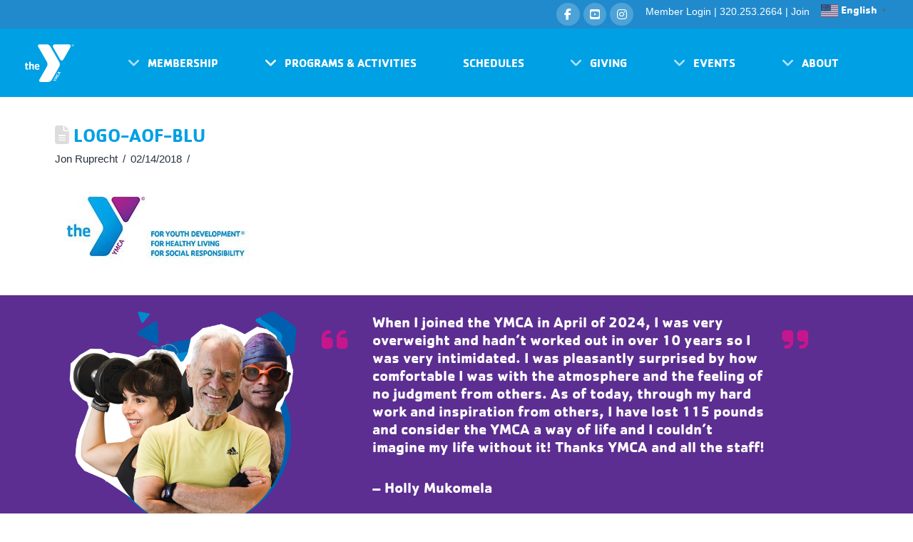

--- FILE ---
content_type: text/html; charset=UTF-8
request_url: https://scymca.org/logo-aof-blu-3/
body_size: 28682
content:
<!DOCTYPE html>
<html class="no-js" lang="en-US">
<head>
<meta charset="UTF-8">
<meta name="viewport" content="width=device-width, initial-scale=1.0">
<link rel="pingback" href="https://scymca.org/xmlrpc.php">
<title>logo-aof-blu | St Cloud YMCA</title>
<meta name='robots' content='max-image-preview:large' />
<link rel="alternate" type="application/rss+xml" title="St Cloud YMCA &raquo; Feed" href="https://scymca.org/feed/" />
<link rel="alternate" type="application/rss+xml" title="St Cloud YMCA &raquo; Comments Feed" href="https://scymca.org/comments/feed/" />
<link rel="alternate" type="text/calendar" title="St Cloud YMCA &raquo; iCal Feed" href="https://scymca.org/events/?ical=1" />
<meta property="og:site_name" content="St Cloud YMCA"><meta property="og:title" content="logo-aof-blu"><meta property="og:description" content="Family Health &amp; Fitness"><meta property="og:image" content="https://scymca.org/wp-content/uploads/2018/02/logo-aof-blu.jpg"><meta property="og:url" content="https://scymca.org/logo-aof-blu-3/"><meta property="og:type" content="article"><link rel="alternate" title="oEmbed (JSON)" type="application/json+oembed" href="https://scymca.org/wp-json/oembed/1.0/embed?url=https%3A%2F%2Fscymca.org%2Flogo-aof-blu-3%2F" />
<link rel="alternate" title="oEmbed (XML)" type="text/xml+oembed" href="https://scymca.org/wp-json/oembed/1.0/embed?url=https%3A%2F%2Fscymca.org%2Flogo-aof-blu-3%2F&#038;format=xml" />
<style id='wp-img-auto-sizes-contain-inline-css' type='text/css'>
img:is([sizes=auto i],[sizes^="auto," i]){contain-intrinsic-size:3000px 1500px}
/*# sourceURL=wp-img-auto-sizes-contain-inline-css */
</style>
<link rel='stylesheet' id='mec-select2-style-css' href='https://scymca.org/wp-content/plugins/modern-events-calendar/assets/packages/select2/select2.min.css?ver=6.3.0' type='text/css' media='all' />
<link rel='stylesheet' id='mec-font-icons-css' href='https://scymca.org/wp-content/plugins/modern-events-calendar/assets/css/iconfonts.css?ver=6.9' type='text/css' media='all' />
<link rel='stylesheet' id='mec-frontend-style-css' href='https://scymca.org/wp-content/plugins/modern-events-calendar/assets/css/frontend.min.css?ver=6.3.0' type='text/css' media='all' />
<link rel='stylesheet' id='mec-tooltip-style-css' href='https://scymca.org/wp-content/plugins/modern-events-calendar/assets/packages/tooltip/tooltip.css?ver=6.9' type='text/css' media='all' />
<link rel='stylesheet' id='mec-tooltip-shadow-style-css' href='https://scymca.org/wp-content/plugins/modern-events-calendar/assets/packages/tooltip/tooltipster-sideTip-shadow.min.css?ver=6.9' type='text/css' media='all' />
<link rel='stylesheet' id='featherlight-css' href='https://scymca.org/wp-content/plugins/modern-events-calendar/assets/packages/featherlight/featherlight.css?ver=6.9' type='text/css' media='all' />
<link rel='stylesheet' id='mec-lity-style-css' href='https://scymca.org/wp-content/plugins/modern-events-calendar/assets/packages/lity/lity.min.css?ver=6.9' type='text/css' media='all' />
<link rel='stylesheet' id='mec-general-calendar-style-css' href='https://scymca.org/wp-content/plugins/modern-events-calendar/assets/css/mec-general-calendar.css?ver=6.9' type='text/css' media='all' />
<link rel='stylesheet' id='tribe-events-pro-mini-calendar-block-styles-css' href='https://scymca.org/wp-content/plugins/events-calendar-pro/build/css/tribe-events-pro-mini-calendar-block.css?ver=7.7.12' type='text/css' media='all' />
<link rel='stylesheet' id='gspwp-inspirational-style-css' href='https://scymca.org/wp-content/plugins/gallery-showcase-pro/assets/css/inspirational.css?ver=1.0' type='text/css' media='' />
<link rel='stylesheet' id='gspwp-custom-style-css' href='https://scymca.org/wp-content/plugins/gallery-showcase-pro/assets/css/gspwp-custom-style.css?ver=1.0' type='text/css' media='' />
<link rel='stylesheet' id='gspwp-front-style-css' href='https://scymca.org/wp-content/plugins/gallery-showcase-pro/assets/css/style.css?ver=1.0' type='text/css' media='' />
<style id='wp-emoji-styles-inline-css' type='text/css'>

	img.wp-smiley, img.emoji {
		display: inline !important;
		border: none !important;
		box-shadow: none !important;
		height: 1em !important;
		width: 1em !important;
		margin: 0 0.07em !important;
		vertical-align: -0.1em !important;
		background: none !important;
		padding: 0 !important;
	}
/*# sourceURL=wp-emoji-styles-inline-css */
</style>
<link rel='stylesheet' id='wp-block-library-css' href='https://scymca.org/wp-includes/css/dist/block-library/style.min.css?ver=6.9' type='text/css' media='all' />
<style id='wp-block-paragraph-inline-css' type='text/css'>
.is-small-text{font-size:.875em}.is-regular-text{font-size:1em}.is-large-text{font-size:2.25em}.is-larger-text{font-size:3em}.has-drop-cap:not(:focus):first-letter{float:left;font-size:8.4em;font-style:normal;font-weight:100;line-height:.68;margin:.05em .1em 0 0;text-transform:uppercase}body.rtl .has-drop-cap:not(:focus):first-letter{float:none;margin-left:.1em}p.has-drop-cap.has-background{overflow:hidden}:root :where(p.has-background){padding:1.25em 2.375em}:where(p.has-text-color:not(.has-link-color)) a{color:inherit}p.has-text-align-left[style*="writing-mode:vertical-lr"],p.has-text-align-right[style*="writing-mode:vertical-rl"]{rotate:180deg}
/*# sourceURL=https://scymca.org/wp-includes/blocks/paragraph/style.min.css */
</style>
<style id='global-styles-inline-css' type='text/css'>
:root{--wp--preset--aspect-ratio--square: 1;--wp--preset--aspect-ratio--4-3: 4/3;--wp--preset--aspect-ratio--3-4: 3/4;--wp--preset--aspect-ratio--3-2: 3/2;--wp--preset--aspect-ratio--2-3: 2/3;--wp--preset--aspect-ratio--16-9: 16/9;--wp--preset--aspect-ratio--9-16: 9/16;--wp--preset--color--black: #000000;--wp--preset--color--cyan-bluish-gray: #abb8c3;--wp--preset--color--white: #ffffff;--wp--preset--color--pale-pink: #f78da7;--wp--preset--color--vivid-red: #cf2e2e;--wp--preset--color--luminous-vivid-orange: #ff6900;--wp--preset--color--luminous-vivid-amber: #fcb900;--wp--preset--color--light-green-cyan: #7bdcb5;--wp--preset--color--vivid-green-cyan: #00d084;--wp--preset--color--pale-cyan-blue: #8ed1fc;--wp--preset--color--vivid-cyan-blue: #0693e3;--wp--preset--color--vivid-purple: #9b51e0;--wp--preset--gradient--vivid-cyan-blue-to-vivid-purple: linear-gradient(135deg,rgb(6,147,227) 0%,rgb(155,81,224) 100%);--wp--preset--gradient--light-green-cyan-to-vivid-green-cyan: linear-gradient(135deg,rgb(122,220,180) 0%,rgb(0,208,130) 100%);--wp--preset--gradient--luminous-vivid-amber-to-luminous-vivid-orange: linear-gradient(135deg,rgb(252,185,0) 0%,rgb(255,105,0) 100%);--wp--preset--gradient--luminous-vivid-orange-to-vivid-red: linear-gradient(135deg,rgb(255,105,0) 0%,rgb(207,46,46) 100%);--wp--preset--gradient--very-light-gray-to-cyan-bluish-gray: linear-gradient(135deg,rgb(238,238,238) 0%,rgb(169,184,195) 100%);--wp--preset--gradient--cool-to-warm-spectrum: linear-gradient(135deg,rgb(74,234,220) 0%,rgb(151,120,209) 20%,rgb(207,42,186) 40%,rgb(238,44,130) 60%,rgb(251,105,98) 80%,rgb(254,248,76) 100%);--wp--preset--gradient--blush-light-purple: linear-gradient(135deg,rgb(255,206,236) 0%,rgb(152,150,240) 100%);--wp--preset--gradient--blush-bordeaux: linear-gradient(135deg,rgb(254,205,165) 0%,rgb(254,45,45) 50%,rgb(107,0,62) 100%);--wp--preset--gradient--luminous-dusk: linear-gradient(135deg,rgb(255,203,112) 0%,rgb(199,81,192) 50%,rgb(65,88,208) 100%);--wp--preset--gradient--pale-ocean: linear-gradient(135deg,rgb(255,245,203) 0%,rgb(182,227,212) 50%,rgb(51,167,181) 100%);--wp--preset--gradient--electric-grass: linear-gradient(135deg,rgb(202,248,128) 0%,rgb(113,206,126) 100%);--wp--preset--gradient--midnight: linear-gradient(135deg,rgb(2,3,129) 0%,rgb(40,116,252) 100%);--wp--preset--font-size--small: 13px;--wp--preset--font-size--medium: 20px;--wp--preset--font-size--large: 36px;--wp--preset--font-size--x-large: 42px;--wp--preset--spacing--20: 0.44rem;--wp--preset--spacing--30: 0.67rem;--wp--preset--spacing--40: 1rem;--wp--preset--spacing--50: 1.5rem;--wp--preset--spacing--60: 2.25rem;--wp--preset--spacing--70: 3.38rem;--wp--preset--spacing--80: 5.06rem;--wp--preset--shadow--natural: 6px 6px 9px rgba(0, 0, 0, 0.2);--wp--preset--shadow--deep: 12px 12px 50px rgba(0, 0, 0, 0.4);--wp--preset--shadow--sharp: 6px 6px 0px rgba(0, 0, 0, 0.2);--wp--preset--shadow--outlined: 6px 6px 0px -3px rgb(255, 255, 255), 6px 6px rgb(0, 0, 0);--wp--preset--shadow--crisp: 6px 6px 0px rgb(0, 0, 0);}:where(.is-layout-flex){gap: 0.5em;}:where(.is-layout-grid){gap: 0.5em;}body .is-layout-flex{display: flex;}.is-layout-flex{flex-wrap: wrap;align-items: center;}.is-layout-flex > :is(*, div){margin: 0;}body .is-layout-grid{display: grid;}.is-layout-grid > :is(*, div){margin: 0;}:where(.wp-block-columns.is-layout-flex){gap: 2em;}:where(.wp-block-columns.is-layout-grid){gap: 2em;}:where(.wp-block-post-template.is-layout-flex){gap: 1.25em;}:where(.wp-block-post-template.is-layout-grid){gap: 1.25em;}.has-black-color{color: var(--wp--preset--color--black) !important;}.has-cyan-bluish-gray-color{color: var(--wp--preset--color--cyan-bluish-gray) !important;}.has-white-color{color: var(--wp--preset--color--white) !important;}.has-pale-pink-color{color: var(--wp--preset--color--pale-pink) !important;}.has-vivid-red-color{color: var(--wp--preset--color--vivid-red) !important;}.has-luminous-vivid-orange-color{color: var(--wp--preset--color--luminous-vivid-orange) !important;}.has-luminous-vivid-amber-color{color: var(--wp--preset--color--luminous-vivid-amber) !important;}.has-light-green-cyan-color{color: var(--wp--preset--color--light-green-cyan) !important;}.has-vivid-green-cyan-color{color: var(--wp--preset--color--vivid-green-cyan) !important;}.has-pale-cyan-blue-color{color: var(--wp--preset--color--pale-cyan-blue) !important;}.has-vivid-cyan-blue-color{color: var(--wp--preset--color--vivid-cyan-blue) !important;}.has-vivid-purple-color{color: var(--wp--preset--color--vivid-purple) !important;}.has-black-background-color{background-color: var(--wp--preset--color--black) !important;}.has-cyan-bluish-gray-background-color{background-color: var(--wp--preset--color--cyan-bluish-gray) !important;}.has-white-background-color{background-color: var(--wp--preset--color--white) !important;}.has-pale-pink-background-color{background-color: var(--wp--preset--color--pale-pink) !important;}.has-vivid-red-background-color{background-color: var(--wp--preset--color--vivid-red) !important;}.has-luminous-vivid-orange-background-color{background-color: var(--wp--preset--color--luminous-vivid-orange) !important;}.has-luminous-vivid-amber-background-color{background-color: var(--wp--preset--color--luminous-vivid-amber) !important;}.has-light-green-cyan-background-color{background-color: var(--wp--preset--color--light-green-cyan) !important;}.has-vivid-green-cyan-background-color{background-color: var(--wp--preset--color--vivid-green-cyan) !important;}.has-pale-cyan-blue-background-color{background-color: var(--wp--preset--color--pale-cyan-blue) !important;}.has-vivid-cyan-blue-background-color{background-color: var(--wp--preset--color--vivid-cyan-blue) !important;}.has-vivid-purple-background-color{background-color: var(--wp--preset--color--vivid-purple) !important;}.has-black-border-color{border-color: var(--wp--preset--color--black) !important;}.has-cyan-bluish-gray-border-color{border-color: var(--wp--preset--color--cyan-bluish-gray) !important;}.has-white-border-color{border-color: var(--wp--preset--color--white) !important;}.has-pale-pink-border-color{border-color: var(--wp--preset--color--pale-pink) !important;}.has-vivid-red-border-color{border-color: var(--wp--preset--color--vivid-red) !important;}.has-luminous-vivid-orange-border-color{border-color: var(--wp--preset--color--luminous-vivid-orange) !important;}.has-luminous-vivid-amber-border-color{border-color: var(--wp--preset--color--luminous-vivid-amber) !important;}.has-light-green-cyan-border-color{border-color: var(--wp--preset--color--light-green-cyan) !important;}.has-vivid-green-cyan-border-color{border-color: var(--wp--preset--color--vivid-green-cyan) !important;}.has-pale-cyan-blue-border-color{border-color: var(--wp--preset--color--pale-cyan-blue) !important;}.has-vivid-cyan-blue-border-color{border-color: var(--wp--preset--color--vivid-cyan-blue) !important;}.has-vivid-purple-border-color{border-color: var(--wp--preset--color--vivid-purple) !important;}.has-vivid-cyan-blue-to-vivid-purple-gradient-background{background: var(--wp--preset--gradient--vivid-cyan-blue-to-vivid-purple) !important;}.has-light-green-cyan-to-vivid-green-cyan-gradient-background{background: var(--wp--preset--gradient--light-green-cyan-to-vivid-green-cyan) !important;}.has-luminous-vivid-amber-to-luminous-vivid-orange-gradient-background{background: var(--wp--preset--gradient--luminous-vivid-amber-to-luminous-vivid-orange) !important;}.has-luminous-vivid-orange-to-vivid-red-gradient-background{background: var(--wp--preset--gradient--luminous-vivid-orange-to-vivid-red) !important;}.has-very-light-gray-to-cyan-bluish-gray-gradient-background{background: var(--wp--preset--gradient--very-light-gray-to-cyan-bluish-gray) !important;}.has-cool-to-warm-spectrum-gradient-background{background: var(--wp--preset--gradient--cool-to-warm-spectrum) !important;}.has-blush-light-purple-gradient-background{background: var(--wp--preset--gradient--blush-light-purple) !important;}.has-blush-bordeaux-gradient-background{background: var(--wp--preset--gradient--blush-bordeaux) !important;}.has-luminous-dusk-gradient-background{background: var(--wp--preset--gradient--luminous-dusk) !important;}.has-pale-ocean-gradient-background{background: var(--wp--preset--gradient--pale-ocean) !important;}.has-electric-grass-gradient-background{background: var(--wp--preset--gradient--electric-grass) !important;}.has-midnight-gradient-background{background: var(--wp--preset--gradient--midnight) !important;}.has-small-font-size{font-size: var(--wp--preset--font-size--small) !important;}.has-medium-font-size{font-size: var(--wp--preset--font-size--medium) !important;}.has-large-font-size{font-size: var(--wp--preset--font-size--large) !important;}.has-x-large-font-size{font-size: var(--wp--preset--font-size--x-large) !important;}
/*# sourceURL=global-styles-inline-css */
</style>

<style id='classic-theme-styles-inline-css' type='text/css'>
/*! This file is auto-generated */
.wp-block-button__link{color:#fff;background-color:#32373c;border-radius:9999px;box-shadow:none;text-decoration:none;padding:calc(.667em + 2px) calc(1.333em + 2px);font-size:1.125em}.wp-block-file__button{background:#32373c;color:#fff;text-decoration:none}
/*# sourceURL=/wp-includes/css/classic-themes.min.css */
</style>
<link rel='stylesheet' id='eg-fontawesome-css' href='https://scymca.org/wp-content/plugins/everest-gallery/css/font-awesome.min.css?ver=1.0.7' type='text/css' media='all' />
<link rel='stylesheet' id='eg-frontend-css' href='https://scymca.org/wp-content/plugins/everest-gallery/css/eg-frontend.css?ver=1.0.7' type='text/css' media='all' />
<link rel='stylesheet' id='eg-pretty-photo-css' href='https://scymca.org/wp-content/plugins/everest-gallery/css/prettyPhoto.css?ver=1.0.7' type='text/css' media='all' />
<link rel='stylesheet' id='eg-colorbox-css' href='https://scymca.org/wp-content/plugins/everest-gallery/css/eg-colorbox.css?ver=1.0.7' type='text/css' media='all' />
<link rel='stylesheet' id='eg-magnific-popup-css' href='https://scymca.org/wp-content/plugins/everest-gallery/css/magnific-popup.css?ver=1.0.7' type='text/css' media='all' />
<link rel='stylesheet' id='eg-animate-css' href='https://scymca.org/wp-content/plugins/everest-gallery/css/animate.css?ver=1.0.7' type='text/css' media='all' />
<link rel='stylesheet' id='eg-bxslider-css' href='https://scymca.org/wp-content/plugins/everest-gallery/css/jquery.bxslider.min.css?ver=1.0.7' type='text/css' media='all' />
<link rel='stylesheet' id='x-stack-css' href='https://scymca.org/wp-content/themes/pro/framework/dist/css/site/stacks/renew.css?ver=6.7.11' type='text/css' media='all' />
<style id='cs-inline-css' type='text/css'>
@media (min-width:1200px){.x-hide-xl{display:none !important;}}@media (min-width:979px) and (max-width:1199px){.x-hide-lg{display:none !important;}}@media (min-width:767px) and (max-width:978px){.x-hide-md{display:none !important;}}@media (min-width:480px) and (max-width:766px){.x-hide-sm{display:none !important;}}@media (max-width:479px){.x-hide-xs{display:none !important;}} a,h1 a:hover,h2 a:hover,h3 a:hover,h4 a:hover,h5 a:hover,h6 a:hover,.x-comment-time:hover,#reply-title small a,.comment-reply-link:hover,.x-comment-author a:hover,.x-recent-posts a:hover .h-recent-posts{color:#91278f;}a:hover,#reply-title small a:hover{color:#91278f;}.entry-title i,.entry-title svg{color:#dddddd;}a.x-img-thumbnail:hover,li.bypostauthor > article.comment{border-color:#91278f;}.flex-direction-nav a,.flex-control-nav a:hover,.flex-control-nav a.flex-active,.x-dropcap,.x-skill-bar .bar,.x-pricing-column.featured h2,.h-comments-title small,.x-pagination a:hover,.woocommerce-pagination a:hover,.x-entry-share .x-share:hover,.entry-thumb,.widget_tag_cloud .tagcloud a:hover,.widget_product_tag_cloud .tagcloud a:hover,.x-highlight,.x-recent-posts .x-recent-posts-img:after,.x-portfolio-filters{background-color:#91278f;}.x-portfolio-filters:hover{background-color:#91278f;}.x-main{width:calc(72% - 3.20197%);}.x-sidebar{width:calc(100% - 3.20197% - 72%);}.h-landmark{font-weight:400;}.x-comment-author a{color:#28323f;}.x-comment-author a,.comment-form-author label,.comment-form-email label,.comment-form-url label,.comment-form-rating label,.comment-form-comment label,.widget_calendar #wp-calendar caption,.widget_calendar #wp-calendar th,.x-accordion-heading .x-accordion-toggle,.x-nav-tabs > li > a:hover,.x-nav-tabs > .active > a,.x-nav-tabs > .active > a:hover{color:#00a0e4;}.widget_calendar #wp-calendar th{border-bottom-color:#00a0e4;}.x-pagination span.current,.woocommerce-pagination span[aria-current],.x-portfolio-filters-menu,.widget_tag_cloud .tagcloud a,.h-feature-headline span i,.widget_price_filter .ui-slider .ui-slider-handle{background-color:#00a0e4;}@media (max-width:978.98px){}html{font-size:14px;}@media (min-width:479px){html{font-size:14px;}}@media (min-width:766px){html{font-size:14px;}}@media (min-width:978px){html{font-size:14px;}}@media (min-width:1199px){html{font-size:14px;}}body{font-style:normal;font-weight:400;color:#28323f;background:#ffffff;}.w-b{font-weight:400 !important;}h1,h2,h3,h4,h5,h6,.h1,.h2,.h3,.h4,.h5,.h6,.x-text-headline{font-family:Verdana,Geneva,sans-serif;font-style:normal;font-weight:700;text-transform:uppercase;}h1,.h1{letter-spacing:0em;}h2,.h2{letter-spacing:0em;}h3,.h3{letter-spacing:0em;}h4,.h4{letter-spacing:0em;}h5,.h5{letter-spacing:0em;}h6,.h6{letter-spacing:0em;}.w-h{font-weight:700 !important;}.x-container.width{width:88%;}.x-container.max{max-width:1200px;}.x-bar-content.x-container.width{flex-basis:88%;}.x-main.full{float:none;clear:both;display:block;width:auto;}@media (max-width:978.98px){.x-main.full,.x-main.left,.x-main.right,.x-sidebar.left,.x-sidebar.right{float:none;display:block;width:auto !important;}}.entry-header,.entry-content{font-size:1.1rem;}body,input,button,select,textarea{font-family:Verdana,Geneva,sans-serif;}h1,h2,h3,h4,h5,h6,.h1,.h2,.h3,.h4,.h5,.h6,h1 a,h2 a,h3 a,h4 a,h5 a,h6 a,.h1 a,.h2 a,.h3 a,.h4 a,.h5 a,.h6 a,blockquote{color:#00a0e4;}.cfc-h-tx{color:#00a0e4 !important;}.cfc-h-bd{border-color:#00a0e4 !important;}.cfc-h-bg{background-color:#00a0e4 !important;}.cfc-b-tx{color:#28323f !important;}.cfc-b-bd{border-color:#28323f !important;}.cfc-b-bg{background-color:#28323f !important;}.x-btn,.button,[type="submit"]{color:#ffffff;border-color:#91278f;background-color:#91278f;text-shadow:0 0.075em 0.075em rgba(0,0,0,0.5);border-radius:0.25em;}.x-btn:hover,.button:hover,[type="submit"]:hover{color:#ffffff;border-color:#91278f;background-color:#91278f;text-shadow:0 0.075em 0.075em rgba(0,0,0,0.5);}.x-btn.x-btn-real,.x-btn.x-btn-real:hover{margin-bottom:0.25em;text-shadow:0 0.075em 0.075em rgba(0,0,0,0.65);}.x-btn.x-btn-real{box-shadow:0 0.25em 0 0 #a71000,0 4px 9px rgba(0,0,0,0.75);}.x-btn.x-btn-real:hover{box-shadow:0 0.25em 0 0 #a71000,0 4px 9px rgba(0,0,0,0.75);}.x-btn.x-btn-flat,.x-btn.x-btn-flat:hover{margin-bottom:0;text-shadow:0 0.075em 0.075em rgba(0,0,0,0.65);box-shadow:none;}.x-btn.x-btn-transparent,.x-btn.x-btn-transparent:hover{margin-bottom:0;border-width:3px;text-shadow:none;text-transform:uppercase;background-color:transparent;box-shadow:none;}.bg .mejs-container,.x-video .mejs-container{position:unset !important;} @font-face{font-family:'FontAwesomePro';font-style:normal;font-weight:900;font-display:block;src:url('https://scymca.org/wp-content/themes/pro/cornerstone/assets/fonts/fa-solid-900.woff2?ver=6.7.2') format('woff2'),url('https://scymca.org/wp-content/themes/pro/cornerstone/assets/fonts/fa-solid-900.ttf?ver=6.7.2') format('truetype');}[data-x-fa-pro-icon]{font-family:"FontAwesomePro" !important;}[data-x-fa-pro-icon]:before{content:attr(data-x-fa-pro-icon);}[data-x-icon],[data-x-icon-o],[data-x-icon-l],[data-x-icon-s],[data-x-icon-b],[data-x-icon-sr],[data-x-icon-ss],[data-x-icon-sl],[data-x-fa-pro-icon],[class*="cs-fa-"]{display:inline-flex;font-style:normal;font-weight:400;text-decoration:inherit;text-rendering:auto;-webkit-font-smoothing:antialiased;-moz-osx-font-smoothing:grayscale;}[data-x-icon].left,[data-x-icon-o].left,[data-x-icon-l].left,[data-x-icon-s].left,[data-x-icon-b].left,[data-x-icon-sr].left,[data-x-icon-ss].left,[data-x-icon-sl].left,[data-x-fa-pro-icon].left,[class*="cs-fa-"].left{margin-right:0.5em;}[data-x-icon].right,[data-x-icon-o].right,[data-x-icon-l].right,[data-x-icon-s].right,[data-x-icon-b].right,[data-x-icon-sr].right,[data-x-icon-ss].right,[data-x-icon-sl].right,[data-x-fa-pro-icon].right,[class*="cs-fa-"].right{margin-left:0.5em;}[data-x-icon]:before,[data-x-icon-o]:before,[data-x-icon-l]:before,[data-x-icon-s]:before,[data-x-icon-b]:before,[data-x-icon-sr]:before,[data-x-icon-ss]:before,[data-x-icon-sl]:before,[data-x-fa-pro-icon]:before,[class*="cs-fa-"]:before{line-height:1;}@font-face{font-family:'FontAwesome';font-style:normal;font-weight:900;font-display:block;src:url('https://scymca.org/wp-content/themes/pro/cornerstone/assets/fonts/fa-solid-900.woff2?ver=6.7.2') format('woff2'),url('https://scymca.org/wp-content/themes/pro/cornerstone/assets/fonts/fa-solid-900.ttf?ver=6.7.2') format('truetype');}[data-x-icon],[data-x-icon-s],[data-x-icon][class*="cs-fa-"]{font-family:"FontAwesome" !important;font-weight:900;}[data-x-icon]:before,[data-x-icon][class*="cs-fa-"]:before{content:attr(data-x-icon);}[data-x-icon-s]:before{content:attr(data-x-icon-s);}@font-face{font-family:'FontAwesomeRegular';font-style:normal;font-weight:400;font-display:block;src:url('https://scymca.org/wp-content/themes/pro/cornerstone/assets/fonts/fa-regular-400.woff2?ver=6.7.2') format('woff2'),url('https://scymca.org/wp-content/themes/pro/cornerstone/assets/fonts/fa-regular-400.ttf?ver=6.7.2') format('truetype');}@font-face{font-family:'FontAwesomePro';font-style:normal;font-weight:400;font-display:block;src:url('https://scymca.org/wp-content/themes/pro/cornerstone/assets/fonts/fa-regular-400.woff2?ver=6.7.2') format('woff2'),url('https://scymca.org/wp-content/themes/pro/cornerstone/assets/fonts/fa-regular-400.ttf?ver=6.7.2') format('truetype');}[data-x-icon-o]{font-family:"FontAwesomeRegular" !important;}[data-x-icon-o]:before{content:attr(data-x-icon-o);}@font-face{font-family:'FontAwesomeLight';font-style:normal;font-weight:300;font-display:block;src:url('https://scymca.org/wp-content/themes/pro/cornerstone/assets/fonts/fa-light-300.woff2?ver=6.7.2') format('woff2'),url('https://scymca.org/wp-content/themes/pro/cornerstone/assets/fonts/fa-light-300.ttf?ver=6.7.2') format('truetype');}@font-face{font-family:'FontAwesomePro';font-style:normal;font-weight:300;font-display:block;src:url('https://scymca.org/wp-content/themes/pro/cornerstone/assets/fonts/fa-light-300.woff2?ver=6.7.2') format('woff2'),url('https://scymca.org/wp-content/themes/pro/cornerstone/assets/fonts/fa-light-300.ttf?ver=6.7.2') format('truetype');}[data-x-icon-l]{font-family:"FontAwesomeLight" !important;font-weight:300;}[data-x-icon-l]:before{content:attr(data-x-icon-l);}@font-face{font-family:'FontAwesomeBrands';font-style:normal;font-weight:normal;font-display:block;src:url('https://scymca.org/wp-content/themes/pro/cornerstone/assets/fonts/fa-brands-400.woff2?ver=6.7.2') format('woff2'),url('https://scymca.org/wp-content/themes/pro/cornerstone/assets/fonts/fa-brands-400.ttf?ver=6.7.2') format('truetype');}[data-x-icon-b]{font-family:"FontAwesomeBrands" !important;}[data-x-icon-b]:before{content:attr(data-x-icon-b);}.widget.widget_rss li .rsswidget:before{content:"\f35d";padding-right:0.4em;font-family:"FontAwesome";} .mel9-0.x-bar{height:2.5em;background-color:#208acd;}.mel9-0 .x-bar-content{justify-content:flex-end;height:2.5em;}.mel9-0.x-bar-space{height:2.5em;}.mel9-1.x-bar{border-top-width:0;border-right-width:0;border-bottom-width:0;border-left-width:0;font-size:16px;z-index:9999;}.mel9-1 .x-bar-content{display:flex;flex-direction:row;align-items:center;flex-grow:0;flex-shrink:1;flex-basis:100%;}.mel9-1.x-bar-outer-spacers:after,.mel9-1.x-bar-outer-spacers:before{flex-basis:2em;width:2em!important;height:2em;}.mel9-1.x-bar-space{font-size:16px;}.mel9-2.x-bar{height:6em;background-color:#00a0e4;}.mel9-2 .x-bar-content{justify-content:space-between;height:6em;}.mel9-2.x-bar-space{height:6em;}.mel9-4.x-bar-container{display:flex;flex-direction:row;align-items:center;flex-shrink:0;flex-basis:auto;border-top-width:0;border-right-width:0;border-bottom-width:0;border-left-width:0;font-size:1em;}.mel9-5.x-bar-container{justify-content:center;text-align:center;}.mel9-6.x-bar-container{flex-grow:1;}.mel9-9.x-bar-container{z-index:1;}.mel9-a.x-bar-container{justify-content:flex-end;}.mel9-b.x-bar-container{justify-content:space-between;}.mel9-c.x-bar-container{flex-grow:0;}.mel9-d.x-bar-container{justify-content:space-evenly;margin-top:0px;margin-right:1vw;margin-bottom:0px;margin-left:1vw;}.mel9-e.x-bar-container{padding-top:0px;padding-right:40px;padding-bottom:0px;padding-left:0px;}.mel9-f.x-bar-container{z-index:10;}.mel9-g.x-anchor {margin-top:10px;margin-right:10px;margin-bottom:10px;border-top-left-radius:0.35em;border-top-right-radius:0.35em;border-bottom-right-radius:0.35em;border-bottom-left-radius:0.35em;}.mel9-g.x-anchor .x-anchor-text-primary {font-weight:500;}.mel9-h.x-anchor {margin-left:10px;}.mel9-i.x-anchor {border-top-width:0;border-right-width:0;border-bottom-width:0;border-left-width:0;}.mel9-i.x-anchor .x-anchor-content {align-items:center;}.mel9-j.x-anchor {font-size:1em;}.mel9-k.x-anchor {background-color:#208acd;}.mel9-l.x-anchor .x-anchor-content {display:flex;flex-direction:row;}.mel9-m.x-anchor .x-anchor-content {justify-content:center;}.mel9-n.x-anchor .x-anchor-content {padding-top:0.575em;padding-right:0.85em;padding-bottom:0.575em;padding-left:0.85em;}.mel9-o.x-anchor .x-anchor-text {margin-top:5px;margin-bottom:5px;margin-left:5px;}.mel9-o.x-anchor .x-anchor-text-primary {line-height:1;}.mel9-p.x-anchor .x-anchor-text {margin-right:5px;}.mel9-q.x-anchor .x-anchor-text-primary {font-family:inherit;}.mel9-r.x-anchor .x-anchor-text-primary {font-size:1em;}.mel9-s.x-anchor .x-anchor-text-primary {font-style:normal;color:rgb(255,255,255);}.mel9-t.x-anchor .x-anchor-text-primary {text-transform:uppercase;}.mel9-u.x-anchor:hover .x-anchor-text-primary,.mel9-u.x-anchor[class*="active"] .x-anchor-text-primary,[data-x-effect-provider*="colors"]:hover .mel9-u.x-anchor .x-anchor-text-primary {color:rgba(255,255,255,0.5);}.mel9-v.x-anchor .x-graphic {margin-top:5px;margin-bottom:5px;}.mel9-v.x-anchor .x-graphic-icon {width:auto;border-top-width:0;border-right-width:0;border-bottom-width:0;border-left-width:0;}.mel9-w.x-anchor .x-graphic {margin-right:5px;margin-left:5px;}.mel9-x.x-anchor .x-graphic-icon {font-size:1.25em;}.mel9-y.x-anchor .x-graphic-icon {color:rgb(255,255,255);}.mel9-y.x-anchor:hover .x-graphic-icon,.mel9-y.x-anchor[class*="active"] .x-graphic-icon,[data-x-effect-provider*="colors"]:hover .mel9-y.x-anchor .x-graphic-icon {color:rgba(255,255,255,0.5);}.mel9-10.x-anchor {margin-top:0em;margin-bottom:0em;}.mel9-11.x-anchor {margin-right:0.2em;margin-left:.2em;border-top-left-radius:10em;border-top-right-radius:10em;border-bottom-right-radius:10em;border-bottom-left-radius:10em;font-size:0.8em;background-color:rgba(255,255,255,0.2);}.mel9-11.x-anchor .x-anchor-content {padding-top:0.237em;padding-right:0.337em;padding-bottom:0.237em;padding-left:0.337em;}.mel9-12.x-anchor .x-graphic {margin-right:7px;margin-left:7px;}.mel9-15.x-anchor {background-color:rgba(255,255,255,0);}.mel9-17.x-anchor .x-anchor-text-primary {font-family:"cachet",sans-serif;}.mel9-18.x-anchor .x-anchor-text-primary {font-weight:inherit;}.mel9-19.x-anchor:hover .x-anchor-text-primary,.mel9-19.x-anchor[class*="active"] .x-anchor-text-primary,[data-x-effect-provider*="colors"]:hover .mel9-19.x-anchor .x-anchor-text-primary {color:rgba(0,0,0,0.5);}.mel9-1a.x-anchor .x-graphic-icon {color:rgba(255,255,255,0.7);}.mel9-1b.x-anchor:hover .x-graphic-icon,.mel9-1b.x-anchor[class*="active"] .x-graphic-icon,[data-x-effect-provider*="colors"]:hover .mel9-1b.x-anchor .x-graphic-icon {color:rgba(0,0,0,0.5);}.mel9-1c.x-anchor .x-toggle {color:rgba(0,0,0,1);}.mel9-1c.x-anchor:hover .x-toggle,.mel9-1c.x-anchor[class*="active"] .x-toggle,[data-x-effect-provider*="colors"]:hover .mel9-1c.x-anchor .x-toggle {color:rgba(0,0,0,0.5);}.mel9-1c.x-anchor .x-toggle-burger {font-size:2px;}.mel9-1d.x-anchor .x-toggle-burger {width:10em;margin-top:3em;margin-right:0;margin-bottom:3em;margin-left:0;}.mel9-1d.x-anchor .x-toggle-burger-bun-t {transform:translate3d(0,calc(3em * -1),0);}.mel9-1d.x-anchor .x-toggle-burger-bun-b {transform:translate3d(0,3em,0);}.mel9-1e.x-anchor {border-top-width:0px;border-right-width:0px;border-bottom-width:1px;border-left-width:0px;border-top-style:solid;border-right-style:solid;border-bottom-style:solid;border-left-style:solid;border-top-color:transparent;border-right-color:transparent;border-bottom-color:rgba(255,255,255,0.17);border-left-color:transparent;background-color:transparent;}.mel9-1e.x-anchor .x-anchor-content {align-items:flex-start;padding-top:0.5em;padding-right:0.64em;padding-bottom:0.5em;padding-left:0.64em;}.mel9-1e.x-anchor:hover,.mel9-1e.x-anchor[class*="active"],[data-x-effect-provider*="colors"]:hover .mel9-1e.x-anchor {border-top-color:undefined;border-right-color:undefined;border-bottom-color:undefined;border-left-color:undefined;background-color:rgba(255,255,255,0);}.mel9-1e.x-anchor .x-anchor-text-primary {font-size:.9em;line-height:1.2;}.mel9-1e.x-anchor,.mel9-1e.x-anchor :not([data-x-particle]) {transition-duration:0ms;}.mel9-1f.x-anchor .x-anchor-content {justify-content:flex-start;}.mel9-1g.x-anchor .x-anchor-content {padding-top:0.75em;padding-right:0.75em;padding-bottom:0.75em;padding-left:0.75em;}.mel9-1g.x-anchor .x-anchor-text {margin-right:auto;}.mel9-1g.x-anchor .x-anchor-sub-indicator {margin-top:5px;margin-right:5px;margin-bottom:5px;margin-left:5px;font-size:1em;color:rgba(0,0,0,1);}.mel9-1g.x-anchor:hover .x-anchor-sub-indicator,.mel9-1g.x-anchor[class*="active"] .x-anchor-sub-indicator,[data-x-effect-provider*="colors"]:hover .mel9-1g.x-anchor .x-anchor-sub-indicator {color:rgba(0,0,0,0.5);}.mel9-1h.x-anchor {background-color:#91278f;}.mel9-1i.x-anchor .x-anchor-text-primary {text-align:center;}.mel9-1j.x-anchor {margin-left:0px;}.mel9-1k.x-anchor {width:3em;height:3em;margin-right:1em;margin-left:1em;}.mel9-1k.x-anchor .x-graphic-icon {color:rgba(0,0,0,1);}.mel9-1k.x-anchor .x-toggle {color:rgb(255,255,255);}.mel9-1k.x-anchor:hover .x-toggle,.mel9-1k.x-anchor[class*="active"] .x-toggle,[data-x-effect-provider*="colors"]:hover .mel9-1k.x-anchor .x-toggle {color:rgba(255,255,255,0.5);}.mel9-1k.x-anchor .x-toggle-burger {font-size:3px;}.mel9-1l.x-anchor .x-anchor-text-primary {font-weight:700;}.mel9-1n.x-anchor .x-anchor-text-primary {text-align:left;}.mel9-1o.x-anchor .x-anchor-text-primary {font-size:4vw;font-weight:bolder;}.mel9-1o.x-anchor .x-graphic-icon {font-size:4vw;}.mel9-1p.x-text{border-top-width:0;border-right-width:0;border-bottom-width:0;border-left-width:0;padding-right:0em;padding-left:1em;font-style:normal;line-height:1.4;letter-spacing:0em;text-transform:none;}.mel9-1p.x-text > :first-child{margin-top:0;}.mel9-1p.x-text > :last-child{margin-bottom:0;}.mel9-1q.x-text{padding-top:1em;padding-bottom:0em;font-family:inherit;font-size:.9em;font-weight:inherit;color:rgba(0,0,0,1);}.mel9-1r.x-text{padding-top:0em;padding-bottom:.8em;font-family:"cachet",sans-serif;font-size:1em;font-weight:bolder;color:rgb(255,255,255);}.mel9-1s.x-image{font-size:1em;width:75px;border-top-width:0;border-right-width:0;border-bottom-width:0;border-left-width:0;}.mel9-1s.x-image img{width:100%;aspect-ratio:auto;}.mel9-1t {display:flex;flex-direction:column;justify-content:flex-start;align-items:stretch;background-color:rgba(255,255,255,0);}.mel9-1u {width:100%;}.mel9-1v {min-width:18em;}.mel9-1w {font-size:16px;border-top-width:0;border-right-width:0;border-bottom-width:0;border-left-width:0;transition-duration:500ms,500ms,0s;transition-timing-function:cubic-bezier(0.400,0.000,0.200,1.000);}.mel9-1w:not(.x-active) {transition-delay:0s,0s,500ms;}.mel9-1x .x-dropdown {width:14em;font-size:16px;border-top-width:0;border-right-width:0;border-bottom-width:0;border-left-width:0;background-color:rgb(255,255,255);box-shadow:0em 0.15em 2em 0em rgba(0,0,0,0.15);transition-duration:500ms,500ms,0s;transition-timing-function:cubic-bezier(0.400,0.000,0.200,1.000);}.mel9-1x .x-dropdown:not(.x-active) {transition-delay:0s,0s,500ms;}.mel9-1y {background-color:rgb(255,255,255);}.mel9-1y[data-x-stem-menu-top],.mel9-1y[data-x-stem-root] {margin-top:0em;margin-right:auto;margin-bottom:0em;margin-left:auto;}.mel9-1z {min-width:14em;}.mel9-20 {text-align:center;}.mel9-21.x-row{z-index:auto;margin-right:auto;margin-left:auto;border-top-width:0;border-right-width:0;border-bottom-width:0;border-left-width:0;font-size:1em;}.mel9-21 > .x-row-inner{flex-direction:row;align-items:stretch;align-content:stretch;}.mel9-21 > .x-row-inner > *{margin-top:calc(20px / 2);margin-bottom:calc(20px / 2);}.mel9-22.x-row{width:100%;}.mel9-24.x-row{padding-top:0px;padding-right:20px;padding-bottom:0px;padding-left:20px;}.mel9-24 > .x-row-inner{margin-top:calc((20px / 2) * -1);margin-bottom:calc((20px / 2) * -1);}.mel9-25.x-row{background-color:#00a0e4;}.mel9-25 > .x-row-inner > *{flex-grow:1;}.mel9-26 > .x-row-inner{justify-content:flex-start;}.mel9-27 > .x-row-inner{margin-right:calc((0px / 2) * -1);margin-left:calc((0px / 2) * -1);}.mel9-28.x-row{margin-top:0px;margin-bottom:0px;}.mel9-28 > .x-row-inner{justify-content:space-evenly;}.mel9-29.x-row{padding-top:1px;padding-right:1px;padding-bottom:1px;padding-left:1px;}.mel9-29 > .x-row-inner{margin-top:calc(((20px / 2) + 1px) * -1);margin-bottom:calc(((20px / 2) + 1px) * -1);}.mel9-2a > .x-row-inner{margin-right:calc(((0px / 2) + 1px) * -1);margin-left:calc(((0px / 2) + 1px) * -1);}.mel9-2b > .x-row-inner{justify-content:center;}.mel9-2c > .x-row-inner{margin-right:calc((20px / 2) * -1);margin-left:calc((20px / 2) * -1);}.mel9-2d > .x-row-inner > *{margin-right:calc(20px / 2);margin-left:calc(20px / 2);}.mel9-2e > .x-row-inner{margin-right:calc(((20px / 2) + 1px) * -1);margin-left:calc(((20px / 2) + 1px) * -1);}.mel9-2f{--gap:0px;}.mel9-2g > .x-row-inner > *:nth-child(3n - 0) {flex-basis:calc(33.33% - clamp(0px,var(--gap),9999px));}.mel9-2g > .x-row-inner > *:nth-child(3n - 1) {flex-basis:calc(33.33% - clamp(0px,var(--gap),9999px));}.mel9-2g > .x-row-inner > *:nth-child(3n - 2) {flex-basis:calc(33.33% - clamp(0px,var(--gap),9999px));}.mel9-2h > .x-row-inner > *:nth-child(3n - 0) {flex-basis:calc(33.33% - clamp(0px,var(--gap),9999px));}.mel9-2h > .x-row-inner > *:nth-child(3n - 1) {flex-basis:calc(33.33% - clamp(0px,var(--gap),9999px));}.mel9-2h > .x-row-inner > *:nth-child(3n - 2) {flex-basis:calc(33.33% - clamp(0px,var(--gap),9999px));}.mel9-2i > .x-row-inner > *:nth-child(1n - 0) {flex-basis:calc(100% - clamp(0px,var(--gap),9999px));}.mel9-2j > .x-row-inner > *:nth-child(2n - 0) {flex-basis:calc(50% - clamp(0px,var(--gap),9999px));}.mel9-2j > .x-row-inner > *:nth-child(2n - 1) {flex-basis:calc(50% - clamp(0px,var(--gap),9999px));}.mel9-2k{--gap:20px;}.mel9-2l > .x-row-inner > *:nth-child(1n - 0) {flex-basis:calc(100% - clamp(0px,var(--gap),9999px));}.mel9-2m > .x-row-inner > *:nth-child(1n - 0) {flex-basis:calc(100% - clamp(0px,var(--gap),9999px));}.mel9-2n > .x-row-inner > *:nth-child(1n - 0) {flex-basis:calc(100% - clamp(0px,var(--gap),9999px));}.mel9-2o > .x-row-inner > *:nth-child(1n - 0) {flex-basis:calc(100% - clamp(0px,var(--gap),9999px));}.mel9-2p > .x-row-inner > *:nth-child(1n - 0) {flex-basis:calc(100% - clamp(0px,var(--gap),9999px));}.mel9-2q > .x-row-inner > *:nth-child(1n - 0) {flex-basis:calc(100% - clamp(0px,var(--gap),9999px));}.mel9-2r > .x-row-inner > *:nth-child(1n - 0) {flex-basis:calc(100% - clamp(0px,var(--gap),9999px));}.mel9-2s > .x-row-inner > *:nth-child(1n - 0) {flex-basis:calc(100% - clamp(0px,var(--gap),9999px));}.mel9-2t > .x-row-inner > *:nth-child(1n - 0) {flex-basis:calc(100% - clamp(0px,var(--gap),9999px));}.mel9-2u > .x-row-inner > *:nth-child(1n - 0) {flex-basis:calc(100% - clamp(0px,var(--gap),9999px));}.mel9-2v > .x-row-inner > *:nth-child(1n - 0) {flex-basis:calc(100% - clamp(0px,var(--gap),9999px));}.mel9-2w > .x-row-inner > *:nth-child(1n - 0) {flex-basis:calc(100% - clamp(0px,var(--gap),9999px));}.mel9-2x > .x-row-inner > *:nth-child(1n - 0) {flex-basis:calc(100% - clamp(0px,var(--gap),9999px));}.mel9-2y > .x-row-inner > *:nth-child(1n - 0) {flex-basis:calc(100% - clamp(0px,var(--gap),9999px));}.mel9-2z > .x-row-inner > *:nth-child(1n - 0) {flex-basis:calc(100% - clamp(0px,var(--gap),9999px));}.mel9-30 > .x-row-inner > *:nth-child(1n - 0) {flex-basis:calc(100% - clamp(0px,var(--gap),9999px));}.mel9-31.x-col{z-index:1;border-top-width:0;border-right-width:0;border-bottom-width:0;border-left-width:0;font-size:1em;}.mel9-32.x-col{padding-top:40px;padding-right:40px;padding-bottom:40px;padding-left:40px;}.mel9-33.x-col{background-color:#00aeef;}.mel9-34.x-col{padding-top:20px;padding-right:20px;padding-bottom:20px;padding-left:20px;}.mel9-35.x-col{background-color:rgb(0,156,222);}.mel9-36.x-col{max-width:300px;}.mel9-37.x-col{text-align:left;}.mel9-38.x-col{display:flex;flex-direction:column;justify-content:flex-start;align-items:flex-start;flex-wrap:wrap;align-content:flex-start;}.mel9-39.x-text{margin-top:0em;}.mel9-3a.x-text{margin-right:0em;margin-bottom:0.8em;margin-left:0em;border-top-width:0;border-right-width:0;border-bottom-width:0;border-left-width:0;font-size:1em;}.mel9-3a.x-text .x-text-content-text-primary{font-style:normal;line-height:1;letter-spacing:0em;text-transform:uppercase;}.mel9-3b.x-text .x-text-content-text-primary{font-family:"cachet",sans-serif;}.mel9-3c.x-text .x-text-content-text-primary{font-size:1.2em;}.mel9-3d.x-text .x-text-content-text-primary{font-weight:inherit;color:#91278f;}.mel9-3e.x-text .x-text-content-text-primary{font-size:1.3em;font-weight:bolder;color:#0060af;}.mel9-3f.x-text .x-text-content-text-primary{font-size:1.1em;}.mel9-3g.x-text{margin-top:1em;}.mel9-3h.x-text{margin-top:2em;}.mel9-3i.x-text .x-text-content-text-primary{font-family:"cachet",sans-serif;}.mel9-3j{margin-top:0em;margin-right:-0.64em;margin-bottom:0em;margin-left:-0.64em;font-size:1em;display:flex;flex-direction:column;justify-content:space-around;align-items:flex-start;flex-wrap:wrap;align-content:flex-start;align-self:flex-start;flex-grow:1;flex-shrink:0;flex-basis:0%;}.mel9-3j > li,.mel9-3j > li > a{flex-grow:1;flex-shrink:0;flex-basis:auto;}.mel9-3k{transition-duration:500ms,0s;transition-timing-function:cubic-bezier(0.400,0.000,0.200,1.000);}.mel9-3k .x-modal-content-scroll-area{font-size:16px;padding-top:0;padding-right:0;padding-bottom:0;padding-left:0;}.mel9-3k:not(.x-active){transition-delay:0s,500ms;}.mel9-3k .x-modal-bg{background-color:rgba(145,39,143,0.9);}.mel9-3k .x-modal-close{width:calc(1em * 2);height:calc(1em * 2);font-size:2em;color:rgba(255,255,255,0.5);}.mel9-3k .x-modal-close:focus,.mel9-3k .x-modal-close:hover{color:rgba(255,255,255,1);}.mel9-3k .x-modal-content{display:flex;flex-direction:column;justify-content:flex-start;align-items:flex-start;text-align:center;border-top-width:0;border-right-width:0;border-bottom-width:0;border-left-width:0;padding-top:0em;padding-right:1em;padding-bottom:0em;padding-left:1em;transition-duration:500ms;transition-timing-function:cubic-bezier(0.400,0.000,0.200,1.000);}.mel9-3l.x-acc{width:100%;border-top-width:0;border-right-width:0;border-bottom-width:0;border-left-width:0;font-size:1em;}.mel9-3l.x-acc > .x-acc-item{overflow-x:hidden;overflow-y:hidden;border-top-width:0;border-right-width:0;border-bottom-width:0;border-left-width:0;background-color:rgba(255,255,255,0);}.mel9-3l.x-acc > .x-acc-item > .x-acc-header{border-top-width:0;border-right-width:0;border-bottom-width:0;border-left-width:0;padding-top:15px;padding-right:20px;padding-bottom:15px;padding-left:20px;font-family:"cachet",sans-serif;font-size:4vw;font-style:normal;font-weight:bolder;line-height:1.3;text-align:left;text-transform:uppercase;color:rgb(255,255,255);background-color:rgba(255,255,255,0);}.mel9-3l.x-acc > .x-acc-item > .x-acc-header:hover,.mel9-3l.x-acc > .x-acc-item > .x-acc-header[class*="active"]{color:rgba(255,255,255,0.5);}.mel9-3l.x-acc > .x-acc-item > .x-acc-header > .x-acc-header-content > .x-acc-header-indicator{width:auto;height:1em;font-size:1em;color:rgb(255,255,255);transform:translate3d(0,0,0) rotate(0deg);}.mel9-3l.x-acc > .x-acc-item > .x-acc-header:hover > .x-acc-header-content > .x-acc-header-indicator,.mel9-3l.x-acc > .x-acc-item > .x-acc-header[class*="active"] > .x-acc-header-content > .x-acc-header-indicator{color:rgba(255,255,255,0.6);}.mel9-3l.x-acc > .x-acc-item > .x-acc-header.x-active > .x-acc-header-content > .x-acc-header-indicator{transform:translate3d(0,0,0) rotate(45deg);}.mel9-3l.x-acc > .x-acc-item > .x-acc-header > .x-acc-header-content > .x-acc-header-text{margin-left:0.5em;}.mel9-3l.x-acc > .x-acc-item > div > .x-acc-content{border-top-width:0;border-right-width:0;border-bottom-width:0;border-left-width:0;padding-top:20px;padding-right:20px;padding-bottom:20px;padding-left:20px;font-family:inherit;font-size:1em;font-style:normal;font-weight:inherit;line-height:1.6;color:rgba(0,0,0,1);}.mel9-3m.x-acc > .x-acc-item + .x-acc-item{margin-top:0px;}.mel9-3n.x-acc > .x-acc-item + .x-acc-item{margin-top:25px;}.mel9-3n.x-acc > .x-acc-item > div > .x-acc-content{text-align:left;}.mel9-3o.x-acc > .x-acc-item > .x-acc-header:hover,.mel9-3o.x-acc > .x-acc-item > .x-acc-header[class*="active"]{background-color:rgba(92,46,145,0.5);}.mel9-3o.x-acc > .x-acc-item > div > .x-acc-content{background-color:rgba(92,46,145,0.5);}@media screen and (max-width:1199px){.mel9-3.x-bar{font-size:15px;}.mel9-3.x-bar-space{font-size:15px;}}@media screen and (max-width:766px){.mel9-1m.x-anchor .x-anchor-text-primary {text-align:left;}.mel9-1o.x-anchor .x-anchor-text-primary {font-size:8vw;}.mel9-1o.x-anchor .x-graphic-icon {font-size:8vw;}.mel9-2g > .x-row-inner > *:nth-child(2n - 0) {flex-basis:calc(50% - clamp(0px,var(--gap),9999px));}.mel9-2g > .x-row-inner > *:nth-child(2n - 1) {flex-basis:calc(50% - clamp(0px,var(--gap),9999px));}.mel9-2h > .x-row-inner > *:nth-child(2n - 0) {flex-basis:calc(50% - clamp(0px,var(--gap),9999px));}.mel9-2h > .x-row-inner > *:nth-child(2n - 1) {flex-basis:calc(50% - clamp(0px,var(--gap),9999px));}.mel9-3l.x-acc > .x-acc-item > .x-acc-header{font-size:8vw;}}@media screen and (max-width:479px){.mel9-2g > .x-row-inner > *:nth-child(1n - 0) {flex-basis:calc(100% - clamp(0px,var(--gap),9999px));}.mel9-2h > .x-row-inner > *:nth-child(1n - 0) {flex-basis:calc(100% - clamp(0px,var(--gap),9999px));}} .e18909-e16.x-dropdown{top:0;left:0 !important;}.e18909-e28.x-dropdown{top:0;left:0 !important;}.e18909-e53.x-dropdown{top:0;left:0 !important;} .mknw-0.x-bar{height:auto;border-top-width:0;border-right-width:0;border-bottom-width:0;border-left-width:0;font-size:1em;background-color:#5c2e91;z-index:9999;}.mknw-0 .x-bar-content{display:flex;flex-direction:row;justify-content:space-between;align-items:center;flex-grow:0;flex-shrink:1;flex-basis:100%;height:auto;}.mknw-0.x-bar-outer-spacers:after,.mknw-0.x-bar-outer-spacers:before{flex-basis:20px;width:20px!important;height:20px;}.mknw-0.x-bar-space{font-size:1em;}.mknw-1.x-bar-container{display:flex;flex-direction:row;justify-content:center;align-items:center;flex-grow:0;flex-shrink:1;flex-basis:auto;border-top-width:0;border-right-width:0;border-bottom-width:0;border-left-width:0;font-size:1em;z-index:auto;}.mknw-2.x-section{margin-top:0px;margin-right:0px;margin-bottom:0px;margin-left:0px;border-top-width:0;border-right-width:0;border-bottom-width:0;border-left-width:0;padding-top:65px;padding-right:0px;padding-bottom:65px;padding-left:0px;background-color:#92278f;z-index:auto;}.mknw-3.x-row{z-index:auto;margin-top:0px;margin-right:auto;margin-bottom:40px;margin-left:auto;border-top-width:0;border-right-width:0;border-bottom-width:0;border-left-width:0;padding-top:1px;padding-right:1px;padding-bottom:1px;padding-left:1px;font-size:1em;}.mknw-3 > .x-row-inner{flex-direction:row;justify-content:flex-start;align-items:stretch;align-content:stretch;margin-top:calc(((40px / 2) + 1px) * -1);margin-right:calc(((40px / 2) + 1px) * -1);margin-bottom:calc(((40px / 2) + 1px) * -1);margin-left:calc(((40px / 2) + 1px) * -1);}.mknw-3 > .x-row-inner > *{margin-top:calc(40px / 2);margin-bottom:calc(40px / 2);margin-right:calc(40px / 2);margin-left:calc(40px / 2);}.mknw-4{--gap:40px;}.mknw-4 > .x-row-inner > *:nth-child(4n - 0) {flex-basis:calc(25% - clamp(0px,var(--gap),9999px));}.mknw-4 > .x-row-inner > *:nth-child(4n - 1) {flex-basis:calc(25% - clamp(0px,var(--gap),9999px));}.mknw-4 > .x-row-inner > *:nth-child(4n - 2) {flex-basis:calc(25% - clamp(0px,var(--gap),9999px));}.mknw-4 > .x-row-inner > *:nth-child(4n - 3) {flex-basis:calc(25% - clamp(0px,var(--gap),9999px));}.mknw-5.x-col{z-index:1;border-top-width:0;border-right-width:0;border-bottom-width:0;border-left-width:0;font-size:1em;}.mknw-6.x-image{display:block;font-size:1em;max-width:230px;border-top-width:0;border-right-width:0;border-bottom-width:0;border-left-width:0;}.mknw-6.x-image img{aspect-ratio:auto;}.mknw-7.x-anchor {width:2.75em;height:2.75em;margin-top:1em;margin-right:1em;margin-bottom:0em;margin-left:0em;border-top-left-radius:100em;border-top-right-radius:100em;border-bottom-right-radius:100em;border-bottom-left-radius:100em;background-color:rgba(255,255,255,1);}.mknw-7.x-anchor .x-graphic {margin-top:5px;margin-right:5px;margin-bottom:5px;margin-left:5px;}.mknw-7.x-anchor .x-graphic-icon {font-size:1.25em;width:auto;border-top-width:0;border-right-width:0;border-bottom-width:0;border-left-width:0;}.mknw-8.x-anchor {border-top-width:0;border-right-width:0;border-bottom-width:0;border-left-width:0;}.mknw-8.x-anchor .x-anchor-content {display:flex;flex-direction:row;align-items:center;}.mknw-9.x-anchor {font-size:1em;}.mknw-a.x-anchor .x-anchor-content {justify-content:center;}.mknw-b.x-anchor .x-graphic-icon {color:rgba(0,0,0,1);}.mknw-b.x-anchor:hover .x-graphic-icon,.mknw-b.x-anchor[class*="active"] .x-graphic-icon,[data-x-effect-provider*="colors"]:hover .mknw-b.x-anchor .x-graphic-icon {color:#3b5998;}.mknw-c.x-anchor .x-graphic-icon {color:rgb(0,0,0);}.mknw-d.x-anchor:hover .x-graphic-icon,.mknw-d.x-anchor[class*="active"] .x-graphic-icon,[data-x-effect-provider*="colors"]:hover .mknw-d.x-anchor .x-graphic-icon {color:#ed1c24;}.mknw-e.x-anchor:hover .x-graphic-icon,.mknw-e.x-anchor[class*="active"] .x-graphic-icon,[data-x-effect-provider*="colors"]:hover .mknw-e.x-anchor .x-graphic-icon {color:#c6168d;}.mknw-f.x-anchor:hover .x-graphic-icon,.mknw-f.x-anchor[class*="active"] .x-graphic-icon,[data-x-effect-provider*="colors"]:hover .mknw-f.x-anchor .x-graphic-icon {color:#0060af;}.mknw-g.x-anchor {margin-top:10px;margin-right:10px;margin-bottom:10px;margin-left:0px;border-top-left-radius:0.35em;border-top-right-radius:0.35em;border-bottom-right-radius:0.35em;border-bottom-left-radius:0.35em;background-color:#5c2e91;}.mknw-g.x-anchor .x-anchor-content {padding-top:0.575em;padding-right:0.85em;padding-bottom:0.575em;padding-left:0.85em;}.mknw-g.x-anchor .x-anchor-text {margin-top:5px;margin-right:5px;margin-bottom:5px;margin-left:5px;}.mknw-g.x-anchor .x-anchor-text-primary {font-family:inherit;font-weight:500;line-height:1;text-transform:uppercase;}.mknw-g.x-anchor:hover .x-anchor-text-primary,.mknw-g.x-anchor[class*="active"] .x-anchor-text-primary,[data-x-effect-provider*="colors"]:hover .mknw-g.x-anchor .x-anchor-text-primary {color:rgba(255,255,255,0.5);}.mknw-h.x-anchor .x-anchor-text-primary {color:rgb(255,255,255);}.mknw-i.x-anchor .x-anchor-text-primary {font-size:1em;font-style:normal;}.mknw-j.x-anchor .x-anchor-content {justify-content:flex-start;}.mknw-j.x-anchor .x-anchor-text-primary {line-height:1.2;}.mknw-j.x-anchor .x-anchor-sub-indicator {margin-top:0px;margin-right:0px;margin-bottom:0px;font-size:12px;color:#0a2540;}.mknw-j.x-anchor:hover .x-anchor-sub-indicator,.mknw-j.x-anchor[class*="active"] .x-anchor-sub-indicator,[data-x-effect-provider*="colors"]:hover .mknw-j.x-anchor .x-anchor-sub-indicator {color:#0073e6;}.mknw-j.x-anchor,.mknw-j.x-anchor :not([data-x-particle]) {transition-duration:0ms;}.mknw-k.x-anchor .x-anchor-content {padding-top:0.262em;padding-right:0.5em;padding-bottom:0.262em;padding-left:0.5em;}.mknw-k.x-anchor .x-anchor-text-primary {font-family:"cachet",sans-serif;font-weight:bolder;}.mknw-k.x-anchor:hover .x-anchor-text-primary,.mknw-k.x-anchor[class*="active"] .x-anchor-text-primary,[data-x-effect-provider*="colors"]:hover .mknw-k.x-anchor .x-anchor-text-primary {color:rgba(255,255,255,0.55);}.mknw-k.x-anchor .x-anchor-sub-indicator {margin-left:7px;}.mknw-l.x-anchor {border-top-left-radius:2px;border-top-right-radius:2px;border-bottom-right-radius:2px;border-bottom-left-radius:2px;font-size:14px;background-color:transparent;}.mknw-l.x-anchor .x-anchor-content {padding-top:9px;padding-right:12px;padding-bottom:9px;padding-left:12px;}.mknw-l.x-anchor:hover,.mknw-l.x-anchor[class*="active"],[data-x-effect-provider*="colors"]:hover .mknw-l.x-anchor {background-color:#e3f0fc;}.mknw-l.x-anchor .x-anchor-text {margin-top:0px;margin-right:auto;margin-bottom:0px;margin-left:0px;}.mknw-l.x-anchor .x-anchor-text-primary {font-family:"Helvetica Neue",Helvetica,Arial,sans-serif;font-weight:700;color:#0a2540;}.mknw-l.x-anchor:hover .x-anchor-text-primary,.mknw-l.x-anchor[class*="active"] .x-anchor-text-primary,[data-x-effect-provider*="colors"]:hover .mknw-l.x-anchor .x-anchor-text-primary {color:#0073e6;}.mknw-l.x-anchor .x-anchor-sub-indicator {margin-left:9px;}.mknw-m.x-text{margin-top:0px;margin-right:0px;margin-bottom:3px;margin-left:0px;border-top-width:0;border-right-width:0;border-bottom-width:0;border-left-width:0;font-size:14px;}.mknw-m.x-text .x-text-content-text-primary{font-family:"cachet",sans-serif;font-size:1.2em;font-style:normal;font-weight:bolder;line-height:1.2;letter-spacing:0em;color:rgb(255,255,255);}.mknw-n.x-text .x-text-content-text-primary{text-transform:uppercase;}.mknw-o.x-text .x-text-content-text-primary{text-transform:none;}.mknw-p{width:100%;max-width:none;margin-right:0px;margin-left:0px;border-right-width:0;border-bottom-width:0;border-left-width:0;border-top-style:solid;border-right-style:solid;border-bottom-style:solid;border-left-style:solid;}.mknw-q{margin-top:10px;margin-bottom:10px;border-top-width:.2em;border-top-color:rgba(255,255,255,0.5);border-right-color:rgba(255,255,255,0.5);border-bottom-color:rgba(255,255,255,0.5);border-left-color:rgba(255,255,255,0.5);font-size:1em;}.mknw-r{margin-top:0px;margin-bottom:14px;border-top-width:1em;border-top-color:rgba(10,37,64,0.11);border-right-color:rgba(10,37,64,0.11);border-bottom-color:rgba(10,37,64,0.11);border-left-color:rgba(10,37,64,0.11);font-size:2px;}.mknw-s.x-text{border-top-width:0;border-right-width:0;border-bottom-width:0;border-left-width:0;font-style:normal;letter-spacing:0em;text-transform:none;}.mknw-s.x-text > :first-child{margin-top:0;}.mknw-s.x-text > :last-child{margin-bottom:0;}.mknw-t.x-text{font-family:"cachet",sans-serif;font-size:1em;font-weight:700;line-height:inherit;color:rgb(255,255,255);}.mknw-u.x-text{font-family:"Helvetica Neue",Helvetica,Arial,sans-serif;font-size:14px;font-weight:700;line-height:1.5;color:rgba(10,37,64,0.44);}.mknw-v{margin-top:0em;margin-right:-0.5em;margin-bottom:0em;margin-left:-0.5em;font-size:14px;display:flex;flex-direction:column;justify-content:center;align-items:stretch;flex-wrap:wrap;align-content:stretch;align-self:stretch;flex-grow:0;flex-shrink:0;flex-basis:auto;}.mknw-v > li,.mknw-v > li > a{flex-grow:0;flex-shrink:1;flex-basis:auto;}.mknw-w .x-dropdown {width:210px;font-size:18px;border-top-width:0;border-right-width:0;border-bottom-width:0;border-left-width:0;border-top-left-radius:3px;border-top-right-radius:3px;border-bottom-right-radius:3px;border-bottom-left-radius:3px;padding-top:5px;padding-right:5px;padding-bottom:5px;padding-left:5px;background-color:rgb(255,255,255);box-shadow:0em 0.85em 235em 0em rgba(0,18,36,0.33);transition-duration:500ms,500ms,0s;transition-timing-function:cubic-bezier(0.400,0.000,0.200,1.000);}.mknw-w .x-dropdown:not(.x-active) {transition-delay:0s,0s,500ms;}.mknw-w .x-dropdown[data-x-stem-menu-top],.mknw-w .x-dropdown[data-x-stem-root] {margin-top:18px;margin-right:0px;margin-bottom:0px;margin-left:-7px;}.mknw-x{flex-grow:0;flex-shrink:1;flex-basis:auto;border-top-width:0;border-right-width:0;border-bottom-width:0;border-left-width:0;font-size:1em;aspect-ratio:auto;}@media screen and (max-width:766px){.mknw-4 > .x-row-inner > *:nth-child(1n - 0) {flex-basis:calc(100% - clamp(0px,var(--gap),9999px));}}@media screen and (max-width:479px){.mknw-4 > .x-row-inner > *:nth-child(1n - 0) {flex-basis:calc(100% - clamp(0px,var(--gap),9999px));}}  .top{color:#333;}.x-topbar-inner p{margin:0px;}.ninja-forms-form-wrap input,.ninja-forms-form-wrap select,.ninja-forms-form-wrap textarea{padding:15px;}.x-content-band{padding:15px 0;}.company_logo{display:none;}.p-meta{display:block !important;}.h-landmark{display:none;}.x-breadcrumbs{padding-top:20px;}.ybanner{clip-path:polygon(100% 29%,20% 100%,100% 100%);-web-kit-clip-path:polygon(100% 29%,20% 100%,100% 100%);}@media only screen and (max-width:870px){.mobsize{font-size:150%;}}@media only screen and (max-width:580px){.mobsize{font-size:110%;}.x-social-global{margin:0 8px;}}.purplegrad{background:rgb(146,39,143);background:linear-gradient(0deg,rgba(146,39,143,1) 0%,rgba(198,22,141,1) 100%);color:#fff;}.blackgrad{background:rgb(0,0,0);background:linear-gradient(0deg,rgba(0,0,0,1) 0%,rgba(65,65,65,1) 100%);color:#fff;}.brpadding{padding:80px 0px !important;}@media only screen and (max-width:767px){.brpadding{padding:180px 0px 0px 0px !important;}.x-content-band.bg-image,.x-content-band.bg-pattern{background-position:10% 100% !important;}}.x-btn{text-shadow:none !important;text-transform:uppercase;}.mec-event-data-fields{display:none !important;}.mec-wrap .mec-single-title,.single-mec-events .mec-wrap.mec-no-access-error h1{margin-bottom:0px;}.application_button{display:none !important;}.outlineme{color:rgba(255,255,255,0);-webkit-text-fill-color:rgba(255,255,255,0);-webkit-text-stroke-width:2px;-webkit-text-stroke-color:#fff;}a.glink{color:#fff;}h1,.h1,h2,.h2,h3,.h3,h4,.h4,h5,.h5,h6,.h6{font-family:"cachet",sans-serif;}.nf-form-content .list-select-wrap .nf-field-element>div,.nf-form-content input:not([type=button]),.nf-form-content textarea,.nf-field-element select{border-radius:20px !important;}.nf-form-content button,.nf-form-content input[type=button],.nf-form-content input[type=submit]{font-style:uppercase !important;}.x-btn,.button,[type="submit"]{text-shadow:none !important;text-transform:capitalize !important;Font-weight:bold;color:#fff !important;}.mec-single-title{color:#0089d0 !important;}
/*# sourceURL=cs-inline-css */
</style>
<script type="text/javascript" src="https://scymca.org/wp-includes/js/jquery/jquery.min.js?ver=3.7.1" id="jquery-core-js"></script>
<script type="text/javascript" src="https://scymca.org/wp-includes/js/jquery/jquery-migrate.min.js?ver=3.4.1" id="jquery-migrate-js"></script>
<script type="text/javascript" src="https://scymca.org/wp-content/plugins/modern-events-calendar/assets/js/mec-general-calendar.js?ver=6.3.0" id="mec-general-calendar-script-js"></script>
<script type="text/javascript" id="mec-frontend-script-js-extra">
/* <![CDATA[ */
var mecdata = {"day":"day","days":"days","hour":"hour","hours":"hours","minute":"minute","minutes":"minutes","second":"second","seconds":"seconds","elementor_edit_mode":"no","recapcha_key":"","ajax_url":"https://scymca.org/wp-admin/admin-ajax.php","fes_nonce":"c67bd4a629","current_year":"2026","current_month":"01","datepicker_format":"mm/dd/yy&m/d/Y"};
//# sourceURL=mec-frontend-script-js-extra
/* ]]> */
</script>
<script type="text/javascript" src="https://scymca.org/wp-content/plugins/modern-events-calendar/assets/js/frontend.js?ver=6.3.0" id="mec-frontend-script-js"></script>
<script type="text/javascript" src="https://scymca.org/wp-content/plugins/modern-events-calendar/assets/js/events.js?ver=6.3.0" id="mec-events-script-js"></script>
<script type="text/javascript" src="https://scymca.org/wp-content/plugins/gallery-showcase-pro/assets/less/less.min.js?ver=1" id="gspwp-less-script-js"></script>
<script type="text/javascript" src="https://scymca.org/wp-content/plugins/gallery-showcase-pro/assets/js/owl.carousel.min.js?ver=1" id="gspwp-owl-script-js"></script>
<script type="text/javascript" src="https://scymca.org/wp-content/plugins/gallery-showcase-pro/assets/js/jquery.fancybox.min.js?ver=1" id="gspwp-fancybox-script-js"></script>
<script type="text/javascript" src="https://scymca.org/wp-includes/js/imagesloaded.min.js?ver=5.0.0" id="imagesloaded-js"></script>
<script type="text/javascript" src="https://scymca.org/wp-includes/js/masonry.min.js?ver=4.2.2" id="masonry-js"></script>
<script type="text/javascript" src="https://scymca.org/wp-includes/js/jquery/jquery.masonry.min.js?ver=3.1.2b" id="jquery-masonry-js"></script>
<script type="text/javascript" src="https://scymca.org/wp-content/plugins/gallery-showcase-pro/assets/js/script.js?ver=1" id="gspwp-script-js"></script>
<script type="text/javascript" id="breeze-prefetch-js-extra">
/* <![CDATA[ */
var breeze_prefetch = {"local_url":"https://scymca.org","ignore_remote_prefetch":"1","ignore_list":["/gym-schedule/","/wp-content/plugins/the-events-calendar/(.).css","/wp-content/plugins/events-calendar-pro/(.).css","/wp-content/plugins/event-tickets/(.).css","/wp-content/plugins/event-tickets-plus/(.).css","/wp-content/plugins/the-events-calendar-filterbar/(.).css","/wp-content/plugins/events-virtual/(.).css","/wp-content/plugins/the-events-calendar-community-events/(.).css","/wp-content/plugins/the-events-calendar-community-events-tickets/(.).css","/wp-content/plugins/the-events-calendar-eventbrite-tickets/(.).css","/wp-content/plugins/the-events-calendar/(.).js","/wp-content/plugins/events-calendar-pro/(.).js","/wp-content/plugins/event-tickets/(.).js","/wp-content/plugins/event-tickets-plus/(.).js","/wp-content/plugins/the-events-calendar-filterbar/(.).js","/wp-content/plugins/events-virtual/(.).js","/wp-content/plugins/the-events-calendar-community-events/(.).js","/wp-content/plugins/the-events-calendar-community-events-tickets/(.).js","/wp-content/plugins/the-events-calendar-eventbrite-tickets/(.).js","wp-admin","wp-login.php"]};
//# sourceURL=breeze-prefetch-js-extra
/* ]]> */
</script>
<script type="text/javascript" src="https://scymca.org/wp-content/plugins/breeze/assets/js/js-front-end/breeze-prefetch-links.min.js?ver=2.2.23" id="breeze-prefetch-js"></script>
<script type="text/javascript" src="https://scymca.org/wp-content/plugins/everest-gallery/js/jquery.bxslider.js?ver=1.0.7" id="eg-bxslider-script-js"></script>
<script type="text/javascript" src="https://scymca.org/wp-content/plugins/everest-gallery/js/imagesloaded.min.js?ver=1.0.7" id="eg-imageloaded-script-js"></script>
<script type="text/javascript" src="https://scymca.org/wp-content/plugins/everest-gallery/js/jquery.prettyPhoto.js?ver=1.0.7" id="eg-prettyphoto-js"></script>
<script type="text/javascript" src="https://scymca.org/wp-content/plugins/everest-gallery/js/jquery.colorbox-min.js?ver=1.0.7" id="eg-colorbox-js"></script>
<script type="text/javascript" src="https://scymca.org/wp-content/plugins/everest-gallery/js/isotope.js?ver=1.0.7" id="eg-isotope-script-js"></script>
<script type="text/javascript" src="https://scymca.org/wp-content/plugins/everest-gallery/js/jquery.magnific-popup.min.js?ver=1.0.7" id="eg-magnific-popup-js"></script>
<script type="text/javascript" src="https://scymca.org/wp-content/plugins/everest-gallery/js/jquery.everest-lightbox.js?ver=1.0.7" id="eg-everest-lightbox-js"></script>
<script type="text/javascript" id="eg-frontend-script-js-extra">
/* <![CDATA[ */
var eg_frontend_js_object = {"ajax_url":"https://scymca.org/wp-admin/admin-ajax.php","strings":{"video_missing":"Video URL missing"},"ajax_nonce":"e4cded6c42","plugin_url":"https://scymca.org/wp-content/plugins/everest-gallery/"};
//# sourceURL=eg-frontend-script-js-extra
/* ]]> */
</script>
<script type="text/javascript" src="https://scymca.org/wp-content/plugins/everest-gallery/js/eg-frontend.js?ver=1.0.7" id="eg-frontend-script-js"></script>
<script></script><link rel="https://api.w.org/" href="https://scymca.org/wp-json/" /><link rel="alternate" title="JSON" type="application/json" href="https://scymca.org/wp-json/wp/v2/media/9951" /><link rel="canonical" href="https://scymca.org/logo-aof-blu-3/" />
<link rel='shortlink' href='https://scymca.org/?p=9951' />
<!-- HFCM by 99 Robots - Snippet # 1: facebook -->
<!-- Facebook Pixel Code -->
<script>
!function(f,b,e,v,n,t,s)
{if(f.fbq)return;n=f.fbq=function(){n.callMethod?
n.callMethod.apply(n,arguments):n.queue.push(arguments)};
if(!f._fbq)f._fbq=n;n.push=n;n.loaded=!0;n.version='2.0';
n.queue=[];t=b.createElement(e);t.async=!0;
t.src=v;s=b.getElementsByTagName(e)[0];
s.parentNode.insertBefore(t,s)}(window,document,'script',
'https://connect.facebook.net/en_US/fbevents.js');
 fbq('init', '400835687586601'); 
fbq('track', 'PageView');
</script>
<noscript>
 <img height="1" width="1" 
src="https://www.facebook.com/tr?id=400835687586601&ev=PageView
&noscript=1"/>
</noscript>
<!-- End Facebook Pixel Code -->
<!-- /end HFCM by 99 Robots -->
<!-- HFCM by 99 Robots - Snippet # 3: analytics -->
<!-- Global site tag (gtag.js) - Google Analytics -->
<script async src="https://www.googletagmanager.com/gtag/js?id=G-7HQVMJK96Z"></script>
<script>
  window.dataLayer = window.dataLayer || [];
  function gtag(){dataLayer.push(arguments);}
  gtag('js', new Date());

  gtag('config', 'G-7HQVMJK96Z');
</script>
<!-- /end HFCM by 99 Robots -->
<!-- HFCM by 99 Robots - Snippet # 4: clarity -->
<script type="text/javascript">
    (function(c,l,a,r,i,t,y){
        c[a]=c[a]||function(){(c[a].q=c[a].q||[]).push(arguments)};
        t=l.createElement(r);t.async=1;t.src="https://www.clarity.ms/tag/"+i;
        y=l.getElementsByTagName(r)[0];y.parentNode.insertBefore(t,y);
    })(window, document, "clarity", "script", "bxc87subvm");
</script>
<!-- /end HFCM by 99 Robots -->
<!-- HFCM by 99 Robots - Snippet # 5: Tag Manager -->
<!-- Google tag (gtag.js) -->
<script async src="https://www.googletagmanager.com/gtag/js?id=AW-11371576433"></script>
<script>
  window.dataLayer = window.dataLayer || [];
  function gtag(){dataLayer.push(arguments);}
  gtag('js', new Date());

  gtag('config', 'AW-11371576433');
</script>
<!-- /end HFCM by 99 Robots -->
<meta name="tec-api-version" content="v1"><meta name="tec-api-origin" content="https://scymca.org"><link rel="alternate" href="https://scymca.org/wp-json/tribe/events/v1/" />
<!-- Meta Pixel Code -->
<script type='text/javascript'>
!function(f,b,e,v,n,t,s){if(f.fbq)return;n=f.fbq=function(){n.callMethod?
n.callMethod.apply(n,arguments):n.queue.push(arguments)};if(!f._fbq)f._fbq=n;
n.push=n;n.loaded=!0;n.version='2.0';n.queue=[];t=b.createElement(e);t.async=!0;
t.src=v;s=b.getElementsByTagName(e)[0];s.parentNode.insertBefore(t,s)}(window,
document,'script','https://connect.facebook.net/en_US/fbevents.js');
</script>
<!-- End Meta Pixel Code -->
<script type='text/javascript'>var url = window.location.origin + '?ob=open-bridge';
            fbq('set', 'openbridge', '1138398727162081', url);
fbq('init', '1138398727162081', {}, {
    "agent": "wordpress-6.9-4.1.5"
})</script><script type='text/javascript'>
    fbq('track', 'PageView', []);
  </script><style type="text/css" id="filter-everything-inline-css">.wpc-orderby-select{width:100%}.wpc-filters-open-button-container{display:none}.wpc-debug-message{padding:16px;font-size:14px;border:1px dashed #ccc;margin-bottom:20px}.wpc-debug-title{visibility:hidden}.wpc-button-inner,.wpc-chip-content{display:flex;align-items:center}.wpc-icon-html-wrapper{position:relative;margin-right:10px;top:2px}.wpc-icon-html-wrapper span{display:block;height:1px;width:18px;border-radius:3px;background:#2c2d33;margin-bottom:4px;position:relative}span.wpc-icon-line-1:after,span.wpc-icon-line-2:after,span.wpc-icon-line-3:after{content:"";display:block;width:3px;height:3px;border:1px solid #2c2d33;background-color:#fff;position:absolute;top:-2px;box-sizing:content-box}span.wpc-icon-line-3:after{border-radius:50%;left:2px}span.wpc-icon-line-1:after{border-radius:50%;left:5px}span.wpc-icon-line-2:after{border-radius:50%;left:12px}body .wpc-filters-open-button-container a.wpc-filters-open-widget,body .wpc-filters-open-button-container a.wpc-open-close-filters-button{display:inline-block;text-align:left;border:1px solid #2c2d33;border-radius:2px;line-height:1.5;padding:7px 12px;background-color:transparent;color:#2c2d33;box-sizing:border-box;text-decoration:none!important;font-weight:400;transition:none;position:relative}@media screen and (max-width:768px){.wpc_show_bottom_widget .wpc-filters-open-button-container,.wpc_show_open_close_button .wpc-filters-open-button-container{display:block}.wpc_show_bottom_widget .wpc-filters-open-button-container{margin-top:1em;margin-bottom:1em}}</style>
<meta name="generator" content="Powered by WPBakery Page Builder - drag and drop page builder for WordPress."/>
<link rel="icon" href="https://scymca.org/wp-content/uploads/2019/07/cropped-fav-1-32x32.png" sizes="32x32" />
<link rel="icon" href="https://scymca.org/wp-content/uploads/2019/07/cropped-fav-1-192x192.png" sizes="192x192" />
<link rel="apple-touch-icon" href="https://scymca.org/wp-content/uploads/2019/07/cropped-fav-1-180x180.png" />
<meta name="msapplication-TileImage" content="https://scymca.org/wp-content/uploads/2019/07/cropped-fav-1-270x270.png" />
<noscript><style> .wpb_animate_when_almost_visible { opacity: 1; }</style></noscript><style>@font-face{font-family:"cachet";font-display:auto;src:url('https://scymca.org/wp-content/uploads/2022/03/Cachet-Bold.ttf') format('truetype');font-weight:700;font-style:normal;}</style></head>
<body class="attachment wp-singular attachment-template-default single single-attachment postid-9951 attachmentid-9951 attachment-jpeg wp-theme-pro tribe-no-js x-renew x-full-width-layout-active x-full-width-active wpb-js-composer js-comp-ver-8.7.2 vc_responsive pro-v6_7_11">

  
<!-- Meta Pixel Code -->
<noscript>
<img height="1" width="1" style="display:none" alt="fbpx"
src="https://www.facebook.com/tr?id=1138398727162081&ev=PageView&noscript=1" />
</noscript>
<!-- End Meta Pixel Code -->

  
  <div id="x-root" class="x-root">

    
    <div id="x-site" class="x-site site">

      <header class="x-masthead" role="banner">
        <div class="x-bar x-bar-top x-bar-h x-bar-relative x-bar-outer-spacers x-hide-lg x-hide-xl e18909-e1 mel9-0 mel9-1" data-x-bar="{&quot;id&quot;:&quot;e18909-e1&quot;,&quot;region&quot;:&quot;top&quot;,&quot;height&quot;:&quot;2.5em&quot;}"><div class="e18909-e1 x-bar-content"><div class="x-bar-container e18909-e2 mel9-4 mel9-5 mel9-6 mel9-7 mel9-8 mel9-9"><a class="x-anchor x-anchor-button has-graphic e18909-e3 mel9-g mel9-h mel9-i mel9-j mel9-k mel9-l mel9-m mel9-n mel9-o mel9-p mel9-q mel9-r mel9-s mel9-t mel9-u mel9-v mel9-w mel9-x mel9-y mel9-z" tabindex="0" href="https://operations.daxko.com/Online/Membership/myaccount.aspx?cid=2082" target="_blank" rel="noopener noreferrer"><div class="x-anchor-content"><span class="x-graphic" aria-hidden="true"><i class="x-icon x-graphic-child x-graphic-icon x-graphic-primary" aria-hidden="true" data-x-icon-l="&#xf33b;"></i></span><div class="x-anchor-text"><span class="x-anchor-text-primary">Login</span></div></div></a><a class="x-anchor x-anchor-button has-graphic e18909-e4 mel9-g mel9-h mel9-i mel9-j mel9-k mel9-l mel9-m mel9-n mel9-o mel9-p mel9-q mel9-r mel9-s mel9-t mel9-u mel9-v mel9-w mel9-x mel9-y mel9-z" tabindex="0" href="tel:3202532664"><div class="x-anchor-content"><span class="x-graphic" aria-hidden="true"><i class="x-icon x-graphic-child x-graphic-icon x-graphic-primary" aria-hidden="true" data-x-icon-l="&#xf879;"></i></span><div class="x-anchor-text"><span class="x-anchor-text-primary">Call</span></div></div></a></div></div></div><div class="x-bar x-bar-top x-bar-h x-bar-relative x-bar-outer-spacers x-hide-md x-hide-sm x-hide-xs e18909-e5 mel9-0 mel9-1" data-x-bar="{&quot;id&quot;:&quot;e18909-e5&quot;,&quot;region&quot;:&quot;top&quot;,&quot;height&quot;:&quot;2.5em&quot;}"><div class="e18909-e5 x-bar-content"><div class="x-bar-container e18909-e6 mel9-4 mel9-6 mel9-7 mel9-8 mel9-9 mel9-a"><a class="x-anchor x-anchor-button has-graphic e18909-e7 mel9-i mel9-l mel9-m mel9-v mel9-x mel9-y mel9-z mel9-10 mel9-11 mel9-12" tabindex="0" href="https://www.facebook.com/StCloudYMCA" target="_blank" rel="noopener noreferrer"><div class="x-anchor-content"><span class="x-graphic" aria-hidden="true"><i class="x-icon x-graphic-child x-graphic-icon x-graphic-primary" aria-hidden="true" data-x-icon-b="&#xf39e;"></i></span></div></a><a class="x-anchor x-anchor-button has-graphic e18909-e8 mel9-i mel9-l mel9-m mel9-v mel9-w mel9-x mel9-y mel9-z mel9-10 mel9-11" tabindex="0" href="https://www.youtube.com/channel/UCKCZIgAJMnGqVypRg9a39FQ" target="_blank" rel="noopener noreferrer"><div class="x-anchor-content"><span class="x-graphic" aria-hidden="true"><i class="x-icon x-graphic-child x-graphic-icon x-graphic-primary" aria-hidden="true" data-x-icon-b="&#xf431;"></i></span></div></a><a class="x-anchor x-anchor-button has-graphic e18909-e9 mel9-i mel9-l mel9-m mel9-v mel9-w mel9-x mel9-y mel9-z mel9-10 mel9-11" tabindex="0" href="https://www.instagram.com/stcloudymca/" target="_blank" rel="noopener noreferrer"><div class="x-anchor-content"><span class="x-graphic" aria-hidden="true"><i class="x-icon x-graphic-child x-graphic-icon x-graphic-primary" aria-hidden="true" data-x-icon-b="&#xf16d;"></i></span></div></a><div class="x-text x-content e18909-e10 mel9-1p mel9-1q"><div>
<p><span style="color: #ffffff;"><a href="https://operations.daxko.com/Online/Membership/myaccount.aspx?cid=2082" style="color: #ffffff;">Member Login</a> | <a href="tel: 320-253-2664" style="color: #ffffff;">320.253.2664</a> | <a href="https://scymca.org/online-membership/" style="color: #ffffff;">Join</a></span></p>

</div></div><div class="x-text x-content e18909-e11 mel9-1p mel9-1r"><span><div class="gtranslate_wrapper" id="gt-wrapper-51443378"></div></span></div></div></div></div><div class="x-bar x-bar-top x-bar-h x-bar-relative x-bar-outer-spacers x-hide-md x-hide-sm x-hide-xs e18909-e12 mel9-1 mel9-2 mel9-3" data-x-bar="{&quot;id&quot;:&quot;e18909-e12&quot;,&quot;region&quot;:&quot;top&quot;,&quot;height&quot;:&quot;6em&quot;}"><div class="e18909-e12 x-bar-content"><div class="x-bar-container e18909-e13 mel9-4 mel9-7 mel9-8 mel9-9 mel9-b mel9-c"><a class="x-image e18909-e14 mel9-1s" href="/"><img src="https://scymca.org/wp-content/uploads/2022/01/whitelogo.svg" width="0" height="0" alt="Image" loading="lazy"></a></div><div class="x-bar-container e18909-e15 mel9-4 mel9-6 mel9-8 mel9-9 mel9-d"><div class="x-anchor x-anchor-toggle has-graphic e18909-e16 mel9-i mel9-j mel9-l mel9-m mel9-o mel9-p mel9-r mel9-s mel9-t mel9-v mel9-w mel9-x mel9-13 mel9-14 mel9-15 mel9-16 mel9-17 mel9-18 mel9-19 mel9-1a mel9-1b mel9-1c mel9-1d" tabindex="0" role="button" data-x-toggle="1" data-x-toggleable="e18909-e16" aria-controls="e18909-e16-dropdown" aria-expanded="false" aria-haspopup="true" aria-label="Toggle Dropdown Content"><div class="x-anchor-content"><span class="x-graphic" aria-hidden="true"><i class="x-icon x-graphic-child x-graphic-icon x-graphic-primary" aria-hidden="true" data-x-icon-s="&#xf107;"></i></span><div class="x-anchor-text"><span class="x-anchor-text-primary">Membership</span></div></div></div><div class="x-anchor x-anchor-toggle has-graphic e18909-e28 mel9-i mel9-j mel9-l mel9-o mel9-p mel9-r mel9-s mel9-t mel9-u mel9-v mel9-w mel9-x mel9-y mel9-13 mel9-14 mel9-15 mel9-16 mel9-17 mel9-18 mel9-1c mel9-1d mel9-1f" tabindex="0" role="button" data-x-toggle="1" data-x-toggleable="e18909-e28" aria-controls="e18909-e28-dropdown" aria-expanded="false" aria-haspopup="true" aria-label="Toggle Dropdown Content"><div class="x-anchor-content"><span class="x-graphic" aria-hidden="true"><i class="x-icon x-graphic-child x-graphic-icon x-graphic-primary" aria-hidden="true" data-x-icon-s="&#xf107;"></i></span><div class="x-anchor-text"><span class="x-anchor-text-primary">Programs & Activities</span></div></div></div><a class="x-anchor x-anchor-button e18909-e52 mel9-i mel9-j mel9-l mel9-m mel9-o mel9-p mel9-r mel9-s mel9-t mel9-13 mel9-14 mel9-15 mel9-16 mel9-17 mel9-18 mel9-19" tabindex="0" href="/schedule/"><div class="x-anchor-content"><div class="x-anchor-text"><span class="x-anchor-text-primary">Schedules</span></div></div></a><div class="x-anchor x-anchor-toggle has-graphic e18909-e53 mel9-i mel9-j mel9-l mel9-m mel9-o mel9-p mel9-r mel9-s mel9-t mel9-v mel9-w mel9-x mel9-13 mel9-14 mel9-15 mel9-16 mel9-17 mel9-18 mel9-19 mel9-1a mel9-1b mel9-1c mel9-1d mel9-1i" tabindex="0" role="button" data-x-toggle="1" data-x-toggleable="e18909-e53" aria-controls="e18909-e53-dropdown" aria-expanded="false" aria-haspopup="true" aria-label="Toggle Dropdown Content"><div class="x-anchor-content"><span class="x-graphic" aria-hidden="true"><i class="x-icon x-graphic-child x-graphic-icon x-graphic-primary" aria-hidden="true" data-x-icon-s="&#xf107;"></i></span><div class="x-anchor-text"><span class="x-anchor-text-primary">Giving</span></div></div></div><div class="x-anchor x-anchor-toggle has-graphic e18909-e58 mel9-i mel9-j mel9-l mel9-m mel9-o mel9-p mel9-r mel9-s mel9-t mel9-v mel9-w mel9-x mel9-13 mel9-14 mel9-15 mel9-16 mel9-17 mel9-18 mel9-19 mel9-1a mel9-1b mel9-1c mel9-1d mel9-1i" tabindex="0" role="button" data-x-toggle="1" data-x-toggleable="e18909-e58" aria-controls="e18909-e58-dropdown" aria-expanded="false" aria-haspopup="true" aria-label="Toggle Dropdown Content"><div class="x-anchor-content"><span class="x-graphic" aria-hidden="true"><i class="x-icon x-graphic-child x-graphic-icon x-graphic-primary" aria-hidden="true" data-x-icon-s="&#xf107;"></i></span><div class="x-anchor-text"><span class="x-anchor-text-primary">Events</span></div></div></div><div class="x-anchor x-anchor-toggle has-graphic e18909-e67 mel9-i mel9-j mel9-l mel9-m mel9-o mel9-p mel9-r mel9-s mel9-t mel9-v mel9-w mel9-x mel9-13 mel9-14 mel9-15 mel9-16 mel9-17 mel9-18 mel9-19 mel9-1a mel9-1b mel9-1c mel9-1d" tabindex="0" role="button" data-x-toggle="1" data-x-toggleable="e18909-e67" aria-controls="e18909-e67-dropdown" aria-expanded="false" aria-haspopup="true" aria-label="Toggle Dropdown Content"><div class="x-anchor-content"><span class="x-graphic" aria-hidden="true"><i class="x-icon x-graphic-child x-graphic-icon x-graphic-primary" aria-hidden="true" data-x-icon-s="&#xf107;"></i></span><div class="x-anchor-text"><span class="x-anchor-text-primary">About</span></div></div></div></div></div></div><div class="x-bar x-bar-top x-bar-h x-bar-relative x-bar-outer-spacers x-hide-lg x-hide-xl e18909-e71 mel9-1 mel9-2" data-x-bar="{&quot;id&quot;:&quot;e18909-e71&quot;,&quot;region&quot;:&quot;top&quot;,&quot;height&quot;:&quot;6em&quot;}"><div class="e18909-e71 x-bar-content"><div class="x-bar-container e18909-e72 mel9-4 mel9-6 mel9-7 mel9-9 mel9-b mel9-e"><a class="x-image e18909-e73 mel9-1s" href="/"><img src="https://scymca.org/wp-content/uploads/2022/01/whitelogo.svg" width="0" height="0" alt="Image" loading="lazy"></a></div><div class="x-bar-container e18909-e74 mel9-4 mel9-7 mel9-8 mel9-b mel9-c mel9-f"><!-- GTranslate: https://gtranslate.io/ -->
<span class="gsatelites"></span><span class="gglobe"></span><style>
.gglobe {background-image:url(//scymca.org/wp-content/plugins/gtranslate/gtglobe.svg);opacity:0.8;border-radius:50%;height:40px;width:40px;cursor:pointer;display:block;-moz-transition: all 0.3s;-webkit-transition: all 0.3s;transition: all 0.3s;}
.gglobe:hover {opacity:1;-moz-transform: scale(1.2);-webkit-transform: scale(1.2);transform: scale(1.2);}
.gsatelite {background-color:#777777;opacity:0.95;border-radius:50%;height:24px;width:24px;cursor:pointer;position:absolute;z-index:100000;display:none;-moz-transition: all 0.3s;-webkit-transition: all 0.3s;transition: all 0.3s;}
.gsatelite:hover {opacity:1;-moz-transform: scale(1.3);-webkit-transform: scale(1.3);transform: scale(1.3);}
</style>

<script>
function renderGSatelites($, e) { $('.gsatelite').remove();
var centerPosition = $('.gglobe').position();
centerPosition.left += Math.floor($('.gglobe').width() / 2) - 10;
centerPosition.top += Math.floor($('.gglobe').height() / 2) - 10;
var language_codes2 = ["ar","zh-CN","en","fr","it","so","es"];
var languages = ["Arabic","Chinese (Simplified)","English","French","Italian","Somali","Spanish"];
var us_flag = true;
var ca_flag = false;
var br_flag = false;
var mx_flag = true;
var qc_flag = false;
var count = language_codes2.length, r0 = 55, r = r0, d = 34, cntpc = 12, nc = 0, m = 1.75;
cntpc = 2 * Math.PI * r0 / 34;
for (var i = 0, j = 0; i < count; i++, j++) {
var x, y, angle;
do {if (j + 1 > Math.round(2 * r0 * Math.PI / d) * (nc + 1) * (nc + 2) / 2) {nc++;r = r + r0;cntpc = Math.floor(2 * Math.PI * r / d);}angle = j * 2 * Math.PI / cntpc + Math.PI / 4;x = centerPosition.left + Math.cos(angle) * r;y = centerPosition.top + Math.sin(angle) * r;
var positionGSatelites = ($('.gsatelites').parent().css('position') == 'fixed' ? $('.gsatelites').parent().position() : $('.gsatelites').offset()),vpHeight = $(window).height(),vpWidth = $(window).width(),tpViz = positionGSatelites.top + y >= 0 && positionGSatelites.top + y < vpHeight,btViz = positionGSatelites.top + y + 24 > 0 && positionGSatelites.top + y + 24 <= vpHeight,ltViz = positionGSatelites.left + x >= 0 && positionGSatelites.left + x < vpWidth,rtViz = positionGSatelites.left + x + 24 > 0 && positionGSatelites.left + x + 24 <= vpWidth,vVisible = tpViz && btViz,hVisible = ltViz && rtViz;if (vVisible && hVisible) {break;} else {j++;}} while (j - i < 10 * count);
$('.gsatelites').append('<span class="gsatelite gs' + (i + 1) + ' glang_' + language_codes2[i] + '" onclick="doGTranslate(\'en|'+language_codes2[i]+'\')" title="' + languages[i] + '" style="background-image:url(//scymca.org/wp-content/plugins/gtranslate/24/' + (function(l){if(l == 'en' && us_flag)return 'en-us';if(l == 'pt' && br_flag)return 'pt-br';if(l == 'es' && mx_flag)return 'es-mx';return l;})(language_codes2[i]) + '.png);left:' + x + 'px;top:' + y + 'px;"></span>');
$('.gs' + (i + 1)).delay((i + 1) * 10).fadeIn('fast');
}}
function hideGSatelites($) { $('.gsatelite').each(function(i) { $(this).delay(($('.gsatelite').length - i - 1) * 10).fadeOut('fast');});}
(function($) { $('body').click(function() {hideGSatelites($);});$('.gglobe').click(function(e) {e.stopPropagation();renderGSatelites($, e);});})(jQuery);
</script>
<style>#goog-gt-tt{display:none!important;}.goog-te-banner-frame{display:none!important;}.goog-te-menu-value:hover{text-decoration:none!important;}.goog-text-highlight{background-color:transparent!important;box-shadow:none!important;}body{top:0!important;}#google_translate_element2{display:none!important;}</style>
<div id="google_translate_element2"></div>
<script>function googleTranslateElementInit2() {new google.translate.TranslateElement({pageLanguage: 'en',autoDisplay: false}, 'google_translate_element2');}if(!window.gt_translate_script){window.gt_translate_script=document.createElement('script');gt_translate_script.src='https://translate.google.com/translate_a/element.js?cb=googleTranslateElementInit2';document.body.appendChild(gt_translate_script);}</script>

<script>
function GTranslateGetCurrentLang() {var keyValue = document['cookie'].match('(^|;) ?googtrans=([^;]*)(;|$)');return keyValue ? keyValue[2].split('/')[2] : null;}
function GTranslateFireEvent(element,event){try{if(document.createEventObject){var evt=document.createEventObject();element.fireEvent('on'+event,evt)}else{var evt=document.createEvent('HTMLEvents');evt.initEvent(event,true,true);element.dispatchEvent(evt)}}catch(e){}}
function doGTranslate(lang_pair){if(lang_pair.value)lang_pair=lang_pair.value;if(lang_pair=='')return;var lang=lang_pair.split('|')[1];if(GTranslateGetCurrentLang() == null && lang == lang_pair.split('|')[0])return;if(typeof ga=='function'){ga('send', 'event', 'GTranslate', lang, location.hostname+location.pathname+location.search);}var teCombo;var sel=document.getElementsByTagName('select');for(var i=0;i<sel.length;i++)if(sel[i].className.indexOf('goog-te-combo')!=-1){teCombo=sel[i];break;}if(document.getElementById('google_translate_element2')==null||document.getElementById('google_translate_element2').innerHTML.length==0||teCombo.length==0||teCombo.innerHTML.length==0){setTimeout(function(){doGTranslate(lang_pair)},500)}else{teCombo.value=lang;GTranslateFireEvent(teCombo,'change');GTranslateFireEvent(teCombo,'change')}}
</script>
</div><div class="x-bar-container e18909-e76 mel9-4 mel9-7 mel9-8 mel9-9 mel9-b mel9-c"><div class="x-anchor x-anchor-toggle has-graphic e18909-e77 mel9-i mel9-j mel9-l mel9-m mel9-v mel9-w mel9-x mel9-10 mel9-14 mel9-15 mel9-16 mel9-1b mel9-1d mel9-1k" tabindex="0" role="button" data-x-toggle="1" data-x-toggleable="e18909-e77" data-x-toggle-overlay="1" aria-controls="e18909-e77-modal" aria-expanded="false" aria-haspopup="true" aria-label="Toggle Modal Content"><div class="x-anchor-content"><span class="x-graphic" aria-hidden="true">
<span class="x-toggle x-toggle-burger x-graphic-child x-graphic-toggle" aria-hidden="true">

  
    <span class="x-toggle-burger-bun-t" data-x-toggle-anim="x-bun-t-1"></span>
    <span class="x-toggle-burger-patty" data-x-toggle-anim="x-patty-1"></span>
    <span class="x-toggle-burger-bun-b" data-x-toggle-anim="x-bun-b-1"></span>

  
</span></span></div></div></div></div></div>      </header>

  <div class="x-container max width offset">
    <div class="x-main full" role="main">

              
<article id="post-9951" class="post-9951 attachment type-attachment status-inherit hentry no-post-thumbnail">
  <div class="entry-wrap">
    
<header class="entry-header">
    <h1 class="entry-title">
    <i class='x-framework-icon x-entry-title-icon' data-x-icon-s='&#xf15c;' aria-hidden=true></i>    logo-aof-blu  </h1>
    <p class="p-meta"><span>Jon Ruprecht</span><span><time class="entry-date" datetime="2018-02-14T12:20:42-05:00">02/14/2018</time></span><span></span></p></header>
        


<div class="entry-content content">


  <p class="attachment"><a href='https://scymca.org/wp-content/uploads/2018/02/logo-aof-blu.jpg'><img decoding="async" width="300" height="117" src="https://scymca.org/wp-content/uploads/2018/02/logo-aof-blu-300x117.jpg" class="attachment-medium size-medium" alt="" srcset="https://scymca.org/wp-content/uploads/2018/02/logo-aof-blu.jpg 300w, https://scymca.org/wp-content/uploads/2018/02/logo-aof-blu-100x39.jpg 100w" sizes="(max-width: 300px) 100vw, 300px" /></a></p>
  

</div>


  </div>
</article>        
      
    </div>

          
    
  </div>


    

  <footer class="x-colophon" role="contentinfo">

    
    <div class="x-bar x-bar-footer x-bar-h x-bar-relative x-bar-outer-spacers e26780-e1 mknw-0" data-x-bar="{&quot;id&quot;:&quot;e26780-e1&quot;,&quot;region&quot;:&quot;footer&quot;,&quot;height&quot;:&quot;auto&quot;}"><div class="e26780-e1 x-bar-content"><div class="x-bar-container e26780-e2 mknw-1"><div class="cs-content x-global-block x-global-block-49084 e26780-e3"><div class="x-section e49084-e2 m11vg-0"><div class="x-row x-container max width e49084-e3 m11vg-1 m11vg-2 m11vg-3"><div class="x-row-inner"><div class="x-col e49084-e4 m11vg-5 m11vg-6"><span class="x-image e49084-e5 m11vg-8"><img src="https://scymca.org/wp-content/uploads/2025/12/3group-1.png" width="567" height="598" alt="Image" loading="lazy"></span></div><div class="x-col e49084-e6 m11vg-5 m11vg-7"><div class="x-row e49084-e7 m11vg-1 m11vg-2 m11vg-4"><div class="x-row-inner"><div class="x-col e49084-e8 m11vg-5"><i class="x-icon e49084-e9 m11vg-9" aria-hidden="true" data-x-icon-s="&#xf10d;"></i></div><div class="x-col e49084-e10 m11vg-5"><div class="x-text x-content e49084-e11 m11vg-a"><span>
<p>When I joined the YMCA in April of 2024, I was very overweight and hadn&#8217;t worked out in over 10 years so I was very intimidated. I was pleasantly surprised by how comfortable I was with the atmosphere and the feeling of no judgment from others. As of today, through my hard work and inspiration from others, I have lost 115 pounds and consider the YMCA a way of life and I couldn&#8217;t imagine my life without it! Thanks YMCA and all the staff!</p>



<p>– Holly Mukomela</p>



<p></p>
</span></div></div><div class="x-col e49084-e12 m11vg-5"><i class="x-icon e49084-e13 m11vg-9" aria-hidden="true" data-x-icon-s="&#xf10e;"></i></div></div></div></div></div></div></div></div><style> .m11vg-0.x-section{margin-top:0px;margin-right:0px;margin-bottom:0px;margin-left:0px;border-top-width:0;border-right-width:0;border-bottom-width:0;border-left-width:0;padding-top:25px;padding-right:0px;padding-bottom:45px;padding-left:0px;background-color:#5c2e91;z-index:auto;}.m11vg-1.x-row{z-index:auto;margin-right:auto;margin-left:auto;border-top-width:0;border-right-width:0;border-bottom-width:0;border-left-width:0;padding-top:1px;padding-right:1px;padding-bottom:1px;padding-left:1px;font-size:1em;}.m11vg-1 > .x-row-inner{flex-direction:row;justify-content:flex-start;align-items:stretch;align-content:stretch;margin-top:calc(((20px / 2) + 1px) * -1);margin-right:calc(((20px / 2) + 1px) * -1);margin-bottom:calc(((20px / 2) + 1px) * -1);margin-left:calc(((20px / 2) + 1px) * -1);}.m11vg-1 > .x-row-inner > *{margin-top:calc(20px / 2);margin-bottom:calc(20px / 2);margin-right:calc(20px / 2);margin-left:calc(20px / 2);}.m11vg-2{--gap:20px;}.m11vg-3 > .x-row-inner > *:nth-child(2n - 0) {flex-basis:calc(66.66% - clamp(0px,var(--gap),9999px));}.m11vg-3 > .x-row-inner > *:nth-child(2n - 1) {flex-basis:calc(33.33% - clamp(0px,var(--gap),9999px));}.m11vg-4 > .x-row-inner > *:nth-child(3n - 0) {flex-basis:calc(10% - clamp(0px,var(--gap),9999px));}.m11vg-4 > .x-row-inner > *:nth-child(3n - 1) {flex-basis:calc(80% - clamp(0px,var(--gap),9999px));}.m11vg-4 > .x-row-inner > *:nth-child(3n - 2) {flex-basis:calc(10% - clamp(0px,var(--gap),9999px));}.m11vg-5.x-col{z-index:1;border-top-width:0;border-right-width:0;border-bottom-width:0;border-left-width:0;font-size:1em;}.m11vg-6.x-col{text-align:center;}.m11vg-7.x-col{display:flex;flex-direction:column;justify-content:center;align-items:flex-start;flex-wrap:wrap;align-content:flex-start;}.m11vg-8.x-image{font-size:1em;margin-top:-45px;margin-right:0px;margin-bottom:-45px;margin-left:0px;border-top-width:0;border-right-width:0;border-bottom-width:0;border-left-width:0;}.m11vg-8.x-image img{aspect-ratio:auto;}.m11vg-9{border-top-width:0;border-right-width:0;border-bottom-width:0;border-left-width:0;font-size:3em;color:#c6168d;}.m11vg-a.x-text{border-top-width:0;border-right-width:0;border-bottom-width:0;border-left-width:0;font-family:"cachet",sans-serif;font-size:1.5em;font-style:normal;font-weight:inherit;line-height:1.2;letter-spacing:0em;text-transform:none;color:rgb(255,255,255);}.m11vg-a.x-text > :first-child{margin-top:0;}.m11vg-a.x-text > :last-child{margin-bottom:0;}@media screen and (max-width:766px){.m11vg-3 > .x-row-inner > *:nth-child(1n - 0) {flex-basis:calc(100% - clamp(0px,var(--gap),9999px));}}@media screen and (max-width:479px){.m11vg-3 > .x-row-inner > *:nth-child(1n - 0) {flex-basis:calc(100% - clamp(0px,var(--gap),9999px));}}</style><style> </style><style></style></div></div></div><div class="x-section e26780-e4 mknw-2"><div class="x-row x-container max width e26780-e5 mknw-3 mknw-4"><div class="x-row-inner"><div class="x-col e26780-e6 mknw-5"><a class="x-image e26780-e7 mknw-6" href="https://scymca.org"><img src="https://scymca.org/wp-content/uploads/2015/11/ymca-logo-full.png" width="304" height="117" alt="Logo" loading="lazy"></a><a class="x-anchor x-anchor-button has-graphic e26780-e8 mknw-7 mknw-8 mknw-9 mknw-a mknw-b" tabindex="0" href="https://www.facebook.com/StCloudYMCA" target="_blank" rel="noopener noreferrer"><div class="x-anchor-content"><span class="x-graphic" aria-hidden="true"><i class="x-icon x-graphic-child x-graphic-icon x-graphic-primary" aria-hidden="true" data-x-icon-b="&#xf09a;"></i></span></div></a><a class="x-anchor x-anchor-button has-graphic e26780-e9 mknw-7 mknw-8 mknw-9 mknw-a mknw-c mknw-d" tabindex="0" href="https://www.youtube.com/channel/UCKCZIgAJMnGqVypRg9a39FQ" target="_blank" rel="noopener noreferrer"><div class="x-anchor-content"><span class="x-graphic" aria-hidden="true"><i class="x-icon x-graphic-child x-graphic-icon x-graphic-primary" aria-hidden="true" data-x-icon-b="&#xf167;"></i></span></div></a><a class="x-anchor x-anchor-button has-graphic e26780-e10 mknw-7 mknw-8 mknw-9 mknw-a mknw-c mknw-e" tabindex="0" href="https://www.instagram.com/stcloudymca/" target="_blank" rel="noopener noreferrer"><div class="x-anchor-content"><span class="x-graphic" aria-hidden="true"><i class="x-icon x-graphic-child x-graphic-icon x-graphic-primary" aria-hidden="true" data-x-icon-b="&#xf16d;"></i></span></div></a><a class="x-anchor x-anchor-button has-graphic e26780-e11 mknw-7 mknw-8 mknw-9 mknw-a mknw-c mknw-f" tabindex="0" href="https://www.linkedin.com/company/st-cloud-area-family-ymca" target="_blank" rel="noopener noreferrer"><div class="x-anchor-content"><span class="x-graphic" aria-hidden="true"><i class="x-icon x-graphic-child x-graphic-icon x-graphic-primary" aria-hidden="true" data-x-icon-b="&#xf0e1;"></i></span></div></a></div><div class="x-col e26780-e12 mknw-5"><div class="x-text x-text-headline e26780-e13 mknw-m mknw-n"><div class="x-text-content"><div class="x-text-content-text">
<h6 class="x-text-content-text-primary">Building Hours</h6></div></div></div><hr class="x-line e26780-e14 mknw-p mknw-q"/><div class="x-text x-content e26780-e15 mknw-s mknw-t"><p>Monday - Friday: 5 a.m. - 9 p.m.<br />Saturday: 6 a.m. - 8 p.m.<br />Sunday: 10 a.m. - 7 p.m.</p>
<p>2001 Stockinger Drive<br />St. Cloud, MN 56303</p></div><a class="x-anchor x-anchor-button e26780-e16 mknw-8 mknw-9 mknw-a mknw-g mknw-h mknw-i" tabindex="0" href="tel:320-253-2664"><div class="x-anchor-content"><div class="x-anchor-text"><span class="x-anchor-text-primary">320-253-2664</span></div></div></a></div><div class="x-col e26780-e17 mknw-5"><div class="x-text x-text-headline e26780-e18 mknw-m mknw-o"><div class="x-text-content"><div class="x-text-content-text">
<h6 class="x-text-content-text-primary">SUPPORT YOUR YMCA</h6></div></div></div><hr class="x-line e26780-e19 mknw-p mknw-q"/><div class="x-text x-content e26780-e20 mknw-s mknw-t"><p>The Y strengthens our community by ensuring everyone has access to the resources and opportunities to lead, learn, grow, and thrive.</p></div><a class="x-anchor x-anchor-button e26780-e21 mknw-8 mknw-9 mknw-a mknw-g mknw-h mknw-i" tabindex="0" href="https://scymca.org/giving/"><div class="x-anchor-content"><div class="x-anchor-text"><span class="x-anchor-text-primary">Give</span></div></div></a></div><div class="x-col e26780-e22 mknw-5"><ul class="x-menu-first-level x-menu x-menu-inline e26780-e23 mknw-v mknw-w" data-x-hoverintent="{&quot;interval&quot;:50,&quot;timeout&quot;:500,&quot;sensitivity&quot;:9}"><li class="menu-item menu-item-type-post_type menu-item-object-page menu-item-487" id="menu-item-487"><a class="x-anchor x-anchor-menu-item mknw-8 mknw-9 mknw-h mknw-i mknw-j mknw-k" tabindex="0" href="https://scymca.org/about-the-y/"><div class="x-anchor-content"><div class="x-anchor-text"><span class="x-anchor-text-primary">About the Y</span></div><i class="x-anchor-sub-indicator" data-x-skip-scroll="true" aria-hidden="true" data-x-icon-s="&#xf149;"></i></div></a></li><li class="menu-item menu-item-type-post_type menu-item-object-page menu-item-26791" id="menu-item-26791"><a class="x-anchor x-anchor-menu-item mknw-8 mknw-9 mknw-h mknw-i mknw-j mknw-k" tabindex="0" href="https://scymca.org/join/"><div class="x-anchor-content"><div class="x-anchor-text"><span class="x-anchor-text-primary">Membership Information</span></div><i class="x-anchor-sub-indicator" data-x-skip-scroll="true" aria-hidden="true" data-x-icon-s="&#xf149;"></i></div></a></li><li class="menu-item menu-item-type-post_type menu-item-object-page menu-item-12441" id="menu-item-12441"><a class="x-anchor x-anchor-menu-item mknw-8 mknw-9 mknw-h mknw-i mknw-j mknw-k" tabindex="0" href="https://scymca.org/jobs/"><div class="x-anchor-content"><div class="x-anchor-text"><span class="x-anchor-text-primary">Employment</span></div><i class="x-anchor-sub-indicator" data-x-skip-scroll="true" aria-hidden="true" data-x-icon-s="&#xf149;"></i></div></a></li><li class="menu-item menu-item-type-post_type menu-item-object-page menu-item-491" id="menu-item-491"><a class="x-anchor x-anchor-menu-item mknw-8 mknw-9 mknw-h mknw-i mknw-j mknw-k" tabindex="0" href="https://scymca.org/meet-the-team/"><div class="x-anchor-content"><div class="x-anchor-text"><span class="x-anchor-text-primary">Meet the Team</span></div><i class="x-anchor-sub-indicator" data-x-skip-scroll="true" aria-hidden="true" data-x-icon-s="&#xf149;"></i></div></a></li><li class="menu-item menu-item-type-post_type menu-item-object-page menu-item-3613" id="menu-item-3613"><a class="x-anchor x-anchor-menu-item mknw-8 mknw-9 mknw-h mknw-i mknw-j mknw-k" tabindex="0" href="https://scymca.org/testimonials/"><div class="x-anchor-content"><div class="x-anchor-text"><span class="x-anchor-text-primary">Testimonials</span></div><i class="x-anchor-sub-indicator" data-x-skip-scroll="true" aria-hidden="true" data-x-icon-s="&#xf149;"></i></div></a></li><li class="menu-item menu-item-type-post_type menu-item-object-page menu-item-40433" id="menu-item-40433"><a class="x-anchor x-anchor-menu-item mknw-8 mknw-9 mknw-h mknw-i mknw-j mknw-k" tabindex="0" href="https://scymca.org/privacy-policy/"><div class="x-anchor-content"><div class="x-anchor-text"><span class="x-anchor-text-primary">Privacy Policy</span></div><i class="x-anchor-sub-indicator" data-x-skip-scroll="true" aria-hidden="true" data-x-icon-s="&#xf149;"></i></div></a></li><li class="menu-item menu-item-type-custom menu-item-object-custom menu-item-home menu-item-539" id="menu-item-539"><a class="x-anchor x-anchor-menu-item mknw-8 mknw-9 mknw-h mknw-i mknw-j mknw-k" tabindex="0" href="https://scymca.org"><div class="x-anchor-content"><div class="x-anchor-text"><span class="x-anchor-text-primary">Home</span></div><i class="x-anchor-sub-indicator" data-x-skip-scroll="true" aria-hidden="true" data-x-icon-s="&#xf149;"></i></div></a></li></ul></div></div></div><div class="x-div x-container max width e26780-e24 mknw-x"><hr class="x-line e26780-e25 mknw-p mknw-r"/><div class="x-text x-content e26780-e26 mknw-s mknw-u">Copyright © 2026 | <span style="color: #ffffff;"><a href="https://sproutwp.com" target="_blank" style="color: #ffffff;" rel="noopener">powered by sprout</a></span></div></div></div>
    
  </footer>

<div id="e18909-e16-dropdown" class="x-dropdown mel9-1t mel9-1u mel9-1v mel9-1w e18909-e16" data-x-stem data-x-stem-root data-x-toggleable="e18909-e16" data-x-hoverintent="{&quot;interval&quot;:50,&quot;timeout&quot;:500,&quot;sensitivity&quot;:9}" aria-hidden="true" data-x-dropdown-direct-close=""><div class="x-row e18909-e17 mel9-21 mel9-22 mel9-23 mel9-24 mel9-25 mel9-26 mel9-27 mel9-2f mel9-2g"><div class="x-row-inner"><div class="x-col e18909-e18 mel9-31 mel9-32"><div class="x-text x-text-headline e18909-e19 mel9-39 mel9-3a mel9-3b mel9-3c mel9-3d"><div class="x-text-content"><div class="x-text-content-text"><h6 class="x-text-content-text-primary">Join</h6>
</div></div></div><ul class="x-menu-first-level x-menu x-menu-inline e18909-e20 mel9-3j mel9-1x" data-x-hoverintent="{&quot;interval&quot;:50,&quot;timeout&quot;:500,&quot;sensitivity&quot;:9}"><li class="menu-item menu-item-type-post_type menu-item-object-page menu-item-22622" id="menu-item-22622"><a class="x-anchor x-anchor-menu-item mel9-j mel9-l mel9-q mel9-s mel9-13 mel9-14 mel9-18 mel9-1e mel9-1f" tabindex="0" href="https://scymca.org/join/"><div class="x-anchor-content"><div class="x-anchor-text"><span class="x-anchor-text-primary">Membership Information</span></div></div></a></li><li class="menu-item menu-item-type-post_type menu-item-object-page menu-item-41193" id="menu-item-41193"><a class="x-anchor x-anchor-menu-item mel9-j mel9-l mel9-q mel9-s mel9-13 mel9-14 mel9-18 mel9-1e mel9-1f" tabindex="0" href="https://scymca.org/appreciation/"><div class="x-anchor-content"><div class="x-anchor-text"><span class="x-anchor-text-primary">Local Champions Appreciation</span></div></div></a></li><li class="menu-item menu-item-type-post_type menu-item-object-page menu-item-40306" id="menu-item-40306"><a class="x-anchor x-anchor-menu-item mel9-j mel9-l mel9-q mel9-s mel9-13 mel9-14 mel9-18 mel9-1e mel9-1f" tabindex="0" href="https://scymca.org/membership-promotions/"><div class="x-anchor-content"><div class="x-anchor-text"><span class="x-anchor-text-primary">Membership Promotions</span></div></div></a></li><li class="menu-item menu-item-type-post_type menu-item-object-page menu-item-19241" id="menu-item-19241"><a class="x-anchor x-anchor-menu-item mel9-j mel9-l mel9-q mel9-s mel9-13 mel9-14 mel9-18 mel9-1e mel9-1f" tabindex="0" href="https://scymca.org/workplace-wellness/"><div class="x-anchor-content"><div class="x-anchor-text"><span class="x-anchor-text-primary">Workplace Wellness &#038; Membership</span></div></div></a></li><li class="menu-item menu-item-type-post_type menu-item-object-page menu-item-19243" id="menu-item-19243"><a class="x-anchor x-anchor-menu-item mel9-j mel9-l mel9-q mel9-s mel9-13 mel9-14 mel9-18 mel9-1e mel9-1f" tabindex="0" href="https://scymca.org/day-pass/"><div class="x-anchor-content"><div class="x-anchor-text"><span class="x-anchor-text-primary">Day Pass</span></div></div></a></li><li class="menu-item menu-item-type-post_type menu-item-object-page menu-item-19244" id="menu-item-19244"><a class="x-anchor x-anchor-menu-item mel9-j mel9-l mel9-q mel9-s mel9-13 mel9-14 mel9-18 mel9-1e mel9-1f" tabindex="0" href="https://scymca.org/scholarships/"><div class="x-anchor-content"><div class="x-anchor-text"><span class="x-anchor-text-primary">Financial Assistance</span></div></div></a></li><li class="menu-item menu-item-type-post_type menu-item-object-page menu-item-19242" id="menu-item-19242"><a class="x-anchor x-anchor-menu-item mel9-j mel9-l mel9-q mel9-s mel9-13 mel9-14 mel9-18 mel9-1e mel9-1f" tabindex="0" href="https://scymca.org/sctcc/"><div class="x-anchor-content"><div class="x-anchor-text"><span class="x-anchor-text-primary">SCTCC</span></div></div></a></li></ul><a class="x-anchor x-anchor-button e18909-e21 mel9-g mel9-h mel9-i mel9-j mel9-l mel9-m mel9-n mel9-o mel9-p mel9-q mel9-r mel9-s mel9-t mel9-u mel9-1h" tabindex="0" href="https://scymca.org/online-membership/"><div class="x-anchor-content"><div class="x-anchor-text"><span class="x-anchor-text-primary">Join Now</span></div></div></a></div><div class="x-col e18909-e22 mel9-31 mel9-32 mel9-33"><div class="x-text x-text-headline e18909-e23 mel9-39 mel9-3a mel9-3b mel9-3c mel9-3d"><div class="x-text-content"><div class="x-text-content-text"><h6 class="x-text-content-text-primary">For Members</h6>
</div></div></div><ul class="x-menu-first-level x-menu x-menu-inline e18909-e24 mel9-3j mel9-1x" data-x-hoverintent="{&quot;interval&quot;:50,&quot;timeout&quot;:500,&quot;sensitivity&quot;:9}"><li class="menu-item menu-item-type-post_type menu-item-object-page menu-item-22386" id="menu-item-22386"><a class="x-anchor x-anchor-menu-item mel9-j mel9-l mel9-q mel9-s mel9-13 mel9-14 mel9-18 mel9-1e mel9-1f" tabindex="0" href="https://scymca.org/jump-start-card/"><div class="x-anchor-content"><div class="x-anchor-text"><span class="x-anchor-text-primary">Jump Start Card</span></div></div></a></li><li class="menu-item menu-item-type-custom menu-item-object-custom menu-item-22388" id="menu-item-22388"><a class="x-anchor x-anchor-menu-item mel9-j mel9-l mel9-q mel9-s mel9-13 mel9-14 mel9-18 mel9-1e mel9-1f" tabindex="0" href="/join/"><div class="x-anchor-content"><div class="x-anchor-text"><span class="x-anchor-text-primary">Membership Information</span></div></div></a></li><li class="menu-item menu-item-type-post_type menu-item-object-page menu-item-22389" id="menu-item-22389"><a class="x-anchor x-anchor-menu-item mel9-j mel9-l mel9-q mel9-s mel9-13 mel9-14 mel9-18 mel9-1e mel9-1f" tabindex="0" href="https://scymca.org/our-facility/"><div class="x-anchor-content"><div class="x-anchor-text"><span class="x-anchor-text-primary">Our Facility</span></div></div></a></li><li class="menu-item menu-item-type-post_type menu-item-object-page menu-item-22390" id="menu-item-22390"><a class="x-anchor x-anchor-menu-item mel9-j mel9-l mel9-q mel9-s mel9-13 mel9-14 mel9-18 mel9-1e mel9-1f" tabindex="0" href="https://scymca.org/rewards/"><div class="x-anchor-content"><div class="x-anchor-text"><span class="x-anchor-text-primary">Y Rewards</span></div></div></a></li><li class="menu-item menu-item-type-post_type menu-item-object-page menu-item-35895" id="menu-item-35895"><a class="x-anchor x-anchor-menu-item mel9-j mel9-l mel9-q mel9-s mel9-13 mel9-14 mel9-18 mel9-1e mel9-1f" tabindex="0" href="https://scymca.org/about-virtual-y/"><div class="x-anchor-content"><div class="x-anchor-text"><span class="x-anchor-text-primary">Virtual Y</span></div></div></a></li></ul></div><div class="x-col e18909-e25 mel9-31 mel9-32"><div class="x-text x-text-headline e18909-e26 mel9-39 mel9-3a mel9-3b mel9-3c mel9-3d"><div class="x-text-content"><div class="x-text-content-text"><h6 class="x-text-content-text-primary">The Y for all Ages</h6>
</div></div></div><ul class="x-menu-first-level x-menu x-menu-inline e18909-e27 mel9-3j mel9-1x" data-x-hoverintent="{&quot;interval&quot;:50,&quot;timeout&quot;:500,&quot;sensitivity&quot;:9}"><li class="menu-item menu-item-type-post_type menu-item-object-page menu-item-19253" id="menu-item-19253"><a class="x-anchor x-anchor-menu-item mel9-j mel9-l mel9-q mel9-s mel9-13 mel9-14 mel9-18 mel9-1e mel9-1f" tabindex="0" href="https://scymca.org/discover/"><div class="x-anchor-content"><div class="x-anchor-text"><span class="x-anchor-text-primary">Infant &#8211; 5</span></div></div></a></li><li class="menu-item menu-item-type-post_type menu-item-object-page menu-item-19252" id="menu-item-19252"><a class="x-anchor x-anchor-menu-item mel9-j mel9-l mel9-q mel9-s mel9-13 mel9-14 mel9-18 mel9-1e mel9-1f" tabindex="0" href="https://scymca.org/ages-6-10/"><div class="x-anchor-content"><div class="x-anchor-text"><span class="x-anchor-text-primary">Ages 6 – 10</span></div></div></a></li><li class="menu-item menu-item-type-post_type menu-item-object-page menu-item-19249" id="menu-item-19249"><a class="x-anchor x-anchor-menu-item mel9-j mel9-l mel9-q mel9-s mel9-13 mel9-14 mel9-18 mel9-1e mel9-1f" tabindex="0" href="https://scymca.org/ages-11-17/"><div class="x-anchor-content"><div class="x-anchor-text"><span class="x-anchor-text-primary">Ages 11 -17</span></div></div></a></li><li class="menu-item menu-item-type-post_type menu-item-object-page menu-item-19250" id="menu-item-19250"><a class="x-anchor x-anchor-menu-item mel9-j mel9-l mel9-q mel9-s mel9-13 mel9-14 mel9-18 mel9-1e mel9-1f" tabindex="0" href="https://scymca.org/ages-18-55/"><div class="x-anchor-content"><div class="x-anchor-text"><span class="x-anchor-text-primary">Ages 18 – 54</span></div></div></a></li><li class="menu-item menu-item-type-post_type menu-item-object-page menu-item-19251" id="menu-item-19251"><a class="x-anchor x-anchor-menu-item mel9-j mel9-l mel9-q mel9-s mel9-13 mel9-14 mel9-18 mel9-1e mel9-1f" tabindex="0" href="https://scymca.org/ages-55/"><div class="x-anchor-content"><div class="x-anchor-text"><span class="x-anchor-text-primary">Ages 55+</span></div></div></a></li></ul></div></div></div></div><div id="e18909-e28-dropdown" class="x-dropdown mel9-1u mel9-1w mel9-1y e18909-e28" data-x-stem data-x-stem-root data-x-toggleable="e18909-e28" data-x-hoverintent="{&quot;interval&quot;:50,&quot;timeout&quot;:500,&quot;sensitivity&quot;:9}" aria-hidden="true" data-x-dropdown-direct-close=""><div class="x-row e18909-e29 mel9-21 mel9-22 mel9-25 mel9-28 mel9-29 mel9-2a mel9-2f mel9-2h"><div class="x-row-inner"><div class="x-col e18909-e30 mel9-31 mel9-34"><a href="#" class="x-text x-text-headline e18909-e31 mel9-39 mel9-3a mel9-3b mel9-3e"><div class="x-text-content"><div class="x-text-content-text"><h6 class="x-text-content-text-primary">Youth</h6>
</div></div></a><a href="/youth-sports/" class="x-text x-text-headline e18909-e32 mel9-39 mel9-3a mel9-3b mel9-3d mel9-3f"><div class="x-text-content"><div class="x-text-content-text"><h6 class="x-text-content-text-primary">Youth Sports</h6>
</div></div></a><ul class="x-menu-first-level x-menu x-menu-inline e18909-e33 mel9-3j mel9-1x" data-x-hoverintent="{&quot;interval&quot;:50,&quot;timeout&quot;:500,&quot;sensitivity&quot;:9}"><li class="menu-item menu-item-type-post_type menu-item-object-page menu-item-19266" id="menu-item-19266"><a class="x-anchor x-anchor-menu-item mel9-j mel9-l mel9-q mel9-s mel9-13 mel9-14 mel9-18 mel9-1e mel9-1f" tabindex="0" href="https://scymca.org/youth-basketball/"><div class="x-anchor-content"><div class="x-anchor-text"><span class="x-anchor-text-primary">Basketball</span></div></div></a></li><li class="menu-item menu-item-type-post_type menu-item-object-page menu-item-19263" id="menu-item-19263"><a class="x-anchor x-anchor-menu-item mel9-j mel9-l mel9-q mel9-s mel9-13 mel9-14 mel9-18 mel9-1e mel9-1f" tabindex="0" href="https://scymca.org/flag-football/"><div class="x-anchor-content"><div class="x-anchor-text"><span class="x-anchor-text-primary">Flag Football</span></div></div></a></li><li class="menu-item menu-item-type-post_type menu-item-object-page menu-item-35731" id="menu-item-35731"><a class="x-anchor x-anchor-menu-item mel9-j mel9-l mel9-q mel9-s mel9-13 mel9-14 mel9-18 mel9-1e mel9-1f" tabindex="0" href="https://scymca.org/gaga-ball/"><div class="x-anchor-content"><div class="x-anchor-text"><span class="x-anchor-text-primary">Gaga Ball</span></div></div></a></li><li class="menu-item menu-item-type-post_type menu-item-object-page menu-item-42015" id="menu-item-42015"><a class="x-anchor x-anchor-menu-item mel9-j mel9-l mel9-q mel9-s mel9-13 mel9-14 mel9-18 mel9-1e mel9-1f" tabindex="0" href="https://scymca.org/national-karate/"><div class="x-anchor-content"><div class="x-anchor-text"><span class="x-anchor-text-primary">Karate</span></div></div></a></li><li class="menu-item menu-item-type-post_type menu-item-object-page menu-item-19282" id="menu-item-19282"><a class="x-anchor x-anchor-menu-item mel9-j mel9-l mel9-q mel9-s mel9-13 mel9-14 mel9-18 mel9-1e mel9-1f" tabindex="0" href="https://scymca.org/youth-soccer/"><div class="x-anchor-content"><div class="x-anchor-text"><span class="x-anchor-text-primary">Soccer</span></div></div></a></li><li class="menu-item menu-item-type-post_type menu-item-object-page menu-item-24530" id="menu-item-24530"><a class="x-anchor x-anchor-menu-item mel9-j mel9-l mel9-q mel9-s mel9-13 mel9-14 mel9-18 mel9-1e mel9-1f" tabindex="0" href="https://scymca.org/sports-performance/"><div class="x-anchor-content"><div class="x-anchor-text"><span class="x-anchor-text-primary">Sports Performance</span></div></div></a></li><li class="menu-item menu-item-type-post_type menu-item-object-page menu-item-21136" id="menu-item-21136"><a class="x-anchor x-anchor-menu-item mel9-j mel9-l mel9-q mel9-s mel9-13 mel9-14 mel9-18 mel9-1e mel9-1f" tabindex="0" href="https://scymca.org/sports-sampler/"><div class="x-anchor-content"><div class="x-anchor-text"><span class="x-anchor-text-primary">Sports Sampler</span></div></div></a></li><li class="menu-item menu-item-type-post_type menu-item-object-page menu-item-19265" id="menu-item-19265"><a class="x-anchor x-anchor-menu-item mel9-j mel9-l mel9-q mel9-s mel9-13 mel9-14 mel9-18 mel9-1e mel9-1f" tabindex="0" href="https://scymca.org/t-ball/"><div class="x-anchor-content"><div class="x-anchor-text"><span class="x-anchor-text-primary">T-Ball</span></div></div></a></li><li class="menu-item menu-item-type-post_type menu-item-object-page menu-item-19267" id="menu-item-19267"><a class="x-anchor x-anchor-menu-item mel9-j mel9-l mel9-q mel9-s mel9-13 mel9-14 mel9-18 mel9-1e mel9-1f" tabindex="0" href="https://scymca.org/volleyball/"><div class="x-anchor-content"><div class="x-anchor-text"><span class="x-anchor-text-primary">Volleyball</span></div></div></a></li></ul><div class="x-text x-text-headline e18909-e34 mel9-3a mel9-3b mel9-3d mel9-3f mel9-3g"><div class="x-text-content"><div class="x-text-content-text"><h6 class="x-text-content-text-primary">Camp</h6>
</div></div></div><ul class="x-menu-first-level x-menu x-menu-inline e18909-e35 mel9-3j mel9-1x" data-x-hoverintent="{&quot;interval&quot;:50,&quot;timeout&quot;:500,&quot;sensitivity&quot;:9}"><li class="menu-item menu-item-type-post_type menu-item-object-page menu-item-19364" id="menu-item-19364"><a class="x-anchor x-anchor-menu-item mel9-j mel9-l mel9-q mel9-s mel9-13 mel9-14 mel9-18 mel9-1e mel9-1f" tabindex="0" href="https://scymca.org/summer-adventure-camp/"><div class="x-anchor-content"><div class="x-anchor-text"><span class="x-anchor-text-primary">Summer Adventure Camp</span></div></div></a></li><li class="menu-item menu-item-type-post_type menu-item-object-page menu-item-40070" id="menu-item-40070"><a class="x-anchor x-anchor-menu-item mel9-j mel9-l mel9-q mel9-s mel9-13 mel9-14 mel9-18 mel9-1e mel9-1f" tabindex="0" href="https://scymca.org/camp-staff-2025/"><div class="x-anchor-content"><div class="x-anchor-text"><span class="x-anchor-text-primary">Summer Camp Staff</span></div></div></a></li><li class="menu-item menu-item-type-post_type menu-item-object-page menu-item-37043" id="menu-item-37043"><a class="x-anchor x-anchor-menu-item mel9-j mel9-l mel9-q mel9-s mel9-13 mel9-14 mel9-18 mel9-1e mel9-1f" tabindex="0" href="https://scymca.org/camp-olson-scholarship/"><div class="x-anchor-content"><div class="x-anchor-text"><span class="x-anchor-text-primary">Camp Olson Scholarship</span></div></div></a></li></ul><div class="x-text x-text-headline e18909-e36 mel9-3a mel9-3b mel9-3d mel9-3f mel9-3g"><div class="x-text-content"><div class="x-text-content-text"><h6 class="x-text-content-text-primary">Activities</h6>
</div></div></div><ul class="x-menu-first-level x-menu x-menu-inline e18909-e37 mel9-3j mel9-1x" data-x-hoverintent="{&quot;interval&quot;:50,&quot;timeout&quot;:500,&quot;sensitivity&quot;:9}"><li class="menu-item menu-item-type-post_type menu-item-object-page menu-item-19270" id="menu-item-19270"><a class="x-anchor x-anchor-menu-item mel9-j mel9-l mel9-q mel9-s mel9-13 mel9-14 mel9-18 mel9-1e mel9-1f" tabindex="0" href="https://scymca.org/birthday-parties/"><div class="x-anchor-content"><div class="x-anchor-text"><span class="x-anchor-text-primary">Birthday Parties</span></div></div></a></li><li class="menu-item menu-item-type-post_type menu-item-object-page menu-item-19273" id="menu-item-19273"><a class="x-anchor x-anchor-menu-item mel9-j mel9-l mel9-q mel9-s mel9-13 mel9-14 mel9-18 mel9-1e mel9-1f" tabindex="0" href="https://scymca.org/home-school-gym/"><div class="x-anchor-content"><div class="x-anchor-text"><span class="x-anchor-text-primary">Home School Gym</span></div></div></a></li><li class="menu-item menu-item-type-post_type menu-item-object-page menu-item-19271" id="menu-item-19271"><a class="x-anchor x-anchor-menu-item mel9-j mel9-l mel9-q mel9-s mel9-13 mel9-14 mel9-18 mel9-1e mel9-1f" tabindex="0" href="https://scymca.org/kid-zone/"><div class="x-anchor-content"><div class="x-anchor-text"><span class="x-anchor-text-primary">Kid Zone</span></div></div></a></li><li class="menu-item menu-item-type-post_type menu-item-object-page menu-item-19361" id="menu-item-19361"><a class="x-anchor x-anchor-menu-item mel9-j mel9-l mel9-q mel9-s mel9-13 mel9-14 mel9-18 mel9-1e mel9-1f" tabindex="0" href="https://scymca.org/rock-climbing-wall/"><div class="x-anchor-content"><div class="x-anchor-text"><span class="x-anchor-text-primary">Rock Climbing Wall</span></div></div></a></li></ul></div><div class="x-col e18909-e38 mel9-31 mel9-34"><a href="#" class="x-text x-text-headline e18909-e39 mel9-39 mel9-3a mel9-3b mel9-3e"><div class="x-text-content"><div class="x-text-content-text"><h6 class="x-text-content-text-primary">Health &amp; Fitness</h6>
</div></div></a><ul class="x-menu-first-level x-menu x-menu-inline e18909-e40 mel9-3j mel9-1x" data-x-hoverintent="{&quot;interval&quot;:50,&quot;timeout&quot;:500,&quot;sensitivity&quot;:9}"><li class="menu-item menu-item-type-post_type menu-item-object-page menu-item-49877" id="menu-item-49877"><a class="x-anchor x-anchor-menu-item mel9-j mel9-l mel9-q mel9-s mel9-13 mel9-14 mel9-18 mel9-1e mel9-1f" tabindex="0" href="https://scymca.org/fitness-coach/"><div class="x-anchor-content"><div class="x-anchor-text"><span class="x-anchor-text-primary">Fitness Orientation</span></div></div></a></li><li class="menu-item menu-item-type-post_type menu-item-object-page menu-item-49878" id="menu-item-49878"><a class="x-anchor x-anchor-menu-item mel9-j mel9-l mel9-q mel9-s mel9-13 mel9-14 mel9-18 mel9-1e mel9-1f" tabindex="0" href="https://scymca.org/foreverwell/"><div class="x-anchor-content"><div class="x-anchor-text"><span class="x-anchor-text-primary">FOREVERWELL (55+)</span></div></div></a></li><li class="menu-item menu-item-type-post_type menu-item-object-page menu-item-49879" id="menu-item-49879"><a class="x-anchor x-anchor-menu-item mel9-j mel9-l mel9-q mel9-s mel9-13 mel9-14 mel9-18 mel9-1e mel9-1f" tabindex="0" href="https://scymca.org/group-exercise/"><div class="x-anchor-content"><div class="x-anchor-text"><span class="x-anchor-text-primary">Group Exercise Classes</span></div></div></a></li><li class="menu-item menu-item-type-post_type menu-item-object-page menu-item-49880" id="menu-item-49880"><a class="x-anchor x-anchor-menu-item mel9-j mel9-l mel9-q mel9-s mel9-13 mel9-14 mel9-18 mel9-1e mel9-1f" tabindex="0" href="https://scymca.org/myzone/"><div class="x-anchor-content"><div class="x-anchor-text"><span class="x-anchor-text-primary">MyZone</span></div></div></a></li><li class="menu-item menu-item-type-post_type menu-item-object-page menu-item-19280" id="menu-item-19280"><a class="x-anchor x-anchor-menu-item mel9-j mel9-l mel9-q mel9-s mel9-13 mel9-14 mel9-18 mel9-1e mel9-1f" tabindex="0" href="https://scymca.org/personal-group-training/"><div class="x-anchor-content"><div class="x-anchor-text"><span class="x-anchor-text-primary">Personal Training</span></div></div></a></li><li class="menu-item menu-item-type-post_type menu-item-object-page menu-item-49882" id="menu-item-49882"><a class="x-anchor x-anchor-menu-item mel9-j mel9-l mel9-q mel9-s mel9-13 mel9-14 mel9-18 mel9-1e mel9-1f" tabindex="0" href="https://scymca.org/pilates-mat/"><div class="x-anchor-content"><div class="x-anchor-text"><span class="x-anchor-text-primary">Pilates Mat</span></div></div></a></li><li class="menu-item menu-item-type-post_type menu-item-object-page menu-item-49883" id="menu-item-49883"><a class="x-anchor x-anchor-menu-item mel9-j mel9-l mel9-q mel9-s mel9-13 mel9-14 mel9-18 mel9-1e mel9-1f" tabindex="0" href="https://scymca.org/pilates-reformer/"><div class="x-anchor-content"><div class="x-anchor-text"><span class="x-anchor-text-primary">Pilates Reformer</span></div></div></a></li><li class="menu-item menu-item-type-post_type menu-item-object-page menu-item-19281" id="menu-item-19281"><a class="x-anchor x-anchor-menu-item mel9-j mel9-l mel9-q mel9-s mel9-13 mel9-14 mel9-18 mel9-1e mel9-1f" tabindex="0" href="https://scymca.org/the-y-trainers/"><div class="x-anchor-content"><div class="x-anchor-text"><span class="x-anchor-text-primary">The Y Trainers</span></div></div></a></li><li class="menu-item menu-item-type-post_type menu-item-object-page menu-item-49886" id="menu-item-49886"><a class="x-anchor x-anchor-menu-item mel9-j mel9-l mel9-q mel9-s mel9-13 mel9-14 mel9-18 mel9-1e mel9-1f" tabindex="0" href="https://scymca.org/about-virtual-y/"><div class="x-anchor-content"><div class="x-anchor-text"><span class="x-anchor-text-primary">Virtual Y</span></div></div></a></li></ul><div class="x-text x-text-headline e18909-e41 mel9-3a mel9-3b mel9-3d mel9-3f mel9-3g"><div class="x-text-content"><div class="x-text-content-text"><h6 class="x-text-content-text-primary">Sports &amp; Rec</h6>
</div></div></div><ul class="x-menu-first-level x-menu x-menu-inline e18909-e42 mel9-3j mel9-1x" data-x-hoverintent="{&quot;interval&quot;:50,&quot;timeout&quot;:500,&quot;sensitivity&quot;:9}"><li class="menu-item menu-item-type-post_type menu-item-object-page menu-item-49960" id="menu-item-49960"><a class="x-anchor x-anchor-menu-item mel9-j mel9-l mel9-q mel9-s mel9-13 mel9-14 mel9-18 mel9-1e mel9-1f" tabindex="0" href="https://scymca.org/pickleball/"><div class="x-anchor-content"><div class="x-anchor-text"><span class="x-anchor-text-primary">Pickleball</span></div></div></a></li><li class="menu-item menu-item-type-post_type menu-item-object-page menu-item-49961" id="menu-item-49961"><a class="x-anchor x-anchor-menu-item mel9-j mel9-l mel9-q mel9-s mel9-13 mel9-14 mel9-18 mel9-1e mel9-1f" tabindex="0" href="https://scymca.org/racquetball/"><div class="x-anchor-content"><div class="x-anchor-text"><span class="x-anchor-text-primary">Racquetball</span></div></div></a></li><li class="menu-item menu-item-type-post_type menu-item-object-page menu-item-49962" id="menu-item-49962"><a class="x-anchor x-anchor-menu-item mel9-j mel9-l mel9-q mel9-s mel9-13 mel9-14 mel9-18 mel9-1e mel9-1f" tabindex="0" href="https://scymca.org/rock-climbing-wall/"><div class="x-anchor-content"><div class="x-anchor-text"><span class="x-anchor-text-primary">Rock Climbing Wall</span></div></div></a></li></ul><div class="x-text x-text-headline e18909-e43 mel9-3a mel9-3b mel9-3d mel9-3f mel9-3g"><div class="x-text-content"><div class="x-text-content-text"><h6 class="x-text-content-text-primary">Specialty Programs</h6>
</div></div></div><ul class="x-menu-first-level x-menu x-menu-inline e18909-e44 mel9-3j mel9-1x" data-x-hoverintent="{&quot;interval&quot;:50,&quot;timeout&quot;:500,&quot;sensitivity&quot;:9}"><li class="menu-item menu-item-type-post_type menu-item-object-page menu-item-49887" id="menu-item-49887"><a class="x-anchor x-anchor-menu-item mel9-j mel9-l mel9-q mel9-s mel9-13 mel9-14 mel9-18 mel9-1e mel9-1f" tabindex="0" href="https://scymca.org/runclub/"><div class="x-anchor-content"><div class="x-anchor-text"><span class="x-anchor-text-primary">5K Half Marathon Training</span></div></div></a></li><li class="menu-item menu-item-type-post_type menu-item-object-page menu-item-36038" id="menu-item-36038"><a class="x-anchor x-anchor-menu-item mel9-j mel9-l mel9-q mel9-s mel9-13 mel9-14 mel9-18 mel9-1e mel9-1f" tabindex="0" href="https://scymca.org/boot-camp/"><div class="x-anchor-content"><div class="x-anchor-text"><span class="x-anchor-text-primary">Boot Camp</span></div></div></a></li><li class="menu-item menu-item-type-post_type menu-item-object-page menu-item-49147" id="menu-item-49147"><a class="x-anchor x-anchor-menu-item mel9-j mel9-l mel9-q mel9-s mel9-13 mel9-14 mel9-18 mel9-1e mel9-1f" tabindex="0" href="https://scymca.org/cancer-exercise/"><div class="x-anchor-content"><div class="x-anchor-text"><span class="x-anchor-text-primary">Cancer Exercise</span></div></div></a></li><li class="menu-item menu-item-type-post_type menu-item-object-page menu-item-36739" id="menu-item-36739"><a class="x-anchor x-anchor-menu-item mel9-j mel9-l mel9-q mel9-s mel9-13 mel9-14 mel9-18 mel9-1e mel9-1f" tabindex="0" href="https://scymca.org/diabetes-prevention-program/"><div class="x-anchor-content"><div class="x-anchor-text"><span class="x-anchor-text-primary">Diabetes Prevention Program</span></div></div></a></li><li class="menu-item menu-item-type-post_type menu-item-object-page menu-item-49888" id="menu-item-49888"><a class="x-anchor x-anchor-menu-item mel9-j mel9-l mel9-q mel9-s mel9-13 mel9-14 mel9-18 mel9-1e mel9-1f" tabindex="0" href="https://scymca.org/group-ex-sampler/"><div class="x-anchor-content"><div class="x-anchor-text"><span class="x-anchor-text-primary">Group Ex Sampler</span></div></div></a></li><li class="menu-item menu-item-type-post_type menu-item-object-page menu-item-50216" id="menu-item-50216"><a class="x-anchor x-anchor-menu-item mel9-j mel9-l mel9-q mel9-s mel9-13 mel9-14 mel9-18 mel9-1e mel9-1f" tabindex="0" href="https://scymca.org/low-contact-boxing/"><div class="x-anchor-content"><div class="x-anchor-text"><span class="x-anchor-text-primary">Low-Contact Boxing</span></div></div></a></li><li class="menu-item menu-item-type-post_type menu-item-object-page menu-item-49890" id="menu-item-49890"><a class="x-anchor x-anchor-menu-item mel9-j mel9-l mel9-q mel9-s mel9-13 mel9-14 mel9-18 mel9-1e mel9-1f" tabindex="0" href="https://scymca.org/nutrition-coaching/"><div class="x-anchor-content"><div class="x-anchor-text"><span class="x-anchor-text-primary">Nutrition Coaching</span></div></div></a></li><li class="menu-item menu-item-type-post_type menu-item-object-page menu-item-49889" id="menu-item-49889"><a class="x-anchor x-anchor-menu-item mel9-j mel9-l mel9-q mel9-s mel9-13 mel9-14 mel9-18 mel9-1e mel9-1f" tabindex="0" href="https://scymca.org/sports-performance/"><div class="x-anchor-content"><div class="x-anchor-text"><span class="x-anchor-text-primary">Sports Performance</span></div></div></a></li><li class="menu-item menu-item-type-post_type menu-item-object-page menu-item-50215" id="menu-item-50215"><a class="x-anchor x-anchor-menu-item mel9-j mel9-l mel9-q mel9-s mel9-13 mel9-14 mel9-18 mel9-1e mel9-1f" tabindex="0" href="https://scymca.org/womens-self-defense-course/"><div class="x-anchor-content"><div class="x-anchor-text"><span class="x-anchor-text-primary">Women’s Self-Defense Course</span></div></div></a></li></ul></div><div class="x-col e18909-e45 mel9-31 mel9-34 mel9-35"><a href="/y-aquatics/" class="x-text x-text-headline e18909-e46 mel9-39 mel9-3a mel9-3b mel9-3e"><div class="x-text-content"><div class="x-text-content-text"><h6 class="x-text-content-text-primary">Aquatics</h6>
</div></div></a><ul class="x-menu-first-level x-menu x-menu-inline e18909-e47 mel9-3j mel9-1x" data-x-hoverintent="{&quot;interval&quot;:50,&quot;timeout&quot;:500,&quot;sensitivity&quot;:9}"><li class="menu-item menu-item-type-post_type menu-item-object-page menu-item-35156" id="menu-item-35156"><a class="x-anchor x-anchor-menu-item mel9-j mel9-l mel9-q mel9-s mel9-13 mel9-14 mel9-18 mel9-1e mel9-1f" tabindex="0" href="https://scymca.org/adult-swim-lessons/"><div class="x-anchor-content"><div class="x-anchor-text"><span class="x-anchor-text-primary">Adult Swim Lessons</span></div></div></a></li><li class="menu-item menu-item-type-post_type menu-item-object-page menu-item-19259" id="menu-item-19259"><a class="x-anchor x-anchor-menu-item mel9-j mel9-l mel9-q mel9-s mel9-13 mel9-14 mel9-18 mel9-1e mel9-1f" tabindex="0" href="https://scymca.org/swim-lessons/"><div class="x-anchor-content"><div class="x-anchor-text"><span class="x-anchor-text-primary">Youth Swim Lessons</span></div></div></a></li><li class="menu-item menu-item-type-post_type menu-item-object-page menu-item-19257" id="menu-item-19257"><a class="x-anchor x-anchor-menu-item mel9-j mel9-l mel9-q mel9-s mel9-13 mel9-14 mel9-18 mel9-1e mel9-1f" tabindex="0" href="https://scymca.org/master-swim-team/"><div class="x-anchor-content"><div class="x-anchor-text"><span class="x-anchor-text-primary">Masters Swimming</span></div></div></a></li><li class="menu-item menu-item-type-post_type menu-item-object-page menu-item-19258" id="menu-item-19258"><a class="x-anchor x-anchor-menu-item mel9-j mel9-l mel9-q mel9-s mel9-13 mel9-14 mel9-18 mel9-1e mel9-1f" tabindex="0" href="https://scymca.org/pool-rules/"><div class="x-anchor-content"><div class="x-anchor-text"><span class="x-anchor-text-primary">Pool Rules &#038; Guidelines</span></div></div></a></li><li class="menu-item menu-item-type-post_type menu-item-object-page menu-item-19950" id="menu-item-19950"><a class="x-anchor x-anchor-menu-item mel9-j mel9-l mel9-q mel9-s mel9-13 mel9-14 mel9-18 mel9-1e mel9-1f" tabindex="0" href="https://scymca.org/safety-around-water/"><div class="x-anchor-content"><div class="x-anchor-text"><span class="x-anchor-text-primary">Safety Around Water</span></div></div></a></li><li class="menu-item menu-item-type-post_type menu-item-object-page menu-item-19261" id="menu-item-19261"><a class="x-anchor x-anchor-menu-item mel9-j mel9-l mel9-q mel9-s mel9-13 mel9-14 mel9-18 mel9-1e mel9-1f" tabindex="0" href="https://scymca.org/water-fitness/"><div class="x-anchor-content"><div class="x-anchor-text"><span class="x-anchor-text-primary">Water Fitness</span></div></div></a></li></ul><a href="#" class="x-text x-text-headline e18909-e48 mel9-3a mel9-3b mel9-3e mel9-3h"><div class="x-text-content"><div class="x-text-content-text"><h6 class="x-text-content-text-primary">Certifications &amp; Trainings</h6>
</div></div></a><ul class="x-menu-first-level x-menu x-menu-inline e18909-e49 mel9-3j mel9-1x" data-x-hoverintent="{&quot;interval&quot;:50,&quot;timeout&quot;:500,&quot;sensitivity&quot;:9}"><li class="menu-item menu-item-type-post_type menu-item-object-page menu-item-20587" id="menu-item-20587"><a class="x-anchor x-anchor-menu-item mel9-j mel9-l mel9-q mel9-s mel9-13 mel9-14 mel9-18 mel9-1e mel9-1f" tabindex="0" href="https://scymca.org/cpr-first-aid-aed-training/"><div class="x-anchor-content"><div class="x-anchor-text"><span class="x-anchor-text-primary">CPR, First AID &#038; AED Training</span></div></div></a></li><li class="menu-item menu-item-type-post_type menu-item-object-page menu-item-20588" id="menu-item-20588"><a class="x-anchor x-anchor-menu-item mel9-j mel9-l mel9-q mel9-s mel9-13 mel9-14 mel9-18 mel9-1e mel9-1f" tabindex="0" href="https://scymca.org/lifeguard-certification/"><div class="x-anchor-content"><div class="x-anchor-text"><span class="x-anchor-text-primary">Lifeguard Certification</span></div></div></a></li></ul><a href="#" class="x-text x-text-headline e18909-e50 mel9-3a mel9-3b mel9-3e mel9-3h"><div class="x-text-content"><div class="x-text-content-text"><h6 class="x-text-content-text-primary">Social Responsibility&nbsp;</h6>
</div></div></a><ul class="x-menu-first-level x-menu x-menu-inline e18909-e51 mel9-3j mel9-1x" data-x-hoverintent="{&quot;interval&quot;:50,&quot;timeout&quot;:500,&quot;sensitivity&quot;:9}"><li class="menu-item menu-item-type-post_type menu-item-object-page menu-item-19307" id="menu-item-19307"><a class="x-anchor x-anchor-menu-item mel9-j mel9-l mel9-q mel9-s mel9-13 mel9-14 mel9-18 mel9-1e mel9-1f" tabindex="0" href="https://scymca.org/chaplain-program/"><div class="x-anchor-content"><div class="x-anchor-text"><span class="x-anchor-text-primary">Chaplain Program</span></div></div></a></li><li class="menu-item menu-item-type-post_type menu-item-object-page menu-item-19309" id="menu-item-19309"><a class="x-anchor x-anchor-menu-item mel9-j mel9-l mel9-q mel9-s mel9-13 mel9-14 mel9-18 mel9-1e mel9-1f" tabindex="0" href="https://scymca.org/supervised-visits-exchanges/"><div class="x-anchor-content"><div class="x-anchor-text"><span class="x-anchor-text-primary">Supervised Visits &#038; Exchanges</span></div></div></a></li></ul></div></div></div></div><div id="e18909-e53-dropdown" class="x-dropdown mel9-1t mel9-1u mel9-1w mel9-1z mel9-20 e18909-e53" data-x-stem data-x-stem-root data-x-toggleable="e18909-e53" data-x-hoverintent="{&quot;interval&quot;:50,&quot;timeout&quot;:500,&quot;sensitivity&quot;:9}" aria-hidden="true" data-x-dropdown-direct-close=""><div class="x-row e18909-e54 mel9-21 mel9-23 mel9-25 mel9-29 mel9-2a mel9-2b mel9-2f mel9-2i"><div class="x-row-inner"><div class="x-col e18909-e55 mel9-31 mel9-32 mel9-36 mel9-37"><div class="x-text x-text-headline e18909-e56 mel9-39 mel9-3a mel9-3c mel9-3d mel9-3i"><div class="x-text-content"><div class="x-text-content-text"><h6 class="x-text-content-text-primary">Fundraising</h6>
</div></div></div><ul class="x-menu-first-level x-menu x-menu-inline e18909-e57 mel9-3j mel9-1x" data-x-hoverintent="{&quot;interval&quot;:50,&quot;timeout&quot;:500,&quot;sensitivity&quot;:9}"><li class="menu-item menu-item-type-post_type menu-item-object-page menu-item-22491" id="menu-item-22491"><a class="x-anchor x-anchor-menu-item mel9-j mel9-l mel9-q mel9-s mel9-13 mel9-14 mel9-18 mel9-1e mel9-1f" tabindex="0" href="https://scymca.org/camp-olson/"><div class="x-anchor-content"><div class="x-anchor-text"><span class="x-anchor-text-primary">Camp Olson</span></div></div></a></li><li class="menu-item menu-item-type-post_type menu-item-object-page menu-item-38970" id="menu-item-38970"><a class="x-anchor x-anchor-menu-item mel9-j mel9-l mel9-q mel9-s mel9-13 mel9-14 mel9-18 mel9-1e mel9-1f" tabindex="0" href="https://scymca.org/ymca-day-of-giving/"><div class="x-anchor-content"><div class="x-anchor-text"><span class="x-anchor-text-primary">Day of Giving</span></div></div></a></li><li class="menu-item menu-item-type-post_type menu-item-object-page menu-item-19292" id="menu-item-19292"><a class="x-anchor x-anchor-menu-item mel9-j mel9-l mel9-q mel9-s mel9-13 mel9-14 mel9-18 mel9-1e mel9-1f" tabindex="0" href="https://scymca.org/golf-tournament/"><div class="x-anchor-content"><div class="x-anchor-text"><span class="x-anchor-text-primary">Golf Tournament</span></div></div></a></li><li class="menu-item menu-item-type-post_type menu-item-object-page menu-item-19293" id="menu-item-19293"><a class="x-anchor x-anchor-menu-item mel9-j mel9-l mel9-q mel9-s mel9-13 mel9-14 mel9-18 mel9-1e mel9-1f" tabindex="0" href="https://scymca.org/giving/"><div class="x-anchor-content"><div class="x-anchor-text"><span class="x-anchor-text-primary">Make A Gift</span></div></div></a></li><li class="menu-item menu-item-type-post_type menu-item-object-page menu-item-36832" id="menu-item-36832"><a class="x-anchor x-anchor-menu-item mel9-j mel9-l mel9-q mel9-s mel9-13 mel9-14 mel9-18 mel9-1e mel9-1f" tabindex="0" href="https://scymca.org/waterpark/"><div class="x-anchor-content"><div class="x-anchor-text"><span class="x-anchor-text-primary">Outdoor Water Park</span></div></div></a></li><li class="menu-item menu-item-type-post_type menu-item-object-page menu-item-19294" id="menu-item-19294"><a class="x-anchor x-anchor-menu-item mel9-j mel9-l mel9-q mel9-s mel9-13 mel9-14 mel9-18 mel9-1e mel9-1f" tabindex="0" href="https://scymca.org/promenade/"><div class="x-anchor-content"><div class="x-anchor-text"><span class="x-anchor-text-primary">Promenade</span></div></div></a></li><li class="menu-item menu-item-type-post_type menu-item-object-page menu-item-24427" id="menu-item-24427"><a class="x-anchor x-anchor-menu-item mel9-j mel9-l mel9-q mel9-s mel9-13 mel9-14 mel9-18 mel9-1e mel9-1f" tabindex="0" href="https://scymca.org/safety-around-water/"><div class="x-anchor-content"><div class="x-anchor-text"><span class="x-anchor-text-primary">Safety Around Water</span></div></div></a></li><li class="menu-item menu-item-type-post_type menu-item-object-page menu-item-34853" id="menu-item-34853"><a class="x-anchor x-anchor-menu-item mel9-j mel9-l mel9-q mel9-s mel9-13 mel9-14 mel9-18 mel9-1e mel9-1f" tabindex="0" href="https://scymca.org/wish-list/"><div class="x-anchor-content"><div class="x-anchor-text"><span class="x-anchor-text-primary">Wish List</span></div></div></a></li></ul></div></div></div></div><div id="e18909-e58-dropdown" class="x-dropdown mel9-1t mel9-1v mel9-1w mel9-20 e18909-e58" data-x-stem data-x-stem-root data-x-toggleable="e18909-e58" data-x-hoverintent="{&quot;interval&quot;:50,&quot;timeout&quot;:500,&quot;sensitivity&quot;:9}" aria-hidden="true" data-x-dropdown-direct-close=""><div class="x-row e18909-e59 mel9-21 mel9-23 mel9-25 mel9-26 mel9-29 mel9-2a mel9-2f mel9-2j"><div class="x-row-inner"><div class="x-col e18909-e60 mel9-31 mel9-32 mel9-37"><a href="https://scymca.org/bernicks-family-fitness-series/" class="x-text x-text-headline e18909-e61 mel9-39 mel9-3a mel9-3b mel9-3c mel9-3d"><div class="x-text-content"><div class="x-text-content-text"><h6 class="x-text-content-text-primary">Annual Events</h6>
</div></div></a><ul class="x-menu-first-level x-menu x-menu-inline e18909-e62 mel9-3j mel9-1x" data-x-hoverintent="{&quot;interval&quot;:50,&quot;timeout&quot;:500,&quot;sensitivity&quot;:9}"><li class="menu-item menu-item-type-post_type menu-item-object-page menu-item-29185" id="menu-item-29185"><a class="x-anchor x-anchor-menu-item mel9-j mel9-l mel9-q mel9-s mel9-13 mel9-14 mel9-18 mel9-1e mel9-1f" tabindex="0" href="https://scymca.org/golf-tournament/"><div class="x-anchor-content"><div class="x-anchor-text"><span class="x-anchor-text-primary">Golf Tournament</span></div></div></a></li><li class="menu-item menu-item-type-post_type menu-item-object-page menu-item-29184" id="menu-item-29184"><a class="x-anchor x-anchor-menu-item mel9-j mel9-l mel9-q mel9-s mel9-13 mel9-14 mel9-18 mel9-1e mel9-1f" tabindex="0" href="https://scymca.org/promenade/"><div class="x-anchor-content"><div class="x-anchor-text"><span class="x-anchor-text-primary">Promenade</span></div></div></a></li></ul><a class="x-anchor x-anchor-button e18909-e63 mel9-g mel9-i mel9-j mel9-l mel9-m mel9-n mel9-o mel9-p mel9-q mel9-r mel9-s mel9-t mel9-u mel9-1h mel9-1j" tabindex="0" href="/all-events/"><div class="x-anchor-content"><div class="x-anchor-text"><span class="x-anchor-text-primary">All Events</span></div></div></a></div><div class="x-col e18909-e64 mel9-31 mel9-32 mel9-37"><a href="https://scymca.org/bernicks-family-fitness-series/" class="x-text x-text-headline e18909-e65 mel9-39 mel9-3a mel9-3b mel9-3c mel9-3d"><div class="x-text-content"><div class="x-text-content-text"><h6 class="x-text-content-text-primary">Bernick&rsquo;s Family Fitness Series</h6>
</div></div></a><ul class="x-menu-first-level x-menu x-menu-inline e18909-e66 mel9-3j mel9-1x" data-x-hoverintent="{&quot;interval&quot;:50,&quot;timeout&quot;:500,&quot;sensitivity&quot;:9}"><li class="menu-item menu-item-type-post_type menu-item-object-page menu-item-19300" id="menu-item-19300"><a class="x-anchor x-anchor-menu-item mel9-j mel9-l mel9-q mel9-s mel9-13 mel9-14 mel9-18 mel9-1e mel9-1f" tabindex="0" href="https://scymca.org/pot-o-gold-5k1k/"><div class="x-anchor-content"><div class="x-anchor-text"><span class="x-anchor-text-primary">Pot O’ Gold 5K</span></div></div></a></li><li class="menu-item menu-item-type-post_type menu-item-object-page menu-item-19301" id="menu-item-19301"><a class="x-anchor x-anchor-menu-item mel9-j mel9-l mel9-q mel9-s mel9-13 mel9-14 mel9-18 mel9-1e mel9-1f" tabindex="0" href="https://scymca.org/the-homegrown-5k/"><div class="x-anchor-content"><div class="x-anchor-text"><span class="x-anchor-text-primary">Homegrown Festival &#038; 5K</span></div></div></a></li><li class="menu-item menu-item-type-post_type menu-item-object-page menu-item-19298" id="menu-item-19298"><a class="x-anchor x-anchor-menu-item mel9-j mel9-l mel9-q mel9-s mel9-13 mel9-14 mel9-18 mel9-1e mel9-1f" tabindex="0" href="https://scymca.org/rock-your-sole-trail-run/"><div class="x-anchor-content"><div class="x-anchor-text"><span class="x-anchor-text-primary">Rock Your Sole Trail Run</span></div></div></a></li><li class="menu-item menu-item-type-post_type menu-item-object-page menu-item-19299" id="menu-item-19299"><a class="x-anchor x-anchor-menu-item mel9-j mel9-l mel9-q mel9-s mel9-13 mel9-14 mel9-18 mel9-1e mel9-1f" tabindex="0" href="https://scymca.org/wishbone-walk-run/"><div class="x-anchor-content"><div class="x-anchor-text"><span class="x-anchor-text-primary">Wishbone 5K</span></div></div></a></li></ul></div></div></div></div><div id="e18909-e67-dropdown" class="x-dropdown mel9-1t mel9-1v mel9-1w e18909-e67" data-x-stem data-x-stem-root data-x-toggleable="e18909-e67" data-x-hoverintent="{&quot;interval&quot;:50,&quot;timeout&quot;:500,&quot;sensitivity&quot;:9}" aria-hidden="true" data-x-dropdown-direct-close=""><div class="x-row e18909-e68 mel9-21 mel9-23 mel9-24 mel9-25 mel9-26 mel9-2c mel9-2d mel9-2k mel9-2l"><div class="x-row-inner"><div class="x-col e18909-e69 mel9-31 mel9-32"><ul class="x-menu-first-level x-menu x-menu-inline e18909-e70 mel9-3j mel9-1x" data-x-hoverintent="{&quot;interval&quot;:50,&quot;timeout&quot;:500,&quot;sensitivity&quot;:9}"><li class="menu-item menu-item-type-post_type menu-item-object-page menu-item-19302" id="menu-item-19302"><a class="x-anchor x-anchor-menu-item mel9-j mel9-l mel9-q mel9-s mel9-13 mel9-14 mel9-18 mel9-1e mel9-1f" tabindex="0" href="https://scymca.org/about-the-y/"><div class="x-anchor-content"><div class="x-anchor-text"><span class="x-anchor-text-primary">About the Y</span></div></div></a></li><li class="menu-item menu-item-type-post_type menu-item-object-page menu-item-21316" id="menu-item-21316"><a class="x-anchor x-anchor-menu-item mel9-j mel9-l mel9-q mel9-s mel9-13 mel9-14 mel9-18 mel9-1e mel9-1f" tabindex="0" href="https://scymca.org/commitment-to-safety/"><div class="x-anchor-content"><div class="x-anchor-text"><span class="x-anchor-text-primary">Commitment to Safety</span></div></div></a></li><li class="menu-item menu-item-type-post_type menu-item-object-page menu-item-19304" id="menu-item-19304"><a class="x-anchor x-anchor-menu-item mel9-j mel9-l mel9-q mel9-s mel9-13 mel9-14 mel9-18 mel9-1e mel9-1f" tabindex="0" href="https://scymca.org/meet-the-team/"><div class="x-anchor-content"><div class="x-anchor-text"><span class="x-anchor-text-primary">Meet the Team</span></div></div></a></li><li class="menu-item menu-item-type-post_type menu-item-object-page menu-item-19375" id="menu-item-19375"><a class="x-anchor x-anchor-menu-item mel9-j mel9-l mel9-q mel9-s mel9-13 mel9-14 mel9-18 mel9-1e mel9-1f" tabindex="0" href="https://scymca.org/jobs/"><div class="x-anchor-content"><div class="x-anchor-text"><span class="x-anchor-text-primary">Employment</span></div></div></a></li><li class="menu-item menu-item-type-custom menu-item-object-custom menu-item-20697" id="menu-item-20697"><a class="x-anchor x-anchor-menu-item mel9-j mel9-l mel9-q mel9-s mel9-13 mel9-14 mel9-18 mel9-1e mel9-1f" tabindex="0" href="/blog/"><div class="x-anchor-content"><div class="x-anchor-text"><span class="x-anchor-text-primary">Stories &#038; Spotlights</span></div></div></a></li><li class="menu-item menu-item-type-post_type menu-item-object-page menu-item-22512" id="menu-item-22512"><a class="x-anchor x-anchor-menu-item mel9-j mel9-l mel9-q mel9-s mel9-13 mel9-14 mel9-18 mel9-1e mel9-1f" tabindex="0" href="https://scymca.org/volunteer/"><div class="x-anchor-content"><div class="x-anchor-text"><span class="x-anchor-text-primary">Volunteer</span></div></div></a></li></ul></div></div></div></div><div id="e18909-e77-modal" class="x-modal mel9-3k e18909-e77" role="dialog" data-x-toggleable="e18909-e77" data-x-scrollbar="{&quot;suppressScrollX&quot;:true}" aria-hidden="true" aria-label="Modal" data-x-disable-body-scroll="1"><span class="x-modal-bg"></span><div class="x-modal-content-scroll-area" tabindex="-1" data-x-toggle-direct-close=""><div class="x-modal-content" role="document" aria-label="Modal Content"><div class="x-acc e18909-e78 mel9-3l mel9-3m" id="x-acc-e18909-e78"><div class="e18909-e79 x-acc-item"><button id="tab-e18909-e79" class="x-acc-header" role="button" type="button" aria-expanded="false" aria-controls="panel-e18909-e79" data-x-toggle="collapse" data-x-toggleable="e18909-e79" data-x-toggle-group="e18909-e78"><span class="x-acc-header-content"><span class="x-acc-header-indicator"><i class="x-icon" aria-hidden="true" data-x-icon-s="&#x2b;"></i></span><span class="x-acc-header-text">Membership</span></span></button><div id="panel-e18909-e79" role="tabpanel" aria-hidden="true" aria-labelledby="tab-e18909-e79" data-x-toggleable="e18909-e79" data-x-toggle-collapse="1" class="x-collapsed"><div class="x-acc-content"><div class="x-acc e18909-e80 mel9-3l mel9-3n mel9-3o" id="x-acc-e18909-e80"><div class="e18909-e81 x-acc-item"><button id="tab-e18909-e81" class="x-acc-header" role="button" type="button" aria-expanded="false" aria-controls="panel-e18909-e81" data-x-toggle="collapse" data-x-toggleable="e18909-e81" data-x-toggle-group="e18909-e80"><span class="x-acc-header-content"><span class="x-acc-header-indicator"><i class="x-icon" aria-hidden="true" data-x-icon-s="&#x2b;"></i></span><span class="x-acc-header-text">Join</span></span></button><div id="panel-e18909-e81" role="tabpanel" aria-hidden="true" aria-labelledby="tab-e18909-e81" data-x-toggleable="e18909-e81" data-x-toggle-collapse="1" class="x-collapsed"><div class="x-acc-content"><div class="x-row e18909-e82 mel9-21 mel9-23 mel9-26 mel9-29 mel9-2d mel9-2e mel9-2k mel9-2m"><div class="x-row-inner"><div class="x-col e18909-e83 mel9-31 mel9-38"><a class="x-anchor x-anchor-button has-graphic e18909-e84 mel9-i mel9-j mel9-l mel9-m mel9-n mel9-o mel9-p mel9-r mel9-s mel9-u mel9-v mel9-w mel9-x mel9-y mel9-z mel9-13 mel9-14 mel9-15 mel9-17 mel9-1l" tabindex="0" href="https://scymca.org/join/"><div class="x-anchor-content"><span class="x-graphic" aria-hidden="true"><i class="x-icon x-graphic-child x-graphic-icon x-graphic-primary" aria-hidden="true" data-x-icon-s="&#xf05a;"></i></span><div class="x-anchor-text"><span class="x-anchor-text-primary">Membership Information</span></div></div></a><a class="x-anchor x-anchor-button has-graphic e18909-e85 mel9-i mel9-j mel9-l mel9-m mel9-n mel9-o mel9-p mel9-r mel9-s mel9-u mel9-v mel9-w mel9-x mel9-y mel9-z mel9-13 mel9-14 mel9-15 mel9-17 mel9-1l" tabindex="0" href="/membership-promotions/"><div class="x-anchor-content"><span class="x-graphic" aria-hidden="true"><i class="x-icon x-graphic-child x-graphic-icon x-graphic-primary" aria-hidden="true" data-x-icon-s="&#xf02b;"></i></span><div class="x-anchor-text"><span class="x-anchor-text-primary">Membership Promotions</span></div></div></a><a class="x-anchor x-anchor-button has-graphic e18909-e86 mel9-i mel9-j mel9-l mel9-m mel9-n mel9-o mel9-p mel9-r mel9-s mel9-u mel9-v mel9-w mel9-x mel9-y mel9-z mel9-13 mel9-14 mel9-15 mel9-17 mel9-1l" tabindex="0" href="/appreciation/"><div class="x-anchor-content"><span class="x-graphic" aria-hidden="true"><i class="x-icon x-graphic-child x-graphic-icon x-graphic-primary" aria-hidden="true" data-x-icon-s="&#xf4c7;"></i></span><div class="x-anchor-text"><span class="x-anchor-text-primary">Local Champions Appreciation</span></div></div></a><a class="x-anchor x-anchor-button has-graphic e18909-e87 mel9-i mel9-j mel9-l mel9-m mel9-n mel9-o mel9-p mel9-r mel9-s mel9-u mel9-v mel9-w mel9-x mel9-y mel9-z mel9-13 mel9-14 mel9-15 mel9-17 mel9-1l" tabindex="0" href="https://scymca.org/workplace-wellness/"><div class="x-anchor-content"><span class="x-graphic" aria-hidden="true"><i class="x-icon x-graphic-child x-graphic-icon x-graphic-primary" aria-hidden="true" data-x-icon-s="&#xe45f;"></i></span><div class="x-anchor-text"><span class="x-anchor-text-primary">Workplace Wellness & Membership</span></div></div></a><a class="x-anchor x-anchor-button has-graphic e18909-e88 mel9-i mel9-j mel9-l mel9-m mel9-n mel9-o mel9-p mel9-r mel9-s mel9-u mel9-v mel9-w mel9-x mel9-y mel9-z mel9-13 mel9-14 mel9-15 mel9-17 mel9-1l" tabindex="0" href="https://scymca.org/day-pass/"><div class="x-anchor-content"><span class="x-graphic" aria-hidden="true"><i class="x-icon x-graphic-child x-graphic-icon x-graphic-primary" aria-hidden="true" data-x-icon-s="&#xf783;"></i></span><div class="x-anchor-text"><span class="x-anchor-text-primary">Day Pass</span></div></div></a><a class="x-anchor x-anchor-button has-graphic e18909-e89 mel9-i mel9-j mel9-l mel9-m mel9-n mel9-o mel9-p mel9-r mel9-s mel9-u mel9-v mel9-w mel9-x mel9-y mel9-z mel9-13 mel9-14 mel9-15 mel9-17 mel9-1l" tabindex="0" href="https://scymca.org/scholarships/"><div class="x-anchor-content"><span class="x-graphic" aria-hidden="true"><i class="x-icon x-graphic-child x-graphic-icon x-graphic-primary" aria-hidden="true" data-x-icon-s="&#xf4c5;"></i></span><div class="x-anchor-text"><span class="x-anchor-text-primary">Financial Assistance</span></div></div></a><a class="x-anchor x-anchor-button has-graphic e18909-e90 mel9-i mel9-j mel9-l mel9-m mel9-n mel9-o mel9-p mel9-r mel9-s mel9-u mel9-v mel9-w mel9-x mel9-y mel9-z mel9-13 mel9-14 mel9-15 mel9-17 mel9-1l" tabindex="0" href="https://scymca.org/sctcc/"><div class="x-anchor-content"><span class="x-graphic" aria-hidden="true"><i class="x-icon x-graphic-child x-graphic-icon x-graphic-primary" aria-hidden="true" data-x-icon-s="&#xf501;"></i></span><div class="x-anchor-text"><span class="x-anchor-text-primary">SCTCC</span></div></div></a><a class="x-anchor x-anchor-button has-graphic x-hide-lg x-hide-md x-hide-sm x-hide-xl x-hide-xs e18909-e91 mel9-i mel9-j mel9-l mel9-m mel9-n mel9-o mel9-p mel9-r mel9-s mel9-u mel9-v mel9-w mel9-x mel9-y mel9-z mel9-13 mel9-14 mel9-15 mel9-17 mel9-1l" tabindex="0" href="https://scymca.org/membership-promotions/"><div class="x-anchor-content"><span class="x-graphic" aria-hidden="true"><i class="x-icon x-graphic-child x-graphic-icon x-graphic-primary" aria-hidden="true" data-x-icon-s="&#xf02b;"></i></span><div class="x-anchor-text"><span class="x-anchor-text-primary">Membership Promotions</span></div></div></a></div></div></div></div></div></div><div class="e18909-e92 x-acc-item"><button id="tab-e18909-e92" class="x-acc-header" role="button" type="button" aria-expanded="false" aria-controls="panel-e18909-e92" data-x-toggle="collapse" data-x-toggleable="e18909-e92" data-x-toggle-group="e18909-e80"><span class="x-acc-header-content"><span class="x-acc-header-indicator"><i class="x-icon" aria-hidden="true" data-x-icon-s="&#x2b;"></i></span><span class="x-acc-header-text">For Members</span></span></button><div id="panel-e18909-e92" role="tabpanel" aria-hidden="true" aria-labelledby="tab-e18909-e92" data-x-toggleable="e18909-e92" data-x-toggle-collapse="1" class="x-collapsed"><div class="x-acc-content"><div class="x-row e18909-e93 mel9-21 mel9-23 mel9-26 mel9-29 mel9-2d mel9-2e mel9-2k mel9-2n"><div class="x-row-inner"><div class="x-col e18909-e94 mel9-31 mel9-38"><a class="x-anchor x-anchor-button has-graphic e18909-e95 mel9-i mel9-j mel9-l mel9-m mel9-n mel9-o mel9-p mel9-r mel9-s mel9-u mel9-v mel9-w mel9-x mel9-y mel9-z mel9-13 mel9-14 mel9-15 mel9-17 mel9-1l" tabindex="0" href="https://scymca.org/jump-start-card/"><div class="x-anchor-content"><span class="x-graphic" aria-hidden="true"><i class="x-icon x-graphic-child x-graphic-icon x-graphic-primary" aria-hidden="true" data-x-icon-s="&#xf7c4;"></i></span><div class="x-anchor-text"><span class="x-anchor-text-primary">Jump Start Card</span></div></div></a><a class="x-anchor x-anchor-button has-graphic e18909-e96 mel9-i mel9-j mel9-l mel9-m mel9-n mel9-o mel9-p mel9-r mel9-s mel9-u mel9-v mel9-w mel9-x mel9-y mel9-z mel9-13 mel9-14 mel9-15 mel9-17 mel9-1l" tabindex="0" href="https://scymca.org/join/"><div class="x-anchor-content"><span class="x-graphic" aria-hidden="true"><i class="x-icon x-graphic-child x-graphic-icon x-graphic-primary" aria-hidden="true" data-x-icon-s="&#xf05a;"></i></span><div class="x-anchor-text"><span class="x-anchor-text-primary">Membership Information</span></div></div></a><a class="x-anchor x-anchor-button has-graphic e18909-e97 mel9-i mel9-j mel9-l mel9-m mel9-n mel9-o mel9-p mel9-r mel9-s mel9-u mel9-v mel9-w mel9-x mel9-y mel9-z mel9-13 mel9-14 mel9-15 mel9-17 mel9-1l" tabindex="0" href="https://scymca.org/our-facility/"><div class="x-anchor-content"><span class="x-graphic" aria-hidden="true"><i class="x-icon x-graphic-child x-graphic-icon x-graphic-primary" aria-hidden="true" data-x-icon-s="&#xf1ad;"></i></span><div class="x-anchor-text"><span class="x-anchor-text-primary">Our Facility</span></div></div></a><a class="x-anchor x-anchor-button has-graphic e18909-e98 mel9-i mel9-j mel9-l mel9-m mel9-n mel9-o mel9-p mel9-r mel9-s mel9-u mel9-v mel9-w mel9-x mel9-y mel9-z mel9-13 mel9-14 mel9-15 mel9-17 mel9-1l" tabindex="0" href="https://scymca.org/rewards/"><div class="x-anchor-content"><span class="x-graphic" aria-hidden="true"><i class="x-icon x-graphic-child x-graphic-icon x-graphic-primary" aria-hidden="true" data-x-icon-s="&#xf2eb;"></i></span><div class="x-anchor-text"><span class="x-anchor-text-primary">Y Rewards</span></div></div></a><a class="x-anchor x-anchor-button has-graphic e18909-e99 mel9-i mel9-j mel9-l mel9-m mel9-n mel9-o mel9-p mel9-r mel9-s mel9-u mel9-v mel9-w mel9-x mel9-y mel9-z mel9-13 mel9-14 mel9-15 mel9-17 mel9-1l" tabindex="0" href="https://scymca.org/about-virtual-y/"><div class="x-anchor-content"><span class="x-graphic" aria-hidden="true"><i class="x-icon x-graphic-child x-graphic-icon x-graphic-primary" aria-hidden="true" data-x-icon-s="&#xf26c;"></i></span><div class="x-anchor-text"><span class="x-anchor-text-primary">Virtual Y</span></div></div></a></div></div></div></div></div></div><div class="e18909-e100 x-acc-item"><button id="tab-e18909-e100" class="x-acc-header" role="button" type="button" aria-expanded="false" aria-controls="panel-e18909-e100" data-x-toggle="collapse" data-x-toggleable="e18909-e100" data-x-toggle-group="e18909-e80"><span class="x-acc-header-content"><span class="x-acc-header-indicator"><i class="x-icon" aria-hidden="true" data-x-icon-s="&#x2b;"></i></span><span class="x-acc-header-text">The Y For All Ages</span></span></button><div id="panel-e18909-e100" role="tabpanel" aria-hidden="true" aria-labelledby="tab-e18909-e100" data-x-toggleable="e18909-e100" data-x-toggle-collapse="1" class="x-collapsed"><div class="x-acc-content"><div class="x-row e18909-e101 mel9-21 mel9-23 mel9-26 mel9-29 mel9-2d mel9-2e mel9-2k mel9-2o"><div class="x-row-inner"><div class="x-col e18909-e102 mel9-31 mel9-38"><a class="x-anchor x-anchor-button has-graphic e18909-e103 mel9-i mel9-j mel9-l mel9-m mel9-n mel9-o mel9-p mel9-r mel9-s mel9-u mel9-v mel9-w mel9-x mel9-y mel9-z mel9-13 mel9-14 mel9-15 mel9-17 mel9-1l" tabindex="0" href="https://scymca.org/discover/"><div class="x-anchor-content"><span class="x-graphic" aria-hidden="true"><i class="x-icon x-graphic-child x-graphic-icon x-graphic-primary" aria-hidden="true" data-x-icon-s="&#xf77c;"></i></span><div class="x-anchor-text"><span class="x-anchor-text-primary">Infant - 5</span></div></div></a><a class="x-anchor x-anchor-button has-graphic e18909-e104 mel9-i mel9-j mel9-l mel9-m mel9-n mel9-o mel9-p mel9-r mel9-s mel9-u mel9-v mel9-w mel9-x mel9-y mel9-z mel9-13 mel9-14 mel9-15 mel9-17 mel9-1l" tabindex="0" href="https://scymca.org/ages-6-10/"><div class="x-anchor-content"><span class="x-graphic" aria-hidden="true"><i class="x-icon x-graphic-child x-graphic-icon x-graphic-primary" aria-hidden="true" data-x-icon-s="&#xe4e1;"></i></span><div class="x-anchor-text"><span class="x-anchor-text-primary">Ages 6 - 10</span></div></div></a><a class="x-anchor x-anchor-button has-graphic e18909-e105 mel9-i mel9-j mel9-l mel9-m mel9-n mel9-o mel9-p mel9-r mel9-s mel9-u mel9-v mel9-w mel9-x mel9-y mel9-z mel9-13 mel9-14 mel9-15 mel9-17 mel9-1l" tabindex="0" href="https://scymca.org/ages-11-17/"><div class="x-anchor-content"><span class="x-graphic" aria-hidden="true"><i class="x-icon x-graphic-child x-graphic-icon x-graphic-primary" aria-hidden="true" data-x-icon-s="&#xe548;"></i></span><div class="x-anchor-text"><span class="x-anchor-text-primary">Ages 11 - 17</span></div></div></a><a class="x-anchor x-anchor-button has-graphic e18909-e106 mel9-i mel9-j mel9-l mel9-m mel9-n mel9-o mel9-p mel9-r mel9-s mel9-u mel9-v mel9-w mel9-x mel9-y mel9-z mel9-13 mel9-14 mel9-15 mel9-17 mel9-1l" tabindex="0" href="https://scymca.org/ages-18-55/"><div class="x-anchor-content"><span class="x-graphic" aria-hidden="true"><i class="x-icon x-graphic-child x-graphic-icon x-graphic-primary" aria-hidden="true" data-x-icon-s="&#xe300;"></i></span><div class="x-anchor-text"><span class="x-anchor-text-primary">Ages 18 - 54</span></div></div></a><a class="x-anchor x-anchor-button has-graphic e18909-e107 mel9-i mel9-j mel9-l mel9-m mel9-n mel9-o mel9-p mel9-r mel9-s mel9-u mel9-v mel9-w mel9-x mel9-y mel9-z mel9-13 mel9-14 mel9-15 mel9-17 mel9-1l" tabindex="0" href="https://scymca.org/ages-55/"><div class="x-anchor-content"><span class="x-graphic" aria-hidden="true"><i class="x-icon x-graphic-child x-graphic-icon x-graphic-primary" aria-hidden="true" data-x-icon-s="&#xe21b;"></i></span><div class="x-anchor-text"><span class="x-anchor-text-primary">Ages 55+</span></div></div></a></div></div></div></div></div></div></div></div></div></div><div class="e18909-e108 x-acc-item"><button id="tab-e18909-e108" class="x-acc-header" role="button" type="button" aria-expanded="false" aria-controls="panel-e18909-e108" data-x-toggle="collapse" data-x-toggleable="e18909-e108" data-x-toggle-group="e18909-e78"><span class="x-acc-header-content"><span class="x-acc-header-indicator"><i class="x-icon" aria-hidden="true" data-x-icon-s="&#x2b;"></i></span><span class="x-acc-header-text">Programs & Activities</span></span></button><div id="panel-e18909-e108" role="tabpanel" aria-hidden="true" aria-labelledby="tab-e18909-e108" data-x-toggleable="e18909-e108" data-x-toggle-collapse="1" class="x-collapsed"><div class="x-acc-content"><div class="x-acc e18909-e109 mel9-3l mel9-3n mel9-3o" id="x-acc-e18909-e109"><div class="e18909-e110 x-acc-item"><button id="tab-e18909-e110" class="x-acc-header" role="button" type="button" aria-expanded="false" aria-controls="panel-e18909-e110" data-x-toggle="collapse" data-x-toggleable="e18909-e110" data-x-toggle-group="e18909-e109"><span class="x-acc-header-content"><span class="x-acc-header-indicator"><i class="x-icon" aria-hidden="true" data-x-icon-s="&#x2b;"></i></span><span class="x-acc-header-text">Youth Sports</span></span></button><div id="panel-e18909-e110" role="tabpanel" aria-hidden="true" aria-labelledby="tab-e18909-e110" data-x-toggleable="e18909-e110" data-x-toggle-collapse="1" class="x-collapsed"><div class="x-acc-content"><div class="x-row e18909-e111 mel9-21 mel9-23 mel9-26 mel9-29 mel9-2d mel9-2e mel9-2k mel9-2p"><div class="x-row-inner"><div class="x-col e18909-e112 mel9-31 mel9-38"><a class="x-anchor x-anchor-button has-graphic e18909-e113 mel9-i mel9-j mel9-l mel9-m mel9-n mel9-o mel9-p mel9-r mel9-s mel9-u mel9-v mel9-w mel9-x mel9-y mel9-z mel9-13 mel9-14 mel9-15 mel9-17 mel9-1l" tabindex="0" href="https://scymca.org/youth-basketball/"><div class="x-anchor-content"><span class="x-graphic" aria-hidden="true"><i class="x-icon x-graphic-child x-graphic-icon x-graphic-primary" aria-hidden="true" data-x-icon-s="&#xf435;"></i></span><div class="x-anchor-text"><span class="x-anchor-text-primary">Basketball</span></div></div></a><a class="x-anchor x-anchor-button has-graphic e18909-e114 mel9-i mel9-j mel9-l mel9-m mel9-n mel9-o mel9-p mel9-r mel9-s mel9-u mel9-v mel9-w mel9-x mel9-y mel9-z mel9-13 mel9-14 mel9-15 mel9-17 mel9-1l" tabindex="0" href="https://scymca.org/youth-cross-training/"><div class="x-anchor-content"><span class="x-graphic" aria-hidden="true"><i class="x-icon x-graphic-child x-graphic-icon x-graphic-primary" aria-hidden="true" data-x-icon-s="&#xf5cd;"></i></span><div class="x-anchor-text"><span class="x-anchor-text-primary">Cross-Training for Athletes</span></div></div></a><a class="x-anchor x-anchor-button has-graphic e18909-e115 mel9-i mel9-j mel9-l mel9-m mel9-n mel9-o mel9-p mel9-r mel9-s mel9-u mel9-v mel9-w mel9-x mel9-y mel9-z mel9-13 mel9-14 mel9-15 mel9-17 mel9-1l" tabindex="0" href="https://scymca.org/flag-football/"><div class="x-anchor-content"><span class="x-graphic" aria-hidden="true"><i class="x-icon x-graphic-child x-graphic-icon x-graphic-primary" aria-hidden="true" data-x-icon-s="&#xf44e;"></i></span><div class="x-anchor-text"><span class="x-anchor-text-primary">Flag Football</span></div></div></a><a class="x-anchor x-anchor-button has-graphic e18909-e116 mel9-i mel9-j mel9-l mel9-m mel9-n mel9-o mel9-p mel9-r mel9-s mel9-u mel9-v mel9-w mel9-x mel9-y mel9-z mel9-13 mel9-14 mel9-15 mel9-17 mel9-1l" tabindex="0" href="/gaga-ball/"><div class="x-anchor-content"><span class="x-graphic" aria-hidden="true"><i class="x-icon x-graphic-child x-graphic-icon x-graphic-primary" aria-hidden="true" data-x-icon-o="&#xf306;"></i></span><div class="x-anchor-text"><span class="x-anchor-text-primary">Gaga Ball</span></div></div></a><a class="x-anchor x-anchor-button has-graphic e18909-e117 mel9-i mel9-j mel9-l mel9-m mel9-n mel9-o mel9-p mel9-r mel9-s mel9-u mel9-v mel9-w mel9-x mel9-y mel9-z mel9-13 mel9-14 mel9-15 mel9-17 mel9-1l" tabindex="0" href="/national-karate/"><div class="x-anchor-content"><span class="x-graphic" aria-hidden="true"><i class="x-icon x-graphic-child x-graphic-icon x-graphic-primary" aria-hidden="true" data-x-icon-s="&#xe3d1;"></i></span><div class="x-anchor-text"><span class="x-anchor-text-primary">Karate</span></div></div></a><a class="x-anchor x-anchor-button has-graphic e18909-e118 mel9-i mel9-j mel9-l mel9-m mel9-n mel9-o mel9-p mel9-r mel9-s mel9-u mel9-v mel9-w mel9-x mel9-y mel9-z mel9-13 mel9-14 mel9-15 mel9-17 mel9-1l" tabindex="0" href="https://scymca.org/youth-soccer/"><div class="x-anchor-content"><span class="x-graphic" aria-hidden="true"><i class="x-icon x-graphic-child x-graphic-icon x-graphic-primary" aria-hidden="true" data-x-icon-s="&#xf1e3;"></i></span><div class="x-anchor-text"><span class="x-anchor-text-primary">Soccer</span></div></div></a><a class="x-anchor x-anchor-button has-graphic e18909-e119 mel9-i mel9-j mel9-l mel9-m mel9-n mel9-o mel9-p mel9-r mel9-s mel9-u mel9-v mel9-w mel9-x mel9-y mel9-z mel9-13 mel9-14 mel9-15 mel9-17 mel9-1l" tabindex="0" href="https://scymca.org/sports-sampler/"><div class="x-anchor-content"><span class="x-graphic" aria-hidden="true"><i class="x-icon x-graphic-child x-graphic-icon x-graphic-primary" aria-hidden="true" data-x-icon-s="&#xe0b7;"></i></span><div class="x-anchor-text"><span class="x-anchor-text-primary">Sports<br />Performance</span></div></div></a><a class="x-anchor x-anchor-button has-graphic e18909-e120 mel9-i mel9-j mel9-l mel9-m mel9-n mel9-o mel9-p mel9-r mel9-s mel9-u mel9-v mel9-w mel9-x mel9-y mel9-z mel9-13 mel9-14 mel9-15 mel9-17 mel9-1l" tabindex="0" href="https://scymca.org/sports-sampler/"><div class="x-anchor-content"><span class="x-graphic" aria-hidden="true"><i class="x-icon x-graphic-child x-graphic-icon x-graphic-primary" aria-hidden="true" data-x-icon-s="&#xe3c8;"></i></span><div class="x-anchor-text"><span class="x-anchor-text-primary">Sports Sampler</span></div></div></a><a class="x-anchor x-anchor-button has-graphic e18909-e121 mel9-i mel9-j mel9-l mel9-m mel9-n mel9-o mel9-p mel9-r mel9-s mel9-u mel9-v mel9-w mel9-x mel9-y mel9-z mel9-13 mel9-14 mel9-15 mel9-17 mel9-1l" tabindex="0" href="https://scymca.org/t-ball/"><div class="x-anchor-content"><span class="x-graphic" aria-hidden="true"><i class="x-icon x-graphic-child x-graphic-icon x-graphic-primary" aria-hidden="true" data-x-icon-s="&#xf432;"></i></span><div class="x-anchor-text"><span class="x-anchor-text-primary">T-Ball</span></div></div></a><a class="x-anchor x-anchor-button has-graphic e18909-e122 mel9-i mel9-j mel9-l mel9-m mel9-n mel9-o mel9-p mel9-r mel9-s mel9-u mel9-v mel9-w mel9-x mel9-y mel9-z mel9-13 mel9-14 mel9-15 mel9-17 mel9-1l" tabindex="0" href="https://scymca.org/volleyball/"><div class="x-anchor-content"><span class="x-graphic" aria-hidden="true"><i class="x-icon x-graphic-child x-graphic-icon x-graphic-primary" aria-hidden="true" data-x-icon-s="&#xf45f;"></i></span><div class="x-anchor-text"><span class="x-anchor-text-primary">Volleyball</span></div></div></a></div></div></div></div></div></div><div class="e18909-e123 x-acc-item"><button id="tab-e18909-e123" class="x-acc-header" role="button" type="button" aria-expanded="false" aria-controls="panel-e18909-e123" data-x-toggle="collapse" data-x-toggleable="e18909-e123" data-x-toggle-group="e18909-e109"><span class="x-acc-header-content"><span class="x-acc-header-indicator"><i class="x-icon" aria-hidden="true" data-x-icon-s="&#x2b;"></i></span><span class="x-acc-header-text">Camp</span></span></button><div id="panel-e18909-e123" role="tabpanel" aria-hidden="true" aria-labelledby="tab-e18909-e123" data-x-toggleable="e18909-e123" data-x-toggle-collapse="1" class="x-collapsed"><div class="x-acc-content"><div class="x-row e18909-e124 mel9-21 mel9-23 mel9-26 mel9-29 mel9-2d mel9-2e mel9-2k mel9-2q"><div class="x-row-inner"><div class="x-col e18909-e125 mel9-31 mel9-38"><a class="x-anchor x-anchor-button has-graphic e18909-e126 mel9-i mel9-j mel9-l mel9-m mel9-n mel9-o mel9-p mel9-r mel9-s mel9-u mel9-v mel9-w mel9-x mel9-y mel9-z mel9-13 mel9-14 mel9-15 mel9-17 mel9-1l" tabindex="0" href="https://scymca.org/summer-day-camp/"><div class="x-anchor-content"><span class="x-graphic" aria-hidden="true"><i class="x-icon x-graphic-child x-graphic-icon x-graphic-primary" aria-hidden="true" data-x-icon-s="&#xf6bb;"></i></span><div class="x-anchor-text"><span class="x-anchor-text-primary">Summer Adventure Camp</span></div></div></a><a class="x-anchor x-anchor-button has-graphic e18909-e127 mel9-i mel9-j mel9-l mel9-m mel9-n mel9-o mel9-p mel9-r mel9-s mel9-u mel9-v mel9-w mel9-x mel9-y mel9-z mel9-13 mel9-14 mel9-15 mel9-17 mel9-1l" tabindex="0" href="/Camp-staff-2025/"><div class="x-anchor-content"><span class="x-graphic" aria-hidden="true"><i class="x-icon x-graphic-child x-graphic-icon x-graphic-primary" aria-hidden="true" data-x-icon-s="&#xf460;"></i></span><div class="x-anchor-text"><span class="x-anchor-text-primary">Summer Camp Staff</span></div></div></a><a class="x-anchor x-anchor-button has-graphic e18909-e128 mel9-i mel9-j mel9-l mel9-m mel9-n mel9-o mel9-p mel9-r mel9-s mel9-u mel9-v mel9-w mel9-x mel9-y mel9-z mel9-13 mel9-14 mel9-15 mel9-17 mel9-1l" tabindex="0" href="/camp-olson-scholarship/"><div class="x-anchor-content"><span class="x-graphic" aria-hidden="true"><i class="x-icon x-graphic-child x-graphic-icon x-graphic-primary" aria-hidden="true" data-x-icon-s="&#xf5f3;"></i></span><div class="x-anchor-text"><span class="x-anchor-text-primary">Camp Olson Scholarship</span></div></div></a><a class="x-anchor x-anchor-button has-graphic x-hide-lg x-hide-md x-hide-sm x-hide-xl x-hide-xs e18909-e129 mel9-i mel9-j mel9-l mel9-m mel9-n mel9-o mel9-p mel9-r mel9-s mel9-u mel9-v mel9-w mel9-x mel9-y mel9-z mel9-13 mel9-14 mel9-15 mel9-17 mel9-1l" tabindex="0" href="https://scymca.org/youth-basketball/"><div class="x-anchor-content"><span class="x-graphic" aria-hidden="true"><i class="x-icon x-graphic-child x-graphic-icon x-graphic-primary" aria-hidden="true" data-x-icon-s="&#xe56d;"></i></span><div class="x-anchor-text"><span class="x-anchor-text-primary">School's Out Camp</span></div></div></a></div></div></div></div></div></div><div class="e18909-e130 x-acc-item"><button id="tab-e18909-e130" class="x-acc-header" role="button" type="button" aria-expanded="false" aria-controls="panel-e18909-e130" data-x-toggle="collapse" data-x-toggleable="e18909-e130" data-x-toggle-group="e18909-e109"><span class="x-acc-header-content"><span class="x-acc-header-indicator"><i class="x-icon" aria-hidden="true" data-x-icon-s="&#x2b;"></i></span><span class="x-acc-header-text">Activities</span></span></button><div id="panel-e18909-e130" role="tabpanel" aria-hidden="true" aria-labelledby="tab-e18909-e130" data-x-toggleable="e18909-e130" data-x-toggle-collapse="1" class="x-collapsed"><div class="x-acc-content"><div class="x-row e18909-e131 mel9-21 mel9-23 mel9-26 mel9-29 mel9-2d mel9-2e mel9-2k mel9-2r"><div class="x-row-inner"><div class="x-col e18909-e132 mel9-31 mel9-38"><a class="x-anchor x-anchor-button has-graphic e18909-e133 mel9-i mel9-j mel9-l mel9-m mel9-n mel9-o mel9-p mel9-r mel9-s mel9-u mel9-v mel9-w mel9-x mel9-y mel9-z mel9-13 mel9-14 mel9-15 mel9-17 mel9-1l" tabindex="0" href="https://scymca.org/birthday-parties/"><div class="x-anchor-content"><span class="x-graphic" aria-hidden="true"><i class="x-icon x-graphic-child x-graphic-icon x-graphic-primary" aria-hidden="true" data-x-icon-s="&#xe31b;"></i></span><div class="x-anchor-text"><span class="x-anchor-text-primary">Birthday Parties</span></div></div></a><a class="x-anchor x-anchor-button has-graphic e18909-e134 mel9-i mel9-j mel9-l mel9-m mel9-n mel9-o mel9-p mel9-r mel9-s mel9-u mel9-v mel9-w mel9-x mel9-y mel9-z mel9-13 mel9-14 mel9-15 mel9-17 mel9-1l" tabindex="0" href="https://scymca.org/home-school-gym/"><div class="x-anchor-content"><span class="x-graphic" aria-hidden="true"><i class="x-icon x-graphic-child x-graphic-icon x-graphic-primary" aria-hidden="true" data-x-icon-s="&#xe3af;"></i></span><div class="x-anchor-text"><span class="x-anchor-text-primary">Home School Gym</span></div></div></a><a class="x-anchor x-anchor-button has-graphic e18909-e135 mel9-i mel9-j mel9-l mel9-m mel9-n mel9-o mel9-p mel9-r mel9-s mel9-u mel9-v mel9-w mel9-x mel9-y mel9-z mel9-13 mel9-14 mel9-15 mel9-17 mel9-1l" tabindex="0" href="https://scymca.org/kid-zone/"><div class="x-anchor-content"><span class="x-graphic" aria-hidden="true"><i class="x-icon x-graphic-child x-graphic-icon x-graphic-primary" aria-hidden="true" data-x-icon-s="&#xf77c;"></i></span><div class="x-anchor-text"><span class="x-anchor-text-primary">Kid Zone</span></div></div></a><a class="x-anchor x-anchor-button has-graphic e18909-e136 mel9-i mel9-j mel9-l mel9-m mel9-n mel9-o mel9-p mel9-r mel9-s mel9-u mel9-v mel9-w mel9-x mel9-y mel9-z mel9-13 mel9-14 mel9-15 mel9-17 mel9-1l" tabindex="0" href="https://scymca.org/rock-climbing-wall/"><div class="x-anchor-content"><span class="x-graphic" aria-hidden="true"><i class="x-icon x-graphic-child x-graphic-icon x-graphic-primary" aria-hidden="true" data-x-icon-s="&#xf6fd;"></i></span><div class="x-anchor-text"><span class="x-anchor-text-primary">Rock Climbing Wall</span></div></div></a></div></div></div></div></div></div><div class="e18909-e137 x-acc-item"><button id="tab-e18909-e137" class="x-acc-header" role="button" type="button" aria-expanded="false" aria-controls="panel-e18909-e137" data-x-toggle="collapse" data-x-toggleable="e18909-e137" data-x-toggle-group="e18909-e109"><span class="x-acc-header-content"><span class="x-acc-header-indicator"><i class="x-icon" aria-hidden="true" data-x-icon-s="&#x2b;"></i></span><span class="x-acc-header-text">Health &amp; Fitness</span></span></button><div id="panel-e18909-e137" role="tabpanel" aria-hidden="true" aria-labelledby="tab-e18909-e137" data-x-toggleable="e18909-e137" data-x-toggle-collapse="1" class="x-collapsed"><div class="x-acc-content"><div class="x-row e18909-e138 mel9-21 mel9-23 mel9-26 mel9-29 mel9-2d mel9-2e mel9-2k mel9-2s"><div class="x-row-inner"><div class="x-col e18909-e139 mel9-31 mel9-38"><a class="x-anchor x-anchor-button has-graphic e18909-e140 mel9-i mel9-j mel9-l mel9-m mel9-n mel9-o mel9-p mel9-r mel9-s mel9-u mel9-v mel9-w mel9-x mel9-y mel9-z mel9-13 mel9-14 mel9-15 mel9-17 mel9-1l" tabindex="0" href="https://scymca.org/fitness-coach/"><div class="x-anchor-content"><span class="x-graphic" aria-hidden="true"><i class="x-icon x-graphic-child x-graphic-icon x-graphic-primary" aria-hidden="true" data-x-icon-s="&#xf63d;"></i></span><div class="x-anchor-text"><span class="x-anchor-text-primary">Fitness Orientation</span></div></div></a><a class="x-anchor x-anchor-button has-graphic e18909-e141 mel9-i mel9-j mel9-l mel9-m mel9-n mel9-o mel9-p mel9-r mel9-s mel9-u mel9-v mel9-w mel9-x mel9-y mel9-z mel9-13 mel9-14 mel9-15 mel9-17 mel9-1l" tabindex="0" href="/foreverwell/"><div class="x-anchor-content"><span class="x-graphic" aria-hidden="true"><i class="x-icon x-graphic-child x-graphic-icon x-graphic-primary" aria-hidden="true" data-x-icon-s="&#xe21b;"></i></span><div class="x-anchor-text"><span class="x-anchor-text-primary">FOREVERWELL (55+)</span></div></div></a><a class="x-anchor x-anchor-button has-graphic e18909-e142 mel9-i mel9-j mel9-l mel9-m mel9-n mel9-o mel9-p mel9-r mel9-s mel9-u mel9-v mel9-w mel9-x mel9-y mel9-z mel9-13 mel9-14 mel9-15 mel9-17 mel9-1l" tabindex="0" href="https://scymca.org/group-exercise/"><div class="x-anchor-content"><span class="x-graphic" aria-hidden="true"><i class="x-icon x-graphic-child x-graphic-icon x-graphic-primary" aria-hidden="true" data-x-icon-s="&#xf63e;"></i></span><div class="x-anchor-text"><span class="x-anchor-text-primary">Group Exercise Classes</span></div></div></a><a class="x-anchor x-anchor-button has-graphic e18909-e143 mel9-i mel9-j mel9-l mel9-m mel9-n mel9-o mel9-p mel9-r mel9-s mel9-u mel9-v mel9-w mel9-x mel9-y mel9-z mel9-13 mel9-14 mel9-15 mel9-17 mel9-1l" tabindex="0" href="https://scymca.org/myzone/"><div class="x-anchor-content"><span class="x-graphic" aria-hidden="true"><i class="x-icon x-graphic-child x-graphic-icon x-graphic-primary" aria-hidden="true" data-x-icon-s="&#xf21e;"></i></span><div class="x-anchor-text"><span class="x-anchor-text-primary">MyZone</span></div></div></a><a class="x-anchor x-anchor-button has-graphic e18909-e144 mel9-i mel9-j mel9-l mel9-m mel9-n mel9-o mel9-p mel9-r mel9-s mel9-u mel9-v mel9-w mel9-x mel9-y mel9-z mel9-13 mel9-14 mel9-15 mel9-17 mel9-1l" tabindex="0" href="https://scymca.org/personal-group-training/"><div class="x-anchor-content"><span class="x-graphic" aria-hidden="true"><i class="x-icon x-graphic-child x-graphic-icon x-graphic-primary" aria-hidden="true" data-x-icon-s="&#xf0c0;"></i></span><div class="x-anchor-text"><span class="x-anchor-text-primary">Personal Training</span></div></div></a><a class="x-anchor x-anchor-button has-graphic e18909-e145 mel9-i mel9-j mel9-l mel9-m mel9-n mel9-o mel9-p mel9-r mel9-s mel9-u mel9-v mel9-w mel9-x mel9-y mel9-z mel9-13 mel9-14 mel9-15 mel9-17 mel9-1l" tabindex="0" href="/pilates-mat/"><div class="x-anchor-content"><span class="x-graphic" aria-hidden="true"><i class="x-icon x-graphic-child x-graphic-icon x-graphic-primary" aria-hidden="true" data-x-icon-s="&#xe1ac;"></i></span><div class="x-anchor-text"><span class="x-anchor-text-primary">Pilates Mat</span></div></div></a><a class="x-anchor x-anchor-button has-graphic e18909-e146 mel9-i mel9-j mel9-l mel9-m mel9-n mel9-o mel9-p mel9-r mel9-s mel9-u mel9-v mel9-w mel9-x mel9-y mel9-z mel9-13 mel9-14 mel9-15 mel9-17 mel9-1l" tabindex="0" href="https://scymca.org/pilates-reformer/"><div class="x-anchor-content"><span class="x-graphic" aria-hidden="true"><i class="x-icon x-graphic-child x-graphic-icon x-graphic-primary" aria-hidden="true" data-x-icon-s="&#xe54d;"></i></span><div class="x-anchor-text"><span class="x-anchor-text-primary">Pilates Reformer</span></div></div></a><a class="x-anchor x-anchor-button has-graphic e18909-e147 mel9-i mel9-j mel9-l mel9-m mel9-n mel9-o mel9-p mel9-r mel9-s mel9-u mel9-v mel9-w mel9-x mel9-y mel9-z mel9-13 mel9-14 mel9-15 mel9-17 mel9-1l" tabindex="0" href="https://scymca.org/the-y-trainers/"><div class="x-anchor-content"><span class="x-graphic" aria-hidden="true"><i class="x-icon x-graphic-child x-graphic-icon x-graphic-primary" aria-hidden="true" data-x-icon-s="&#xf460;"></i></span><div class="x-anchor-text"><span class="x-anchor-text-primary">The Y Trainers</span></div></div></a><a class="x-anchor x-anchor-button has-graphic e18909-e148 mel9-i mel9-j mel9-l mel9-m mel9-n mel9-o mel9-p mel9-r mel9-s mel9-u mel9-v mel9-w mel9-x mel9-y mel9-z mel9-13 mel9-14 mel9-15 mel9-17 mel9-1l" tabindex="0" href="https://scymca.org/about-virtual-y/"><div class="x-anchor-content"><span class="x-graphic" aria-hidden="true"><i class="x-icon x-graphic-child x-graphic-icon x-graphic-primary" aria-hidden="true" data-x-icon-s="&#xf26c;"></i></span><div class="x-anchor-text"><span class="x-anchor-text-primary">Virtual Y</span></div></div></a></div></div></div></div></div></div><div class="e18909-e149 x-acc-item"><button id="tab-e18909-e149" class="x-acc-header" role="button" type="button" aria-expanded="false" aria-controls="panel-e18909-e149" data-x-toggle="collapse" data-x-toggleable="e18909-e149" data-x-toggle-group="e18909-e109"><span class="x-acc-header-content"><span class="x-acc-header-indicator"><i class="x-icon" aria-hidden="true" data-x-icon-s="&#x2b;"></i></span><span class="x-acc-header-text">Sports &amp; Rec</span></span></button><div id="panel-e18909-e149" role="tabpanel" aria-hidden="true" aria-labelledby="tab-e18909-e149" data-x-toggleable="e18909-e149" data-x-toggle-collapse="1" class="x-collapsed"><div class="x-acc-content"><div class="x-row e18909-e150 mel9-21 mel9-23 mel9-26 mel9-29 mel9-2d mel9-2e mel9-2k mel9-2t"><div class="x-row-inner"><div class="x-col e18909-e151 mel9-31 mel9-38"><a class="x-anchor x-anchor-button has-graphic e18909-e152 mel9-i mel9-j mel9-l mel9-m mel9-n mel9-o mel9-p mel9-r mel9-s mel9-u mel9-v mel9-w mel9-x mel9-y mel9-z mel9-13 mel9-14 mel9-15 mel9-17 mel9-1l" tabindex="0" href="/pickleball/"><div class="x-anchor-content"><span class="x-graphic" aria-hidden="true"><i class="x-icon x-graphic-child x-graphic-icon x-graphic-primary" aria-hidden="true" data-x-icon-s="&#xe435;"></i></span><div class="x-anchor-text"><span class="x-anchor-text-primary">Pickleball</span></div></div></a><a class="x-anchor x-anchor-button has-graphic e18909-e153 mel9-i mel9-j mel9-l mel9-m mel9-n mel9-o mel9-p mel9-r mel9-s mel9-u mel9-v mel9-w mel9-x mel9-y mel9-z mel9-13 mel9-14 mel9-15 mel9-17 mel9-1l" tabindex="0" href="/racquetball/"><div class="x-anchor-content"><span class="x-graphic" aria-hidden="true"><i class="x-icon x-graphic-child x-graphic-icon x-graphic-primary" aria-hidden="true" data-x-icon-s="&#xf45a;"></i></span><div class="x-anchor-text"><span class="x-anchor-text-primary">Racquetball</span></div></div></a><a class="x-anchor x-anchor-button has-graphic e18909-e154 mel9-i mel9-j mel9-l mel9-m mel9-n mel9-o mel9-p mel9-r mel9-s mel9-u mel9-v mel9-w mel9-x mel9-y mel9-z mel9-13 mel9-14 mel9-15 mel9-17 mel9-1l" tabindex="0" href="https://scymca.org/rock-climbing-wall/"><div class="x-anchor-content"><span class="x-graphic" aria-hidden="true"><i class="x-icon x-graphic-child x-graphic-icon x-graphic-primary" aria-hidden="true" data-x-icon-s="&#xf6fd;"></i></span><div class="x-anchor-text"><span class="x-anchor-text-primary">Rock Climbing Wall</span></div></div></a></div></div></div></div></div></div><div class="e18909-e155 x-acc-item"><button id="tab-e18909-e155" class="x-acc-header" role="button" type="button" aria-expanded="false" aria-controls="panel-e18909-e155" data-x-toggle="collapse" data-x-toggleable="e18909-e155" data-x-toggle-group="e18909-e109"><span class="x-acc-header-content"><span class="x-acc-header-indicator"><i class="x-icon" aria-hidden="true" data-x-icon-s="&#x2b;"></i></span><span class="x-acc-header-text">Specialty Programs</span></span></button><div id="panel-e18909-e155" role="tabpanel" aria-hidden="true" aria-labelledby="tab-e18909-e155" data-x-toggleable="e18909-e155" data-x-toggle-collapse="1" class="x-collapsed"><div class="x-acc-content"><div class="x-row e18909-e156 mel9-21 mel9-23 mel9-26 mel9-29 mel9-2d mel9-2e mel9-2k mel9-2u"><div class="x-row-inner"><div class="x-col e18909-e157 mel9-31 mel9-38"><a class="x-anchor x-anchor-button has-graphic e18909-e158 mel9-i mel9-j mel9-l mel9-m mel9-n mel9-o mel9-p mel9-r mel9-s mel9-u mel9-v mel9-w mel9-x mel9-y mel9-z mel9-13 mel9-14 mel9-15 mel9-17 mel9-1l" tabindex="0" href="/runclub/"><div class="x-anchor-content"><span class="x-graphic" aria-hidden="true"><i class="x-icon x-graphic-child x-graphic-icon x-graphic-primary" aria-hidden="true" data-x-icon-s="&#xf70c;"></i></span><div class="x-anchor-text"><span class="x-anchor-text-primary">5k Half Marathon Training</span></div></div></a><a class="x-anchor x-anchor-button has-graphic e18909-e159 mel9-i mel9-j mel9-l mel9-m mel9-n mel9-o mel9-p mel9-r mel9-s mel9-u mel9-v mel9-w mel9-x mel9-y mel9-z mel9-13 mel9-14 mel9-15 mel9-17 mel9-1l" tabindex="0" href="/boot-camp/"><div class="x-anchor-content"><span class="x-graphic" aria-hidden="true"><i class="x-icon x-graphic-child x-graphic-icon x-graphic-primary" aria-hidden="true" data-x-icon-s="&#xf70c;"></i></span><div class="x-anchor-text"><span class="x-anchor-text-primary">Boot Camp</span></div></div></a><a class="x-anchor x-anchor-button has-graphic e18909-e160 mel9-i mel9-j mel9-l mel9-m mel9-n mel9-o mel9-p mel9-r mel9-s mel9-u mel9-v mel9-w mel9-x mel9-y mel9-z mel9-13 mel9-14 mel9-15 mel9-17 mel9-1l" tabindex="0" href="/cancer-exercise/"><div class="x-anchor-content"><span class="x-graphic" aria-hidden="true"><i class="x-icon x-graphic-child x-graphic-icon x-graphic-primary" aria-hidden="true" data-x-icon-s="&#xf4d6;"></i></span><div class="x-anchor-text"><span class="x-anchor-text-primary">Cancer Exercise</span></div></div></a><a class="x-anchor x-anchor-button has-graphic e18909-e161 mel9-i mel9-j mel9-l mel9-m mel9-n mel9-o mel9-p mel9-r mel9-s mel9-u mel9-v mel9-w mel9-x mel9-y mel9-z mel9-13 mel9-14 mel9-15 mel9-17 mel9-1l" tabindex="0" href="/diabetes-prevention-program/"><div class="x-anchor-content"><span class="x-graphic" aria-hidden="true"><i class="x-icon x-graphic-child x-graphic-icon x-graphic-primary" aria-hidden="true" data-x-icon-s="&#xf5d1;"></i></span><div class="x-anchor-text"><span class="x-anchor-text-primary">Diabetes Prevention Program</span></div></div></a><a class="x-anchor x-anchor-button has-graphic e18909-e162 mel9-i mel9-j mel9-l mel9-m mel9-n mel9-o mel9-p mel9-r mel9-s mel9-u mel9-v mel9-w mel9-x mel9-y mel9-z mel9-13 mel9-14 mel9-15 mel9-17 mel9-1l" tabindex="0" href="/group-ex-sampler/"><div class="x-anchor-content"><span class="x-graphic" aria-hidden="true"><i class="x-icon x-graphic-child x-graphic-icon x-graphic-primary" aria-hidden="true" data-x-icon-s="&#xe533;"></i></span><div class="x-anchor-text"><span class="x-anchor-text-primary">Group Exercise Sampler</span></div></div></a><a class="x-anchor x-anchor-button has-graphic e18909-e163 mel9-i mel9-j mel9-l mel9-m mel9-n mel9-o mel9-p mel9-r mel9-s mel9-u mel9-v mel9-w mel9-x mel9-y mel9-z mel9-13 mel9-14 mel9-15 mel9-17 mel9-1l" tabindex="0" href="https://scymca.org/low-contact-boxing/"><div class="x-anchor-content"><span class="x-graphic" aria-hidden="true"><i class="x-icon x-graphic-child x-graphic-icon x-graphic-primary" aria-hidden="true" data-x-icon-s="&#xf438;"></i></span><div class="x-anchor-text"><span class="x-anchor-text-primary">Low-Contact Boxing</span></div></div></a><a class="x-anchor x-anchor-button has-graphic e18909-e164 mel9-i mel9-j mel9-l mel9-m mel9-n mel9-o mel9-p mel9-r mel9-s mel9-u mel9-v mel9-w mel9-x mel9-y mel9-z mel9-13 mel9-14 mel9-15 mel9-17 mel9-1l" tabindex="0" href="https://scymca.org/nutrition-coaching/"><div class="x-anchor-content"><span class="x-graphic" aria-hidden="true"><i class="x-icon x-graphic-child x-graphic-icon x-graphic-primary" aria-hidden="true" data-x-icon-s="&#xe42b;"></i></span><div class="x-anchor-text"><span class="x-anchor-text-primary">Nutrition Coaching</span></div></div></a><a class="x-anchor x-anchor-button has-graphic e18909-e165 mel9-i mel9-j mel9-l mel9-m mel9-n mel9-o mel9-p mel9-r mel9-s mel9-u mel9-v mel9-w mel9-x mel9-y mel9-z mel9-13 mel9-14 mel9-15 mel9-17 mel9-1l" tabindex="0" href="https://scymca.org/sports-performance-for-athletes/"><div class="x-anchor-content"><span class="x-graphic" aria-hidden="true"><i class="x-icon x-graphic-child x-graphic-icon x-graphic-primary" aria-hidden="true" data-x-icon-s="&#xe5ff;"></i></span><div class="x-anchor-text"><span class="x-anchor-text-primary">Sport Performance for Athletes</span></div></div></a><a class="x-anchor x-anchor-button has-graphic e18909-e166 mel9-i mel9-j mel9-l mel9-m mel9-n mel9-o mel9-p mel9-r mel9-s mel9-u mel9-v mel9-w mel9-x mel9-y mel9-z mel9-13 mel9-14 mel9-15 mel9-17 mel9-1l" tabindex="0" href="https://scymca.org/womens-self-defense-course/"><div class="x-anchor-content"><span class="x-graphic" aria-hidden="true"><i class="x-icon x-graphic-child x-graphic-icon x-graphic-primary" aria-hidden="true" data-x-icon-s="&#xe575;"></i></span><div class="x-anchor-text"><span class="x-anchor-text-primary">Women's Self-Defense Course</span></div></div></a></div></div></div></div></div></div><div class="e18909-e167 x-acc-item"><button id="tab-e18909-e167" class="x-acc-header" role="button" type="button" aria-expanded="false" aria-controls="panel-e18909-e167" data-x-toggle="collapse" data-x-toggleable="e18909-e167" data-x-toggle-group="e18909-e109"><span class="x-acc-header-content"><span class="x-acc-header-indicator"><i class="x-icon" aria-hidden="true" data-x-icon-s="&#x2b;"></i></span><span class="x-acc-header-text">Aquatics</span></span></button><div id="panel-e18909-e167" role="tabpanel" aria-hidden="true" aria-labelledby="tab-e18909-e167" data-x-toggleable="e18909-e167" data-x-toggle-collapse="1" class="x-collapsed"><div class="x-acc-content"><div class="x-row e18909-e168 mel9-21 mel9-23 mel9-26 mel9-29 mel9-2d mel9-2e mel9-2k mel9-2v"><div class="x-row-inner"><div class="x-col e18909-e169 mel9-31 mel9-38"><a class="x-anchor x-anchor-button has-graphic e18909-e170 mel9-i mel9-j mel9-l mel9-m mel9-n mel9-o mel9-p mel9-r mel9-s mel9-u mel9-v mel9-w mel9-x mel9-y mel9-z mel9-13 mel9-14 mel9-15 mel9-17 mel9-1l" tabindex="0" href="/y-aquatics/"><div class="x-anchor-content"><span class="x-graphic" aria-hidden="true"><i class="x-icon x-graphic-child x-graphic-icon x-graphic-primary" aria-hidden="true" data-x-icon-s="&#xf773;"></i></span><div class="x-anchor-text"><span class="x-anchor-text-primary">Y Aquatics</span></div></div></a><a class="x-anchor x-anchor-button has-graphic e18909-e171 mel9-i mel9-j mel9-l mel9-m mel9-n mel9-o mel9-p mel9-r mel9-s mel9-u mel9-v mel9-w mel9-x mel9-y mel9-z mel9-13 mel9-14 mel9-15 mel9-17 mel9-1l" tabindex="0" href="https://scymca.org/adult-swim-lessons/"><div class="x-anchor-content"><span class="x-graphic" aria-hidden="true"><i class="x-icon x-graphic-child x-graphic-icon x-graphic-primary" aria-hidden="true" data-x-icon-s="&#xf5c5;"></i></span><div class="x-anchor-text"><span class="x-anchor-text-primary">Adult Swim Lessons</span></div></div></a><a class="x-anchor x-anchor-button has-graphic e18909-e172 mel9-i mel9-j mel9-l mel9-m mel9-n mel9-o mel9-p mel9-r mel9-s mel9-u mel9-v mel9-w mel9-x mel9-y mel9-z mel9-13 mel9-14 mel9-15 mel9-17 mel9-1l" tabindex="0" href="https://scymca.org/swim-lessons/"><div class="x-anchor-content"><span class="x-graphic" aria-hidden="true"><i class="x-icon x-graphic-child x-graphic-icon x-graphic-primary" aria-hidden="true" data-x-icon-s="&#xf5c4;"></i></span><div class="x-anchor-text"><span class="x-anchor-text-primary">Youth Swim Lessons</span></div></div></a><a class="x-anchor x-anchor-button has-graphic e18909-e173 mel9-i mel9-j mel9-l mel9-m mel9-n mel9-o mel9-p mel9-r mel9-s mel9-u mel9-v mel9-w mel9-x mel9-y mel9-z mel9-13 mel9-14 mel9-15 mel9-17 mel9-1l" tabindex="0" href="https://scymca.org/master-swim-team/"><div class="x-anchor-content"><span class="x-graphic" aria-hidden="true"><i class="x-icon x-graphic-child x-graphic-icon x-graphic-primary" aria-hidden="true" data-x-icon-s="&#xf5c4;"></i></span><div class="x-anchor-text"><span class="x-anchor-text-primary">Masters Swimming</span></div></div></a><a class="x-anchor x-anchor-button has-graphic e18909-e174 mel9-i mel9-j mel9-l mel9-m mel9-n mel9-o mel9-p mel9-r mel9-s mel9-u mel9-v mel9-w mel9-x mel9-y mel9-z mel9-13 mel9-14 mel9-15 mel9-17 mel9-1l" tabindex="0" href="https://scymca.org/pool-rules/"><div class="x-anchor-content"><span class="x-graphic" aria-hidden="true"><i class="x-icon x-graphic-child x-graphic-icon x-graphic-primary" aria-hidden="true" data-x-icon-s="&#xf560;"></i></span><div class="x-anchor-text"><span class="x-anchor-text-primary">Pool Rules &amp; Guidelines</span></div></div></a><a class="x-anchor x-anchor-button has-graphic e18909-e175 mel9-i mel9-j mel9-l mel9-m mel9-n mel9-o mel9-p mel9-r mel9-s mel9-u mel9-v mel9-w mel9-x mel9-y mel9-z mel9-13 mel9-14 mel9-15 mel9-17 mel9-1l" tabindex="0" href="https://scymca.org/safety-around-water/"><div class="x-anchor-content"><span class="x-graphic" aria-hidden="true"><i class="x-icon x-graphic-child x-graphic-icon x-graphic-primary" aria-hidden="true" data-x-icon-s="&#xf1cd;"></i></span><div class="x-anchor-text"><span class="x-anchor-text-primary">Safety Around Water</span></div></div></a><a class="x-anchor x-anchor-button has-graphic e18909-e176 mel9-i mel9-j mel9-l mel9-m mel9-n mel9-o mel9-p mel9-r mel9-s mel9-u mel9-v mel9-w mel9-x mel9-y mel9-z mel9-13 mel9-14 mel9-15 mel9-17 mel9-1l" tabindex="0" href="https://scymca.org/water-fitness/"><div class="x-anchor-content"><span class="x-graphic" aria-hidden="true"><i class="x-icon x-graphic-child x-graphic-icon x-graphic-primary" aria-hidden="true" data-x-icon-s="&#xf44b;"></i></span><div class="x-anchor-text"><span class="x-anchor-text-primary">Water Fitness</span></div></div></a></div></div></div></div></div></div><div class="e18909-e177 x-acc-item"><button id="tab-e18909-e177" class="x-acc-header" role="button" type="button" aria-expanded="false" aria-controls="panel-e18909-e177" data-x-toggle="collapse" data-x-toggleable="e18909-e177" data-x-toggle-group="e18909-e109"><span class="x-acc-header-content"><span class="x-acc-header-indicator"><i class="x-icon" aria-hidden="true" data-x-icon-s="&#x2b;"></i></span><span class="x-acc-header-text">Social Responsibility</span></span></button><div id="panel-e18909-e177" role="tabpanel" aria-hidden="true" aria-labelledby="tab-e18909-e177" data-x-toggleable="e18909-e177" data-x-toggle-collapse="1" class="x-collapsed"><div class="x-acc-content"><div class="x-row e18909-e178 mel9-21 mel9-23 mel9-26 mel9-29 mel9-2d mel9-2e mel9-2k mel9-2w"><div class="x-row-inner"><div class="x-col e18909-e179 mel9-31 mel9-38"><a class="x-anchor x-anchor-button has-graphic e18909-e180 mel9-i mel9-j mel9-l mel9-m mel9-n mel9-o mel9-p mel9-r mel9-s mel9-u mel9-v mel9-w mel9-x mel9-y mel9-z mel9-13 mel9-14 mel9-15 mel9-17 mel9-1l" tabindex="0" href="https://scymca.org/chaplain-program/"><div class="x-anchor-content"><span class="x-graphic" aria-hidden="true"><i class="x-icon x-graphic-child x-graphic-icon x-graphic-primary" aria-hidden="true" data-x-icon-s="&#xf654;"></i></span><div class="x-anchor-text"><span class="x-anchor-text-primary">Chaplain Program</span></div></div></a><a class="x-anchor x-anchor-button has-graphic e18909-e182 mel9-i mel9-j mel9-l mel9-m mel9-n mel9-o mel9-p mel9-r mel9-s mel9-u mel9-v mel9-w mel9-x mel9-y mel9-z mel9-13 mel9-14 mel9-15 mel9-17 mel9-1l mel9-1n" tabindex="0" href="https://scymca.org/supervised-visits-exchanges/"><div class="x-anchor-content"><span class="x-graphic" aria-hidden="true"><i class="x-icon x-graphic-child x-graphic-icon x-graphic-primary" aria-hidden="true" data-x-icon-s="&#xe4fa;"></i></span><div class="x-anchor-text"><span class="x-anchor-text-primary">Supervised Visits &amp; Exchanges</span></div></div></a></div></div></div></div></div></div><div class="e18909-e183 x-acc-item"><button id="tab-e18909-e183" class="x-acc-header" role="button" type="button" aria-expanded="false" aria-controls="panel-e18909-e183" data-x-toggle="collapse" data-x-toggleable="e18909-e183" data-x-toggle-group="e18909-e109"><span class="x-acc-header-content"><span class="x-acc-header-indicator"><i class="x-icon" aria-hidden="true" data-x-icon-s="&#x2b;"></i></span><span class="x-acc-header-text">Certifications</span></span></button><div id="panel-e18909-e183" role="tabpanel" aria-hidden="true" aria-labelledby="tab-e18909-e183" data-x-toggleable="e18909-e183" data-x-toggle-collapse="1" class="x-collapsed"><div class="x-acc-content"><div class="x-row e18909-e184 mel9-21 mel9-23 mel9-26 mel9-29 mel9-2d mel9-2e mel9-2k mel9-2x"><div class="x-row-inner"><div class="x-col e18909-e185 mel9-31 mel9-38"><a class="x-anchor x-anchor-button has-graphic e18909-e186 mel9-i mel9-j mel9-l mel9-m mel9-n mel9-o mel9-p mel9-r mel9-s mel9-u mel9-v mel9-w mel9-x mel9-y mel9-z mel9-13 mel9-14 mel9-15 mel9-17 mel9-1l" tabindex="0" href="https://scymca.org/cpr-first-aid-aed-training/"><div class="x-anchor-content"><span class="x-graphic" aria-hidden="true"><i class="x-icon x-graphic-child x-graphic-icon x-graphic-primary" aria-hidden="true" data-x-icon-s="&#xf479;"></i></span><div class="x-anchor-text"><span class="x-anchor-text-primary">CPR, First AID &amp; AED Training</span></div></div></a><a class="x-anchor x-anchor-button has-graphic e18909-e187 mel9-i mel9-j mel9-l mel9-m mel9-n mel9-o mel9-p mel9-r mel9-s mel9-u mel9-v mel9-w mel9-x mel9-y mel9-z mel9-13 mel9-14 mel9-15 mel9-17 mel9-1l" tabindex="0" href="https://scymca.org/lifeguard-certification/"><div class="x-anchor-content"><span class="x-graphic" aria-hidden="true"><i class="x-icon x-graphic-child x-graphic-icon x-graphic-primary" aria-hidden="true" data-x-icon-s="&#xf1cd;"></i></span><div class="x-anchor-text"><span class="x-anchor-text-primary">Lifeguard Certification</span></div></div></a></div></div></div></div></div></div></div></div></div></div></div><a class="x-anchor x-anchor-button has-graphic e18909-e188 mel9-i mel9-j mel9-l mel9-m mel9-n mel9-o mel9-p mel9-s mel9-u mel9-v mel9-w mel9-y mel9-z mel9-13 mel9-14 mel9-15 mel9-17 mel9-1o" tabindex="0" href="https://scymca.org/schedule/"><div class="x-anchor-content"><span class="x-graphic" aria-hidden="true"><i class="x-icon x-graphic-child x-graphic-icon x-graphic-primary" aria-hidden="true" data-x-icon-s="&#x2b;"></i></span><div class="x-anchor-text"><span class="x-anchor-text-primary">SCHEDULES</span></div></div></a><div class="x-acc e18909-e189 mel9-3l mel9-3m mel9-3o" id="x-acc-e18909-e189"><div class="e18909-e190 x-acc-item"><button id="tab-e18909-e190" class="x-acc-header" role="button" type="button" aria-expanded="false" aria-controls="panel-e18909-e190" data-x-toggle="collapse" data-x-toggleable="e18909-e190" data-x-toggle-group="e18909-e189"><span class="x-acc-header-content"><span class="x-acc-header-indicator"><i class="x-icon" aria-hidden="true" data-x-icon-s="&#x2b;"></i></span><span class="x-acc-header-text">Giving</span></span></button><div id="panel-e18909-e190" role="tabpanel" aria-hidden="true" aria-labelledby="tab-e18909-e190" data-x-toggleable="e18909-e190" data-x-toggle-collapse="1" class="x-collapsed"><div class="x-acc-content"><div class="x-row e18909-e191 mel9-21 mel9-23 mel9-26 mel9-29 mel9-2d mel9-2e mel9-2k mel9-2y"><div class="x-row-inner"><div class="x-col e18909-e192 mel9-31 mel9-38"><a class="x-anchor x-anchor-button has-graphic e18909-e193 mel9-i mel9-j mel9-l mel9-m mel9-n mel9-o mel9-p mel9-r mel9-s mel9-u mel9-v mel9-w mel9-x mel9-y mel9-z mel9-13 mel9-14 mel9-15 mel9-17 mel9-1l" tabindex="0" href="https://scymca.org/camp-olson/"><div class="x-anchor-content"><span class="x-graphic" aria-hidden="true"><i class="x-icon x-graphic-child x-graphic-icon x-graphic-primary" aria-hidden="true" data-x-icon-s="&#xf6bb;"></i></span><div class="x-anchor-text"><span class="x-anchor-text-primary">Camp Olson</span></div></div></a><a class="x-anchor x-anchor-button has-graphic e18909-e194 mel9-i mel9-j mel9-l mel9-m mel9-n mel9-o mel9-p mel9-r mel9-s mel9-u mel9-v mel9-w mel9-x mel9-y mel9-z mel9-13 mel9-14 mel9-15 mel9-17 mel9-1l" tabindex="0" href="https://scymca.org/ymca-day-of-giving/"><div class="x-anchor-content"><span class="x-graphic" aria-hidden="true"><i class="x-icon x-graphic-child x-graphic-icon x-graphic-primary" aria-hidden="true" data-x-icon-s="&#xf4bc;"></i></span><div class="x-anchor-text"><span class="x-anchor-text-primary">Day of Giving</span></div></div></a><a class="x-anchor x-anchor-button has-graphic x-hide-lg x-hide-md x-hide-sm x-hide-xl x-hide-xs e18909-e195 mel9-i mel9-j mel9-l mel9-m mel9-n mel9-o mel9-p mel9-r mel9-s mel9-u mel9-v mel9-w mel9-x mel9-y mel9-z mel9-13 mel9-14 mel9-15 mel9-17 mel9-1l mel9-1n" tabindex="0" href="https://scymca.org/dancing-with-our-stars/"><div class="x-anchor-content"><span class="x-graphic" aria-hidden="true"><i class="x-icon x-graphic-child x-graphic-icon x-graphic-primary" aria-hidden="true" data-x-icon-s="&#xe535;"></i></span><div class="x-anchor-text"><span class="x-anchor-text-primary">Dancing With Our Stars</span></div></div></a><a class="x-anchor x-anchor-button has-graphic e18909-e196 mel9-i mel9-j mel9-l mel9-m mel9-n mel9-o mel9-p mel9-r mel9-s mel9-u mel9-v mel9-w mel9-x mel9-y mel9-z mel9-13 mel9-14 mel9-15 mel9-17 mel9-1l" tabindex="0" href="https://scymca.org/golf-tournament/"><div class="x-anchor-content"><span class="x-graphic" aria-hidden="true"><i class="x-icon x-graphic-child x-graphic-icon x-graphic-primary" aria-hidden="true" data-x-icon-s="&#xf450;"></i></span><div class="x-anchor-text"><span class="x-anchor-text-primary">Golf Tournament</span></div></div></a><a class="x-anchor x-anchor-button has-graphic e18909-e197 mel9-i mel9-j mel9-l mel9-m mel9-n mel9-o mel9-p mel9-r mel9-s mel9-u mel9-v mel9-w mel9-x mel9-y mel9-z mel9-13 mel9-14 mel9-15 mel9-17 mel9-1l" tabindex="0" href="https://scymca.org/giving/"><div class="x-anchor-content"><span class="x-graphic" aria-hidden="true"><i class="x-icon x-graphic-child x-graphic-icon x-graphic-primary" aria-hidden="true" data-x-icon-s="&#xf4c0;"></i></span><div class="x-anchor-text"><span class="x-anchor-text-primary">Make A Gift</span></div></div></a><a class="x-anchor x-anchor-button has-graphic e18909-e198 mel9-i mel9-j mel9-l mel9-m mel9-n mel9-o mel9-p mel9-r mel9-s mel9-u mel9-v mel9-w mel9-x mel9-y mel9-z mel9-13 mel9-14 mel9-15 mel9-17 mel9-1l" tabindex="0" href="/waterpark/"><div class="x-anchor-content"><span class="x-graphic" aria-hidden="true"><i class="x-icon x-graphic-child x-graphic-icon x-graphic-primary" aria-hidden="true" data-x-icon-s="&#xf5c4;"></i></span><div class="x-anchor-text"><span class="x-anchor-text-primary">Outdoor Water Park</span></div></div></a><a class="x-anchor x-anchor-button has-graphic e18909-e199 mel9-i mel9-j mel9-l mel9-m mel9-n mel9-o mel9-p mel9-r mel9-s mel9-u mel9-v mel9-w mel9-x mel9-y mel9-z mel9-13 mel9-14 mel9-15 mel9-17 mel9-1l" tabindex="0" href="https://scymca.org/promenade/"><div class="x-anchor-content"><span class="x-graphic" aria-hidden="true"><i class="x-icon x-graphic-child x-graphic-icon x-graphic-primary" aria-hidden="true" data-x-icon-s="&#xf5ce;"></i></span><div class="x-anchor-text"><span class="x-anchor-text-primary">Promenade</span></div></div></a><a class="x-anchor x-anchor-button has-graphic e18909-e200 mel9-i mel9-j mel9-l mel9-m mel9-n mel9-o mel9-p mel9-r mel9-s mel9-u mel9-v mel9-w mel9-x mel9-y mel9-z mel9-13 mel9-14 mel9-15 mel9-17 mel9-1l" tabindex="0" href="https://scymca.org/safety-around-water/"><div class="x-anchor-content"><span class="x-graphic" aria-hidden="true"><i class="x-icon x-graphic-child x-graphic-icon x-graphic-primary" aria-hidden="true" data-x-icon-s="&#xf1cd;"></i></span><div class="x-anchor-text"><span class="x-anchor-text-primary">Safety Around Water</span></div></div></a><a class="x-anchor x-anchor-button has-graphic e18909-e201 mel9-i mel9-j mel9-l mel9-m mel9-n mel9-o mel9-p mel9-r mel9-s mel9-u mel9-v mel9-w mel9-x mel9-y mel9-z mel9-13 mel9-14 mel9-15 mel9-17 mel9-1l" tabindex="0" href="https://scymca.org/wish-list/"><div class="x-anchor-content"><span class="x-graphic" aria-hidden="true"><i class="x-icon x-graphic-child x-graphic-icon x-graphic-primary" aria-hidden="true" data-x-icon-s="&#xe036;"></i></span><div class="x-anchor-text"><span class="x-anchor-text-primary">Wish List</span></div></div></a></div></div></div></div></div></div><div class="e18909-e202 x-acc-item"><button id="tab-e18909-e202" class="x-acc-header" role="button" type="button" aria-expanded="false" aria-controls="panel-e18909-e202" data-x-toggle="collapse" data-x-toggleable="e18909-e202" data-x-toggle-group="e18909-e189"><span class="x-acc-header-content"><span class="x-acc-header-indicator"><i class="x-icon" aria-hidden="true" data-x-icon-s="&#x2b;"></i></span><span class="x-acc-header-text">Events</span></span></button><div id="panel-e18909-e202" role="tabpanel" aria-hidden="true" aria-labelledby="tab-e18909-e202" data-x-toggleable="e18909-e202" data-x-toggle-collapse="1" class="x-collapsed"><div class="x-acc-content"><div class="x-row e18909-e203 mel9-21 mel9-23 mel9-26 mel9-29 mel9-2d mel9-2e mel9-2k mel9-2z"><div class="x-row-inner"><div class="x-col e18909-e204 mel9-31 mel9-38"><a class="x-anchor x-anchor-button has-graphic e18909-e205 mel9-i mel9-j mel9-l mel9-m mel9-n mel9-o mel9-p mel9-r mel9-s mel9-u mel9-v mel9-w mel9-x mel9-y mel9-z mel9-13 mel9-14 mel9-15 mel9-17 mel9-1l" tabindex="0" href="https://scymca.org/golf-tournament/"><div class="x-anchor-content"><span class="x-graphic" aria-hidden="true"><i class="x-icon x-graphic-child x-graphic-icon x-graphic-primary" aria-hidden="true" data-x-icon-s="&#xf450;"></i></span><div class="x-anchor-text"><span class="x-anchor-text-primary">Golf Tournament</span></div></div></a><a class="x-anchor x-anchor-button has-graphic e18909-e206 mel9-i mel9-j mel9-l mel9-m mel9-n mel9-o mel9-p mel9-r mel9-s mel9-u mel9-v mel9-w mel9-x mel9-y mel9-z mel9-13 mel9-14 mel9-15 mel9-17 mel9-1l" tabindex="0" href="https://scymca.org/pot-o-gold-5k1k/"><div class="x-anchor-content"><span class="x-graphic" aria-hidden="true"><i class="x-icon x-graphic-child x-graphic-icon x-graphic-primary" aria-hidden="true" data-x-icon-s="&#xe139;"></i></span><div class="x-anchor-text"><span class="x-anchor-text-primary">Pot O' Gold 5K</span></div></div></a><a class="x-anchor x-anchor-button has-graphic e18909-e207 mel9-i mel9-j mel9-l mel9-m mel9-n mel9-o mel9-p mel9-r mel9-s mel9-u mel9-v mel9-w mel9-x mel9-y mel9-z mel9-13 mel9-14 mel9-15 mel9-17 mel9-1l" tabindex="0" href="https://scymca.org/promenade/"><div class="x-anchor-content"><span class="x-graphic" aria-hidden="true"><i class="x-icon x-graphic-child x-graphic-icon x-graphic-primary" aria-hidden="true" data-x-icon-s="&#xf4e3;"></i></span><div class="x-anchor-text"><span class="x-anchor-text-primary">Promenade</span></div></div></a><a class="x-anchor x-anchor-button has-graphic e18909-e208 mel9-i mel9-j mel9-l mel9-m mel9-n mel9-o mel9-p mel9-r mel9-s mel9-u mel9-v mel9-w mel9-x mel9-y mel9-z mel9-13 mel9-14 mel9-15 mel9-17 mel9-1l mel9-1m" tabindex="0" href="https://scymca.org/the-homegrown-5k/"><div class="x-anchor-content"><span class="x-graphic" aria-hidden="true"><i class="x-icon x-graphic-child x-graphic-icon x-graphic-primary" aria-hidden="true" data-x-icon-s="&#xf5d1;"></i></span><div class="x-anchor-text"><span class="x-anchor-text-primary">Homegrown Festival &amp; 5k</span></div></div></a><a class="x-anchor x-anchor-button has-graphic e18909-e209 mel9-i mel9-j mel9-l mel9-m mel9-n mel9-o mel9-p mel9-r mel9-s mel9-u mel9-v mel9-w mel9-x mel9-y mel9-z mel9-13 mel9-14 mel9-15 mel9-17 mel9-1l" tabindex="0" href="https://scymca.org/rock-your-sole-trail-run/"><div class="x-anchor-content"><span class="x-graphic" aria-hidden="true"><i class="x-icon x-graphic-child x-graphic-icon x-graphic-primary" aria-hidden="true" data-x-icon-s="&#xf8be;"></i></span><div class="x-anchor-text"><span class="x-anchor-text-primary">Rock Your Sole Trail Run</span></div></div></a><a class="x-anchor x-anchor-button has-graphic e18909-e210 mel9-i mel9-j mel9-l mel9-m mel9-n mel9-o mel9-p mel9-r mel9-s mel9-u mel9-v mel9-w mel9-x mel9-y mel9-z mel9-13 mel9-14 mel9-15 mel9-17 mel9-1l" tabindex="0" href="https://scymca.org/wishbone-walk-run/"><div class="x-anchor-content"><span class="x-graphic" aria-hidden="true"><i class="x-icon x-graphic-child x-graphic-icon x-graphic-primary" aria-hidden="true" data-x-icon-s="&#xf725;"></i></span><div class="x-anchor-text"><span class="x-anchor-text-primary">Wishbone 5K</span></div></div></a><a class="x-anchor x-anchor-button has-graphic e18909-e211 mel9-i mel9-j mel9-l mel9-m mel9-n mel9-o mel9-p mel9-r mel9-s mel9-u mel9-v mel9-w mel9-x mel9-y mel9-z mel9-13 mel9-14 mel9-15 mel9-17 mel9-1l" tabindex="0" href="https://scymca.org/all-events/"><div class="x-anchor-content"><span class="x-graphic" aria-hidden="true"><i class="x-icon x-graphic-child x-graphic-icon x-graphic-primary" aria-hidden="true" data-x-icon-s="&#xf073;"></i></span><div class="x-anchor-text"><span class="x-anchor-text-primary">All Events</span></div></div></a></div></div></div></div></div></div><div class="e18909-e212 x-acc-item"><button id="tab-e18909-e212" class="x-acc-header" role="button" type="button" aria-expanded="false" aria-controls="panel-e18909-e212" data-x-toggle="collapse" data-x-toggleable="e18909-e212" data-x-toggle-group="e18909-e189"><span class="x-acc-header-content"><span class="x-acc-header-indicator"><i class="x-icon" aria-hidden="true" data-x-icon-s="&#x2b;"></i></span><span class="x-acc-header-text">About</span></span></button><div id="panel-e18909-e212" role="tabpanel" aria-hidden="true" aria-labelledby="tab-e18909-e212" data-x-toggleable="e18909-e212" data-x-toggle-collapse="1" class="x-collapsed"><div class="x-acc-content"><div class="x-row e18909-e213 mel9-21 mel9-23 mel9-26 mel9-29 mel9-2d mel9-2e mel9-2k mel9-30"><div class="x-row-inner"><div class="x-col e18909-e214 mel9-31 mel9-38"><a class="x-anchor x-anchor-button has-graphic e18909-e215 mel9-i mel9-j mel9-l mel9-m mel9-n mel9-o mel9-p mel9-r mel9-s mel9-u mel9-v mel9-w mel9-x mel9-y mel9-z mel9-13 mel9-14 mel9-15 mel9-17 mel9-1l" tabindex="0" href="https://scymca.org/about-the-y/"><div class="x-anchor-content"><span class="x-graphic" aria-hidden="true"><i class="x-icon x-graphic-child x-graphic-icon x-graphic-primary" aria-hidden="true" data-x-icon-s="&#xe0cc;"></i></span><div class="x-anchor-text"><span class="x-anchor-text-primary">About The Y</span></div></div></a><a class="x-anchor x-anchor-button has-graphic e18909-e216 mel9-i mel9-j mel9-l mel9-m mel9-n mel9-o mel9-p mel9-r mel9-s mel9-u mel9-v mel9-w mel9-x mel9-y mel9-z mel9-13 mel9-14 mel9-15 mel9-17 mel9-1l mel9-1m" tabindex="0" href="https://scymca.org/commitment-to-safety/"><div class="x-anchor-content"><span class="x-graphic" aria-hidden="true"><i class="x-icon x-graphic-child x-graphic-icon x-graphic-primary" aria-hidden="true" data-x-icon-s="&#xf807;"></i></span><div class="x-anchor-text"><span class="x-anchor-text-primary">Commitment To Safety</span></div></div></a><a class="x-anchor x-anchor-button has-graphic e18909-e217 mel9-i mel9-j mel9-l mel9-m mel9-n mel9-o mel9-p mel9-r mel9-s mel9-u mel9-v mel9-w mel9-x mel9-y mel9-z mel9-13 mel9-14 mel9-15 mel9-17 mel9-1l mel9-1n" tabindex="0" href="https://scymca.org/meet-the-team/"><div class="x-anchor-content"><span class="x-graphic" aria-hidden="true"><i class="x-icon x-graphic-child x-graphic-icon x-graphic-primary" aria-hidden="true" data-x-icon-s="&#xf0c0;"></i></span><div class="x-anchor-text"><span class="x-anchor-text-primary">Meet The Team</span></div></div></a><a class="x-anchor x-anchor-button has-graphic e18909-e218 mel9-i mel9-j mel9-l mel9-m mel9-n mel9-o mel9-p mel9-r mel9-s mel9-u mel9-v mel9-w mel9-x mel9-y mel9-z mel9-13 mel9-14 mel9-15 mel9-17 mel9-1l mel9-1n" tabindex="0" href="https://scymca.org/jobs/"><div class="x-anchor-content"><span class="x-graphic" aria-hidden="true"><i class="x-icon x-graphic-child x-graphic-icon x-graphic-primary" aria-hidden="true" data-x-icon-s="&#xe45f;"></i></span><div class="x-anchor-text"><span class="x-anchor-text-primary">Employment</span></div></div></a><a class="x-anchor x-anchor-button has-graphic e18909-e219 mel9-i mel9-j mel9-l mel9-m mel9-n mel9-o mel9-p mel9-r mel9-s mel9-u mel9-v mel9-w mel9-x mel9-y mel9-z mel9-13 mel9-14 mel9-15 mel9-17 mel9-1l mel9-1n" tabindex="0" href="https://scymca.org/blog/"><div class="x-anchor-content"><span class="x-graphic" aria-hidden="true"><i class="x-icon x-graphic-child x-graphic-icon x-graphic-primary" aria-hidden="true" data-x-icon-s="&#xe237;"></i></span><div class="x-anchor-text"><span class="x-anchor-text-primary">Stories &amp; Spotlights</span></div></div></a><a class="x-anchor x-anchor-button has-graphic e18909-e220 mel9-i mel9-j mel9-l mel9-m mel9-n mel9-o mel9-p mel9-r mel9-s mel9-u mel9-v mel9-w mel9-x mel9-y mel9-z mel9-13 mel9-14 mel9-15 mel9-17 mel9-1l mel9-1n" tabindex="0" href="https://scymca.org/volunteer/"><div class="x-anchor-content"><span class="x-graphic" aria-hidden="true"><i class="x-icon x-graphic-child x-graphic-icon x-graphic-primary" aria-hidden="true" data-x-icon-s="&#xf4bc;"></i></span><div class="x-anchor-text"><span class="x-anchor-text-primary">Volunteer</span></div></div></a></div></div></div></div></div></div></div></div></div><button class="x-modal-close x-modal-close-top x-modal-close-right" data-x-toggle-close="1" aria-label="Close Modal Content"><span><svg viewBox="0 0 16 16"><g><path d="M14.7,1.3c-0.4-0.4-1-0.4-1.4,0L8,6.6L2.7,1.3c-0.4-0.4-1-0.4-1.4,0s-0.4,1,0,1.4L6.6,8l-5.3,5.3 c-0.4,0.4-0.4,1,0,1.4C1.5,14.9,1.7,15,2,15s0.5-0.1,0.7-0.3L8,9.4l5.3,5.3c0.2,0.2,0.5,0.3,0.7,0.3s0.5-0.1,0.7-0.3 c0.4-0.4,0.4-1,0-1.4L9.4,8l5.3-5.3C15.1,2.3,15.1,1.7,14.7,1.3z"></path></g></svg></span></button></div>
    </div> <!-- END .x-site -->

    
  </div> <!-- END .x-root -->

<script type="speculationrules">
{"prefetch":[{"source":"document","where":{"and":[{"href_matches":"/*"},{"not":{"href_matches":["/wp-*.php","/wp-admin/*","/wp-content/uploads/*","/wp-content/*","/wp-content/plugins/*","/wp-content/themes/pro/*","/*\\?(.+)"]}},{"not":{"selector_matches":"a[rel~=\"nofollow\"]"}},{"not":{"selector_matches":".no-prefetch, .no-prefetch a"}}]},"eagerness":"conservative"}]}
</script>
<div class="eg-everest-lightbox-overlay">
    <div class="eg-everest-lightbox-controls">
        <span class="eg-everest-lightbox-previous">Previous</span>
        <span class="eg-everest-lightbox-next">Next</span>
    </div>
    <div class="eg-close-pop-up">
        <span class="eg-everest-lightbox-close">Close</span>
    </div>
    <div class="eg-everest-lightbox-inner-overlay"></div>
    <div class="eg-everest-lightbox-wrap">
        <div class="eg-everest-lightbox-source-holder">
            <img src=""/>
        </div>
        <div class="eg-everest-lightbox-details-wrap">
            <div class="eg-everest-lightbox-caption">Test Caption</div>
            <div class="eg-everest-lightbox-description">Test Description goes like this</div>
        </div>
    </div>
</div>
		<script>
		( function ( body ) {
			'use strict';
			body.className = body.className.replace( /\btribe-no-js\b/, 'tribe-js' );
		} )( document.body );
		</script>
		    <!-- Meta Pixel Event Code -->
    <script type='text/javascript'>
        document.addEventListener( 'wpcf7mailsent', function( event ) {
        if( "fb_pxl_code" in event.detail.apiResponse){
            eval(event.detail.apiResponse.fb_pxl_code);
        }
        }, false );
    </script>
    <!-- End Meta Pixel Event Code -->
        <div id='fb-pxl-ajax-code'></div><div class="wpc-filters-overlay"></div>
<script> /* <![CDATA[ */var tribe_l10n_datatables = {"aria":{"sort_ascending":": activate to sort column ascending","sort_descending":": activate to sort column descending"},"length_menu":"Show _MENU_ entries","empty_table":"No data available in table","info":"Showing _START_ to _END_ of _TOTAL_ entries","info_empty":"Showing 0 to 0 of 0 entries","info_filtered":"(filtered from _MAX_ total entries)","zero_records":"No matching records found","search":"Search:","all_selected_text":"All items on this page were selected. ","select_all_link":"Select all pages","clear_selection":"Clear Selection.","pagination":{"all":"All","next":"Next","previous":"Previous"},"select":{"rows":{"0":"","_":": Selected %d rows","1":": Selected 1 row"}},"datepicker":{"dayNames":["Sunday","Monday","Tuesday","Wednesday","Thursday","Friday","Saturday"],"dayNamesShort":["Sun","Mon","Tue","Wed","Thu","Fri","Sat"],"dayNamesMin":["S","M","T","W","T","F","S"],"monthNames":["January","February","March","April","May","June","July","August","September","October","November","December"],"monthNamesShort":["January","February","March","April","May","June","July","August","September","October","November","December"],"monthNamesMin":["Jan","Feb","Mar","Apr","May","Jun","Jul","Aug","Sep","Oct","Nov","Dec"],"nextText":"Next","prevText":"Prev","currentText":"Today","closeText":"Done","today":"Today","clear":"Clear"}};/* ]]> */ </script><script type="text/javascript" src="https://scymca.org/wp-includes/js/jquery/ui/core.min.js?ver=1.13.3" id="jquery-ui-core-js"></script>
<script type="text/javascript" src="https://scymca.org/wp-includes/js/jquery/ui/datepicker.min.js?ver=1.13.3" id="jquery-ui-datepicker-js"></script>
<script type="text/javascript" id="jquery-ui-datepicker-js-after">
/* <![CDATA[ */
jQuery(function(jQuery){jQuery.datepicker.setDefaults({"closeText":"Close","currentText":"Today","monthNames":["January","February","March","April","May","June","July","August","September","October","November","December"],"monthNamesShort":["Jan","Feb","Mar","Apr","May","Jun","Jul","Aug","Sep","Oct","Nov","Dec"],"nextText":"Next","prevText":"Previous","dayNames":["Sunday","Monday","Tuesday","Wednesday","Thursday","Friday","Saturday"],"dayNamesShort":["Sun","Mon","Tue","Wed","Thu","Fri","Sat"],"dayNamesMin":["S","M","T","W","T","F","S"],"dateFormat":"mm/dd/yy","firstDay":1,"isRTL":false});});
//# sourceURL=jquery-ui-datepicker-js-after
/* ]]> */
</script>
<script type="text/javascript" src="https://scymca.org/wp-content/plugins/modern-events-calendar/assets/js/jquery.typewatch.js?ver=6.3.0" id="mec-typekit-script-js"></script>
<script type="text/javascript" src="https://scymca.org/wp-content/plugins/modern-events-calendar/assets/packages/featherlight/featherlight.js?ver=6.3.0" id="featherlight-js"></script>
<script type="text/javascript" src="https://scymca.org/wp-content/plugins/modern-events-calendar/assets/packages/select2/select2.full.min.js?ver=6.3.0" id="mec-select2-script-js"></script>
<script type="text/javascript" src="https://scymca.org/wp-content/plugins/modern-events-calendar/assets/packages/tooltip/tooltip.js?ver=6.3.0" id="mec-tooltip-script-js"></script>
<script type="text/javascript" src="https://scymca.org/wp-content/plugins/modern-events-calendar/assets/packages/lity/lity.min.js?ver=6.3.0" id="mec-lity-script-js"></script>
<script type="text/javascript" src="https://scymca.org/wp-content/plugins/modern-events-calendar/assets/packages/colorbrightness/colorbrightness.min.js?ver=6.3.0" id="mec-colorbrightness-script-js"></script>
<script type="text/javascript" src="https://scymca.org/wp-content/plugins/modern-events-calendar/assets/packages/owl-carousel/owl.carousel.min.js?ver=6.3.0" id="mec-owl-carousel-script-js"></script>
<script type="text/javascript" src="https://scymca.org/wp-content/plugins/the-events-calendar/common/build/js/user-agent.js?ver=da75d0bdea6dde3898df" id="tec-user-agent-js"></script>
<script type="text/javascript" id="cs-js-extra">
/* <![CDATA[ */
var csJsData = {"linkSelector":"#x-root a[href*=\"#\"]","bp":{"base":4,"ranges":[0,480,767,979,1200],"count":4}};
//# sourceURL=cs-js-extra
/* ]]> */
</script>
<script type="text/javascript" src="https://scymca.org/wp-content/themes/pro/cornerstone/assets/js/site/cs-classic.7.7.11.js?ver=7.7.11" id="cs-js"></script>
<script type="text/javascript" id="x-site-js-extra">
/* <![CDATA[ */
var xJsData = {"icons":{"down":"\u003Ci class='x-framework-icon x-icon-angle-double-down' data-x-icon-s='&#xf103;' aria-hidden=true\u003E\u003C/i\u003E","subindicator":"\u003Ci class=\"x-icon x-framework-icon x-icon-angle-double-down\" aria-hidden=\"true\" data-x-icon-s=\"&#xf103;\"\u003E\u003C/i\u003E","previous":"\u003Ci class='x-framework-icon x-icon-previous' data-x-icon-s='&#xf053;' aria-hidden=true\u003E\u003C/i\u003E","next":"\u003Ci class='x-framework-icon x-icon-next' data-x-icon-s='&#xf054;' aria-hidden=true\u003E\u003C/i\u003E","star":"\u003Ci class='x-framework-icon x-icon-star' data-x-icon-s='&#xf005;' aria-hidden=true\u003E\u003C/i\u003E"}};
//# sourceURL=x-site-js-extra
/* ]]> */
</script>
<script type="text/javascript" src="https://scymca.org/wp-content/themes/pro/framework/dist/js/site/x.js?ver=6.7.11" id="x-site-js"></script>
<script type="text/javascript" src="https://scymca.org/wp-includes/js/comment-reply.min.js?ver=6.9" id="comment-reply-js" async="async" data-wp-strategy="async" fetchpriority="low"></script>
<script type="text/javascript" id="gt_widget_script_51443378-js-before">
/* <![CDATA[ */
window.gtranslateSettings = /* document.write */ window.gtranslateSettings || {};window.gtranslateSettings['51443378'] = {"default_language":"en","languages":["ar","zh-CN","nl","en","fr","de","it","pt","ru","es"],"url_structure":"none","flag_style":"2d","flag_size":24,"wrapper_selector":"#gt-wrapper-51443378","alt_flags":{"en":"usa","es":"mexico"},"horizontal_position":"inline","flags_location":"\/wp-content\/plugins\/gtranslate\/flags\/"};
//# sourceURL=gt_widget_script_51443378-js-before
/* ]]> */
</script><script src="https://scymca.org/wp-content/plugins/gtranslate/js/popup.js?ver=6.9" data-no-optimize="1" data-no-minify="1" data-gt-orig-url="/logo-aof-blu-3/" data-gt-orig-domain="scymca.org" data-gt-widget-id="51443378" defer></script><script type="text/javascript" src="https://scymca.org/wp-content/themes/pro/cornerstone/assets/js/site/cs-accordion.7.7.11.js?ver=7.7.11" id="cs-accordion-js"></script>
<script id="wp-emoji-settings" type="application/json">
{"baseUrl":"https://s.w.org/images/core/emoji/17.0.2/72x72/","ext":".png","svgUrl":"https://s.w.org/images/core/emoji/17.0.2/svg/","svgExt":".svg","source":{"concatemoji":"https://scymca.org/wp-includes/js/wp-emoji-release.min.js?ver=6.9"}}
</script>
<script type="module">
/* <![CDATA[ */
/*! This file is auto-generated */
const a=JSON.parse(document.getElementById("wp-emoji-settings").textContent),o=(window._wpemojiSettings=a,"wpEmojiSettingsSupports"),s=["flag","emoji"];function i(e){try{var t={supportTests:e,timestamp:(new Date).valueOf()};sessionStorage.setItem(o,JSON.stringify(t))}catch(e){}}function c(e,t,n){e.clearRect(0,0,e.canvas.width,e.canvas.height),e.fillText(t,0,0);t=new Uint32Array(e.getImageData(0,0,e.canvas.width,e.canvas.height).data);e.clearRect(0,0,e.canvas.width,e.canvas.height),e.fillText(n,0,0);const a=new Uint32Array(e.getImageData(0,0,e.canvas.width,e.canvas.height).data);return t.every((e,t)=>e===a[t])}function p(e,t){e.clearRect(0,0,e.canvas.width,e.canvas.height),e.fillText(t,0,0);var n=e.getImageData(16,16,1,1);for(let e=0;e<n.data.length;e++)if(0!==n.data[e])return!1;return!0}function u(e,t,n,a){switch(t){case"flag":return n(e,"\ud83c\udff3\ufe0f\u200d\u26a7\ufe0f","\ud83c\udff3\ufe0f\u200b\u26a7\ufe0f")?!1:!n(e,"\ud83c\udde8\ud83c\uddf6","\ud83c\udde8\u200b\ud83c\uddf6")&&!n(e,"\ud83c\udff4\udb40\udc67\udb40\udc62\udb40\udc65\udb40\udc6e\udb40\udc67\udb40\udc7f","\ud83c\udff4\u200b\udb40\udc67\u200b\udb40\udc62\u200b\udb40\udc65\u200b\udb40\udc6e\u200b\udb40\udc67\u200b\udb40\udc7f");case"emoji":return!a(e,"\ud83e\u1fac8")}return!1}function f(e,t,n,a){let r;const o=(r="undefined"!=typeof WorkerGlobalScope&&self instanceof WorkerGlobalScope?new OffscreenCanvas(300,150):document.createElement("canvas")).getContext("2d",{willReadFrequently:!0}),s=(o.textBaseline="top",o.font="600 32px Arial",{});return e.forEach(e=>{s[e]=t(o,e,n,a)}),s}function r(e){var t=document.createElement("script");t.src=e,t.defer=!0,document.head.appendChild(t)}a.supports={everything:!0,everythingExceptFlag:!0},new Promise(t=>{let n=function(){try{var e=JSON.parse(sessionStorage.getItem(o));if("object"==typeof e&&"number"==typeof e.timestamp&&(new Date).valueOf()<e.timestamp+604800&&"object"==typeof e.supportTests)return e.supportTests}catch(e){}return null}();if(!n){if("undefined"!=typeof Worker&&"undefined"!=typeof OffscreenCanvas&&"undefined"!=typeof URL&&URL.createObjectURL&&"undefined"!=typeof Blob)try{var e="postMessage("+f.toString()+"("+[JSON.stringify(s),u.toString(),c.toString(),p.toString()].join(",")+"));",a=new Blob([e],{type:"text/javascript"});const r=new Worker(URL.createObjectURL(a),{name:"wpTestEmojiSupports"});return void(r.onmessage=e=>{i(n=e.data),r.terminate(),t(n)})}catch(e){}i(n=f(s,u,c,p))}t(n)}).then(e=>{for(const n in e)a.supports[n]=e[n],a.supports.everything=a.supports.everything&&a.supports[n],"flag"!==n&&(a.supports.everythingExceptFlag=a.supports.everythingExceptFlag&&a.supports[n]);var t;a.supports.everythingExceptFlag=a.supports.everythingExceptFlag&&!a.supports.flag,a.supports.everything||((t=a.source||{}).concatemoji?r(t.concatemoji):t.wpemoji&&t.twemoji&&(r(t.twemoji),r(t.wpemoji)))});
//# sourceURL=https://scymca.org/wp-includes/js/wp-emoji-loader.min.js
/* ]]> */
</script>
<script></script>
</body>
</html>
<!-- Cache served by breeze CACHE - Last modified: Sat, 24 Jan 2026 01:09:11 GMT -->
